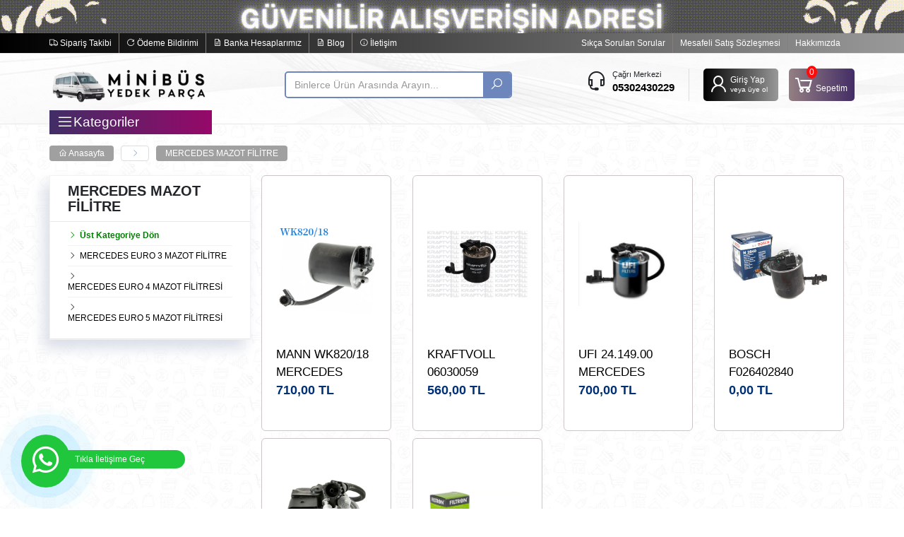

--- FILE ---
content_type: text/html; charset=UTF-8
request_url: https://minibusyedekparca.com/kategori/mercedes-mazot-filitre-497/
body_size: 29455
content:

<!doctype html>

<html lang="tr">

  <head>

    <meta charset="utf-8">

    <meta http-equiv="X-UA-Compatible" content="IE=edge">

    <meta name="viewport" content="width=device-width, initial-scale=1">

    <meta name="robots" content="all">

    <title>MERCEDES MAZOT FİLİTRE</title>

    <meta name="description" content="" />

    <base href="https://minibusyedekparca.com/">

    <meta property="og:title" content="MERCEDES MAZOT FİLİTRE">

    <meta property="og:description" content="">

    <meta property="og:locale" content="tr_TR">

    <meta property="og:type" content="website">

    <meta name="author" content="https://www.sayim.com.tr">

    <meta name="robots" content="index, follow">

    <meta name="googlebot" content="index, follow">

    <meta name="theme-color" content="#08C" />

    <link rel="shortcut icon" href="upload/1647183947-622e084b2e2d3.png" type="image/x-icon">

    <link rel="stylesheet" href="assets/css/bootstrap.min.css">

    <link rel="stylesheet" href="assets/css/style.css?v=696c9b1534d9b">

    <link rel="stylesheet" href="assets/css/line-awesome.min.css">

    <link rel="stylesheet" href="assets/css/owl.carousel.css">

    <link rel="stylesheet" href="assets/css/owl.theme.css">

    <script src="assets/js/jquery-1.12.4.min.js"></script>

    <!--[if lt IE 9]>

      <script src="https://oss.maxcdn.com/html5shiv/3.7.3/html5shiv.min.js"></script>

      <script src="https://oss.maxcdn.com/respond/1.4.2/respond.min.js"></script>

    <![endif]-->

    
      <style type="text/css">

        .menu{display: none;}

      </style>

    
  </head>

  <body class="theme-default">



    <div><a href="index.php" class=""><img src="upload/1647384771-623118c325a48.gif" style="width: 100%;"></a></div>


    <div class="container-fluid">

      <div class="row border-b bg-3 hidden-xs">

        <div class="container">

          <div class="row">

            <div class="col-md-12 bolum-1">

              <ul>

                <li><a href="siparis-takibi" title=""><i class="las la-truck"></i> Sipariş Takibi</a></li>

                <li><a href="odeme-bildirimi" title=""><i class="las la-redo-alt"></i> Ödeme Bildirimi</a></li>

                <li><a href="banka-hesaplarimiz" title=""><i class="las la-file-invoice"></i> Banka Hesaplarımız</a></li>

                <li><a href="blog" title=""><i class="las la-file-invoice"></i> Blog</a></li>

                <li><a href="iletisim" title="İletişim"><i class="las la-info-circle"></i> İletişim</a></li>

              </ul>

              <ul class="pull-right">

                <li><a href="sayfa/sikca-sorulan-sorular" title="Sıkça Sorulan Sorular">Sıkça Sorulan Sorular</a></li><li><a href="sayfa/mesafeli-satis-sozlesmesi" title="Mesafeli Satış Sözleşmesi">Mesafeli Satış Sözleşmesi</a></li><li><a href="sayfa/hakkimizda" title="Hakkımızda">Hakkımızda</a></li>
              </ul>

            </div>

          </div>

        </div>

      </div>

      <div class="row border-b pt-10 pb-20 bg-2" style="position: relative;">

        <div class="container">

          <div class="row">

            <div class="col-md-12 bolum-2">

              <a href="index.php" title="Ticari Minibüs Yedek Parça (Ducato,Transporter, Sprinter, Crafter,Vito,Citroen,Boxser,Transit,Renault master) ," id="logo" ><img src="upload/1647180342-622dfa36ba1e2.png" alt="Ticari Minibüs Yedek Parça (Ducato,Transporter, Sprinter, Crafter,Vito,Citroen,Boxser,Transit,Renault master) ," title="Ticari Minibüs Yedek Parça (Ducato,Transporter, Sprinter, Crafter,Vito,Citroen,Boxser,Transit,Renault master) ," style="max-width: 230px"></a>

              <form action="ara" method="post">

                <input type="text" class="form-control" name="ara" placeholder="Binlerce Ürün Arasında Arayın..." required="" autocomplete="none">

                <button type="submit"><i class="las la-search"></i></button>

              </form>

              <div class="kgs-dis">

                <div class="destek pull-left">

                  <div><i class="las la-headset"></i></div>

                  <div>

                    <span>Çağrı Merkezi</span>

                    <a href="tel:05302430229" title="İletişim: 05302430229">05302430229</a>

                  </div>

                </div>

                <div class="kayit-giris-sepet">

                  
                    <a href="giris-yap">

                      <i class="las la-user"></i>

                      <div><span>Giriş Yap</span><small>veya üye ol</small></div>

                    </a>

                  
                  <a href="javascript:void(0)" data-sepet-ac="" data-toggle="tooltip" data-placement="bottom" data-original-title="Sepetim">

                    <i class="las la-shopping-cart"></i><span id="sepet_sayi">0</span>

                    <div>Sepetim</div>

                  </a>

                </div>

              </div>



              <a class="toggle" href="#" style="display: none"><i class="las la-compass"></i> Menü</a>

               <div class="menu-baslik hidden-xs"><i class="las la-bars"></i> <span>Kategoriler</span></div>



              <ul class="menu">

                <li><a href="kategori/karsan-526/" title="KARSAN "><span> KARSAN </span></a><div class="acilirdis"><div class="col-md-3"><h3><a href="kategori/karsan-bakim-filitre-539/">KARSAN BAKIM FİLİTRE</a></h3><ul><li><a href="kategori/karsan-polen-filitre-543/" title="KARSAN POLEN FILITRE">KARSAN POLEN FILITRE</a></li><li><a href="kategori/karsan-yag-filitre-grubu-540/" title="KARSAN YAG FİLİTRE GRUBU ">KARSAN YAG FİLİTRE GRUBU </a></li><li><a href="kategori/karsan-hava-filitre-grubu-541/" title="KARSAN HAVA FILITRE GRUBU">KARSAN HAVA FILITRE GRUBU</a></li><li><a href="kategori/karsan-mazot-filitre-grubu-542/" title="KARSAN MAZOT FİLİTRE GRUBU">KARSAN MAZOT FİLİTRE GRUBU</a></li></ul></div><div class="col-md-3"><h3><a href="kategori/karsan-on-fren-balata-on-disk-fren-ayna-537/">KARSAN ÖN FREN  BALATA ÖN DISK FREN AYNA</a></h3><ul><li><a href="kategori/karsan-jest-on-balata-1288/" title="KARSAN JEST ÖN BALATA">KARSAN JEST ÖN BALATA</a></li><li><a href="kategori/karsan-jest-on-disk-1289/" title="KARSAN JEST ÖN DİSK">KARSAN JEST ÖN DİSK</a></li><li><a href="kategori/karsan-jest-on-fren-hortum-pedal-pedal-lastigi-fren-musur-1408/" title="KARSAN JEST ÖN FREN HORTUM - PEDAL (PEDAL LASTİGİ) - FREN MÜŞÜR">KARSAN JEST ÖN FREN HORTUM - PEDAL (PEDAL LASTİGİ) - FREN MÜŞÜR</a></li></ul></div><div class="col-md-3"><h3><a href="kategori/karsan-arka-fren-balata-disk-fren-ayna-538/">KARSAN ARKA FREN BALATA   DISK FREN AYNA</a></h3><ul><li><a href="kategori/karsan-jest-arka-balata-1290/" title="KARSAN JEST ARKA BALATA">KARSAN JEST ARKA BALATA</a></li><li><a href="kategori/karsan-fren-disk-aynasi-534/" title="KARSAN FREN DISK AYNASI">KARSAN FREN DISK AYNASI</a></li></ul></div><div class="col-md-3"><h3><a href="kategori/karsan-arka-fren-kaliper-tamir-takimi-975/">KARSAN ARKA FREN KALİPER TAMİR TAKIMI</a></h3></div><div class="col-md-3"><h3><a href="kategori/karsan-el-fren-balata-886/">KARSAN EL FREN BALATA</a></h3></div><div class="col-md-3"><h3><a href="kategori/karsan-arka-fren-el-fren-teli-976/">KARSAN ARKA FREN EL FREN TELI </a></h3><ul><li><a href="kategori/karsan-jest-on-orta-elfren-teli-1321/" title="KARSAN JEST ÖN ORTA ELFREN TELİ">KARSAN JEST ÖN ORTA ELFREN TELİ</a></li><li><a href="kategori/karsan-jest-sol-el-fren-teli-1323/" title="KARSAN JEST SOL EL FREN TELİ">KARSAN JEST SOL EL FREN TELİ</a></li><li><a href="kategori/karsan-jest-sag-el-fren-teli-1322/" title="KARSAN JEST SAG EL FREN TELİ">KARSAN JEST SAG EL FREN TELİ</a></li></ul></div><div class="col-md-3"><h3><a href="kategori/karsan-jest-arka-teker-porya-1319/">KARSAN JEST ARKA TEKER PORYA </a></h3><ul><li><a href="kategori/karsan-jest-arka-teker-porya-1320/" title="KARSAN JEST ARKA TEKER PORYA ">KARSAN JEST ARKA TEKER PORYA </a></li></ul></div><div class="col-md-3"><h3><a href="kategori/karsan-on-arka-duzen-saft-suspansiyon-parcalari-769/">KARSAN ÖN ARKA DÜZEN ŞAFT SÜSPANSİYON PARÇALARI</a></h3><ul><li><a href="kategori/karsan-on-porya-bilya-781/" title="KARSAN ÖN PORYA BİLYA">KARSAN ÖN PORYA BİLYA</a></li><li><a href="kategori/karsan-jest-on-takim-1296/" title="KARSAN JEST ÖN TAKIM">KARSAN JEST ÖN TAKIM</a></li><li><a href="kategori/karsan-on-amortrisor-770/" title="KARSAN ÖN AMORTRİSOR">KARSAN ÖN AMORTRİSOR</a></li><li><a href="kategori/karsan-on-takim-995/" title="KARSAN ÖN TAKIM ">KARSAN ÖN TAKIM </a></li><li><a href="kategori/karsan-jest-aks-1318/" title="KARSAN JEST AKS ">KARSAN JEST AKS </a></li><li><a href="kategori/karsan-jest-direksiyon-pompasi-1167/" title="KARSAN JEST DİREKSİYON POMPASI">KARSAN JEST DİREKSİYON POMPASI</a></li><li><a href="kategori/karsan-mazot-sistemi-1027/" title="KARSAN MAZOT SİSTEMI">KARSAN MAZOT SİSTEMI</a></li></ul></div><div class="col-md-3"><h3><a href="kategori/karsan-arka-amortisor-771/">KARSAN ARKA AMORTİSOR</a></h3><ul><li><a href="kategori/arka-amortisor-997/" title="ARKA AMÖRTİSÖR">ARKA AMÖRTİSÖR</a></li><li><a href="kategori/karsan-arka-amortisor-suspansiyon-takozu-979/" title="KARSAN ARKA AMORTİSÖR   SÜSPANSİYON   TAKOZU ">KARSAN ARKA AMORTİSÖR   SÜSPANSİYON   TAKOZU </a></li><li><a href="kategori/karsan-arka-amortisor-burcu-974/" title="KARSAN ARKA AMORTİSOR BURCU">KARSAN ARKA AMORTİSOR BURCU</a></li><li><a href="kategori/karsan-arka-amortisor-alt-baglanti-burcu-1097/" title="KARSAN ARKA AMORTİSÖR ALT BAGLANTI BURCU ">KARSAN ARKA AMORTİSÖR ALT BAGLANTI BURCU </a></li><li><a href="kategori/karsan-arka-viraj-demir-lastigi-772/" title="KARSAN ARKA VİRAJ DEMİR LASTİGİ">KARSAN ARKA VİRAJ DEMİR LASTİGİ</a></li><li><a href="kategori/karsan-arka-duzen-viraj-demir-kelepcesi-638/" title="KARSAN ARKA DÜZEN VİRAJ DEMİR KELEPÇESİ">KARSAN ARKA DÜZEN VİRAJ DEMİR KELEPÇESİ</a></li><li><a href="kategori/on-takim-malzemeleri-1055/" title="ÖN TAKIM MALZEMELERİ ">ÖN TAKIM MALZEMELERİ </a></li></ul></div><div class="col-md-3"><h3><a href="kategori/karsan-debriyaj-baski-balat-volant-bilya-634/">KARSAN DEBRİYAJ BASKI BALAT VOLANT BİLYA</a></h3><ul><li><a href="kategori/karsan-volant-636/" title="KARSAN VOLANT">KARSAN VOLANT</a></li><li><a href="kategori/karsan-baski-balata-635/" title="KARSAN BASKI BALATA ">KARSAN BASKI BALATA </a></li><li><a href="kategori/karsan-debriyaj-bilyasi-hidrlik-rulman-637/" title="KARSAN DEBRİYAJ BİLYASI (HİDRLİK RULMAN)">KARSAN DEBRİYAJ BİLYASI (HİDRLİK RULMAN)</a></li><li><a href="kategori/karsan-debriyaj-musuru-977/" title="KARSAN DEBRİYAJ MÜŞÜRÜ">KARSAN DEBRİYAJ MÜŞÜRÜ</a></li><li><a href="kategori/karsan-debriyaj-pedal-768/" title="KARSAN DEBRİYAJ PEDAL ">KARSAN DEBRİYAJ PEDAL </a></li></ul></div><div class="col-md-3"><h3><a href="kategori/karsan-su-radyotor-sistemi-532/">KARSAN SU RADYOTÖR SİSTEMİ</a></h3><ul><li><a href="kategori/karsan-su-radyotoru-723/" title="KARSAN SU RADYOTORÜ">KARSAN SU RADYOTORÜ</a></li><li><a href="kategori/karsan-radyator-ust-su-hortumu-536/" title=" KARSAN RADYATÖR ÜST SU HORTUMU"> KARSAN RADYATÖR ÜST SU HORTUMU</a></li><li><a href="kategori/karsan-radyator-alt-su-hortumu-1146/" title=" KARSAN RADYATÖR ALT SU HORTUMU"> KARSAN RADYATÖR ALT SU HORTUMU</a></li><li><a href="kategori/karsan-torpido-kalerufer-petegi-887/" title="KARSAN TORPİDO KALERÜFER PETEGİ">KARSAN TORPİDO KALERÜFER PETEGİ</a></li><li><a href="kategori/karsan-termostat-721/" title="KARSAN TERMOSTAT">KARSAN TERMOSTAT</a></li><li><a href="kategori/karsan-ek-su-deposu-genlesme-tanki-722/" title="KARSAN EK SU DEPOSU GENLEŞME TANKI">KARSAN EK SU DEPOSU GENLEŞME TANKI</a></li></ul></div><div class="col-md-3"><h3><a href="kategori/karsan-turbo-radyotor-sistemi-888/">KARSAN TURBO RADYOTÖR SİSTEMİ</a></h3><ul><li><a href="kategori/karsan-turbo-radyororu-889/" title="KARSAN TURBO RADYORÖRÜ">KARSAN TURBO RADYORÖRÜ</a></li><li><a href="kategori/karsan-turbo-radyotor-hortum-basinc-sistemi-533/" title="KARSAN TURBO RADYOTÖR HORTUM BASINÇ SİSTEMİ">KARSAN TURBO RADYOTÖR HORTUM BASINÇ SİSTEMİ</a></li></ul></div><div class="col-md-3"><h3><a href="kategori/karsan-yag-sogutma-sistemi-531/">KARSAN YAG SOGUTMA SISTEMİ</a></h3><ul><li><a href="kategori/karsan-yag-sogutucu-893/" title="KARSAN YAG SOGUTUCU">KARSAN YAG SOGUTUCU</a></li><li><a href="kategori/karsan-yag-sogutucu-kartusu-petegi-894/" title="KARSAN YAG SOGUTUCU KARTUŞU (PETEGİ)">KARSAN YAG SOGUTUCU KARTUŞU (PETEGİ)</a></li></ul></div><div class="col-md-3"><h3><a href="kategori/karsan-motor-kulak-tiriger-gergi-kayis-kasnak-devirdaim-612/">KARSAN MOTOR KULAK TİRİGER GERGİ KAYIŞ KASNAK DEVİRDAİM</a></h3></div><div class="col-md-3"><h3><a href="kategori/karsan-vites-halati-disili-sanzuman-parcalari-633/">KARSAN VİTES HALATI DİŞİLİ SANZUMAN PARÇALARI </a></h3><ul><li><a href="kategori/vites-teli-halati-arayici-1035/" title="VİTES TELİ HALATI (ARAYICI) ">VİTES TELİ HALATI (ARAYICI) </a></li></ul></div><div class="col-md-3"><h3><a href="kategori/karsan-jest-2-3-jtd-544/">KARSAN JEST 2.3 JTD  </a></h3></div><div class="col-md-3"><h3><a href="kategori/karsan-aydinlatma-far-stop-sinyalizasyon-527/">KARSAN AYDINLATMA FAR - STOP - SİNYALİZASYON</a></h3><ul><li><a href="kategori/karsan-sinyalizasyon-530/" title="KARSAN SİNYALİZASYON">KARSAN SİNYALİZASYON</a></li><li><a href="kategori/karsan-far-528/" title="KARSAN FAR">KARSAN FAR</a></li><li><a href="kategori/karsan-stop-529/" title="KARSAN STOP">KARSAN STOP</a></li></ul></div></div></li><li><a href="kategori/mercedes-430/" title="MERCEDES "><span> MERCEDES </span></a><div class="acilirdis"><div class="col-md-3"><h3><a href="kategori/mercedes-bakim-filitre-436/">MERCEDES  BAKIM FILITRE </a></h3><ul><li><a href="kategori/mercedes-yag-filitre-496/" title="MERCEDES YAG FİLİTRE">MERCEDES YAG FİLİTRE</a></li><li><a href="kategori/mercedes-mazot-filitre-497/" title="MERCEDES MAZOT FİLİTRE">MERCEDES MAZOT FİLİTRE</a></li><li><a href="kategori/mercedes-hava-filitre-498/" title="MERCEDES HAVA FILITRE">MERCEDES HAVA FILITRE</a></li><li><a href="kategori/mercedes-polen-499/" title="MERCEDES POLEN">MERCEDES POLEN</a></li></ul></div><div class="col-md-3"><h3><a href="kategori/mercedes-on-fren-balata-639/">MERCEDES ÖN FREN BALATA</a></h3><ul><li><a href="kategori/mercedes-sprinter-on-balata-cift-teker-balon-teker-in-on-balatasi-1324/" title="MERCEDES SPRINTER  ÖN BALATA (ÇİFT TEKER BALON TEKER İN ÖN BALATASI )">MERCEDES SPRINTER  ÖN BALATA (ÇİFT TEKER BALON TEKER İN ÖN BALATASI )</a></li><li><a href="kategori/mercedes-sprinter-on-balata-1302/" title="MERCEDES SPRINTER  ÖN BALATA">MERCEDES SPRINTER  ÖN BALATA</a></li><li><a href="kategori/mercedes-on-teker-fren-disk-494/" title="MERCEDES ON TEKER FREN DİSK">MERCEDES ON TEKER FREN DİSK</a></li><li><a href="kategori/mercedes-sol-on-fren-hortumu-824/" title="MERCEDES SOL ÖN FREN HORTUMU">MERCEDES SOL ÖN FREN HORTUMU</a></li><li><a href="kategori/mercedes-on-arka-duzen-direksiyon-saft-suspansiyon-593/" title="MERCEDES ÖN ARKA DÜZEN DİREKSIYON SAFT SÜSPANSİYON ">MERCEDES ÖN ARKA DÜZEN DİREKSIYON SAFT SÜSPANSİYON </a></li></ul></div><div class="col-md-3"><h3><a href="kategori/sprinter-2018-klima-kompresoru-1204/">SPRINTER 2018> KLİMA KOMPRESÖRÜ</a></h3><ul><li><a href="kategori/sprinter-klima-kopresoru-1205/" title="SPRINTER KLIMA KOPRESÖRÜ">SPRINTER KLIMA KOPRESÖRÜ</a></li><li><a href="kategori/sprinter-klima-fan-rezistansi-rolesi-1206/" title="SPRINTER KLİMA FAN REZİSTANSI RÖLESİ ">SPRINTER KLİMA FAN REZİSTANSI RÖLESİ </a></li></ul></div><div class="col-md-3"><h3><a href="kategori/mercedes-on-takim-846/">MERCEDES ÖN TAKIM</a></h3><ul><li><a href="kategori/on-takim-1051/" title="ÖN TAKIM">ÖN TAKIM</a></li><li><a href="kategori/mercedes-sprinter-906-on-amortisor-ust-takozu-1337/" title="MERCEDES SPRINTER  906 ÖN AMORTİSOR ÜST TAKOZU">MERCEDES SPRINTER  906 ÖN AMORTİSOR ÜST TAKOZU</a></li><li><a href="kategori/mercedes-direksiyon-pompasi-1165/" title="MERCEDES DİREKSİYON POMPASI ">MERCEDES DİREKSİYON POMPASI </a></li></ul></div><div class="col-md-3"><h3><a href="kategori/mercedes-motor-parcalari-752/">MERCEDES MOTOR PARÇALARI </a></h3><ul><li><a href="kategori/mercedes-isitma-buji-755/" title="MERCEDES ISITMA BUJI">MERCEDES ISITMA BUJI</a></li></ul></div><div class="col-md-3"><h3><a href="kategori/mercedes-dis-aksesuar-silecek-ayna-748/">MERCEDES DIS AKSESUAR SILECEK AYNA </a></h3><ul><li><a href="kategori/mercedes-silecek-750/" title="MERCEDES SİLECEK">MERCEDES SİLECEK</a></li><li><a href="kategori/mercedes-silecek-su-deposu-749/" title="MERCEDES  SILECEK  SU DEPOSU">MERCEDES  SILECEK  SU DEPOSU</a></li><li><a href="kategori/mercedes-sag-dis-ayna-747/" title="MERCEDES SAG DIŞ AYNA">MERCEDES SAG DIŞ AYNA</a></li><li><a href="kategori/mercedes-sol-dis-ayna-746/" title="MERCEDES SOL DIŞ AYNA  ">MERCEDES SOL DIŞ AYNA  </a></li></ul></div><div class="col-md-3"><h3><a href="kategori/mercedes-debriyaj-baski-balata-volant-bilya-602/">MERCEDES DEBRIYAJ BASKI BALATA VOLANT BİLYA</a></h3><ul><li><a href="kategori/mercedes-volant-604/" title="MERCEDES VOLANT">MERCEDES VOLANT</a></li><li><a href="kategori/mercedes-baski-balata-603/" title="MERCEDES BASKI BALATA">MERCEDES BASKI BALATA</a></li><li><a href="kategori/mercedes-debriyaj-bilyasi-hidrolik-rulman-605/" title="MERCEDES DEBRIYAJ BİLYASI (HİDROLIK RULMAN)">MERCEDES DEBRIYAJ BİLYASI (HİDROLIK RULMAN)</a></li></ul></div><div class="col-md-3"><h3><a href="kategori/mercedes-motor-kulak-tiriger-gergi-kayis-kasnak-595/">MERCEDES MOTOR  KULAK TIRIGER GERGİ KAYIŞ KASNAK</a></h3><ul><li><a href="kategori/mercedes-alternator-gergi-bilya-kayis-1066/" title="MERCEDES ALTERNATÖR GERGİ BİLYA KAYIŞ">MERCEDES ALTERNATÖR GERGİ BİLYA KAYIŞ</a></li><li><a href="kategori/mercedes-krank-kasnagi-767/" title="MERCEDES KRANK KASNAGI">MERCEDES KRANK KASNAGI</a></li></ul></div><div class="col-md-3"><h3><a href="kategori/mercedes-radyoror-yag-su-termik-pervane-sogutma-sistemi-643/">MERCEDES  RADYOROR YAG -SU- TERMİK PERVANE SOGUTMA SİSTEMİ</a></h3><ul><li><a href="kategori/mercedes-yag-sogutucu-komple-694/" title="MERCEDES YAG SOGUTUCU KOMPLE">MERCEDES YAG SOGUTUCU KOMPLE</a></li><li><a href="kategori/mercedes-yag-sogutucu-radyotoru-kartusu-644/" title="MERCEDES YAG SOGUTUCU RADYOTÖRÜ KARTUŞU ">MERCEDES YAG SOGUTUCU RADYOTÖRÜ KARTUŞU </a></li></ul></div><div class="col-md-3"><h3><a href="kategori/mercedes-aydinlatma-far-stop-sinyalizasyon-468/">MERCEDES AYDINLATMA FAR -STOP - SİNYALİZASYON</a></h3><ul><li><a href="kategori/mercedes-far-470/" title="MERCEDES FAR">MERCEDES FAR</a></li><li><a href="kategori/mercedes-stop-471/" title="MERCEDES STOP">MERCEDES STOP</a></li></ul></div><div class="col-md-3"><h3><a href="kategori/sprinter-315-3-cu-stop-ek-fren-lambasi-1190/"> SPRINTER 315  3. cü STOP EK FREN LAMBASI</a></h3><ul><li><a href="kategori/sprinter-sol-ayna-sinyali-1192/" title="SPRINTER  SOL AYNA SİNYALİ">SPRINTER  SOL AYNA SİNYALİ</a></li><li><a href="kategori/sprinter-sag-ayna-sinyali-1191/" title="SPRINTER  SAG AYNA SİNYALİ">SPRINTER  SAG AYNA SİNYALİ</a></li></ul></div><div class="col-md-3"><h3><a href="kategori/mercedes-sinyal-472/">MERCEDES SİNYAL</a></h3></div><div class="col-md-3"><h3><a href="kategori/mercedes-sag-stop-1157/">MERCEDES SAG STOP</a></h3></div><div class="col-md-3"><h3><a href="kategori/mercedes-sol-stop-1156/">MERCEDES SOL STOP</a></h3></div><div class="col-md-3"><h3><a href="kategori/mercedes-turbo-radyotor-sistemi-524/">MERCEDES TURBO RADYOTOR SİSTEMI</a></h3><ul><li><a href="kategori/sprinter-315-cdi-turbo-ventili-euro4-646-1200/" title="SPRINTER 315 CDİ TURBO VENTİLİ EURO4 646 ">SPRINTER 315 CDİ TURBO VENTİLİ EURO4 646 </a></li><li><a href="kategori/mercedes-turbo-radyotor-hortum-525/" title="MERCEDES TURBO RADYOTOR HORTUM">MERCEDES TURBO RADYOTOR HORTUM</a></li><li><a href="kategori/mercedes-turbo-radyotoru-724/" title="MERCEDES TURBO RADYOTÖRÜ">MERCEDES TURBO RADYOTÖRÜ</a></li><li><a href="kategori/mercedes-radyotor-sogutma-isitma-sistemi-437/" title="MERCEDES RADYOTOR SOGUTMA -  ISITMA SISTEMI">MERCEDES RADYOTOR SOGUTMA -  ISITMA SISTEMI</a></li></ul></div><div class="col-md-3"><h3><a href="kategori/mercedes-su-radyotor-sistemi-523/">MERCEDES SU RADYÖTOR SİSTEMİ</a></h3><ul><li><a href="kategori/mercedes-sprinter-devir-daim-su-pompasi-1225/" title="MERCEDES SPRINTER  DEVİR DAİM SU POMPASI ">MERCEDES SPRINTER  DEVİR DAİM SU POMPASI </a></li><li><a href="kategori/mercedes-sprinter-ek-su-pompasi-1219/" title="MERCEDES SPRINTER  EK SU POMPASI ">MERCEDES SPRINTER  EK SU POMPASI </a></li><li><a href="kategori/mercedes-su-radyotor-932/" title="MERCEDES SU RADYÖTOR ">MERCEDES SU RADYÖTOR </a></li><li><a href="kategori/mercedes-radyator-alt-hortumu-euro-5-931/" title="MERCEDES RADYATOR ALT HORTUMU EURO 5">MERCEDES RADYATOR ALT HORTUMU EURO 5</a></li><li><a href="kategori/sprinter-651euro-5-radyotor-ust-hortumu-1202/" title=" SPRINTER 651EURO 5 RADYÖTÖR ÜST HORTUMU"> SPRINTER 651EURO 5 RADYÖTÖR ÜST HORTUMU</a></li><li><a href="kategori/mercedes-radyator-alt-hortumu-euro-4-930/" title="MERCEDES RADYATOR ALT HORTUMU EURO 4">MERCEDES RADYATOR ALT HORTUMU EURO 4</a></li><li><a href="kategori/sprinter-646-euro-4-radyotor-ust-hortumu-1203/" title=" SPRINTER 646 EURO 4 RADYÖTÖR ÜST HORTUMU"> SPRINTER 646 EURO 4 RADYÖTÖR ÜST HORTUMU</a></li><li><a href="kategori/mercedes-termostat-euro-4-611-646-642/" title="MERCEDES TERMOSTAT EURO 4 611 - 646 ">MERCEDES TERMOSTAT EURO 4 611 - 646 </a></li><li><a href="kategori/mercedes-yedek-su-deposu-genlesme-tanki-deposu-933/" title="MERCEDES YEDEK SU DEPOSU GENLEŞME TANKI(DEPOSU)">MERCEDES YEDEK SU DEPOSU GENLEŞME TANKI(DEPOSU)</a></li></ul></div><div class="col-md-3"><h3><a href="kategori/mercedes-sprinter-611-646-baski-balata-seti-1194/">MERCEDES SPRINTER  611  - 646 BASKI BALATA SETI</a></h3><ul><li><a href="kategori/mercedes-sprinter-646-baski-balata-bilya-seti-1422/" title="MERCEDES SPRINTER  646 BASKI BALATA BILYA SETİ">MERCEDES SPRINTER  646 BASKI BALATA BILYA SETİ</a></li><li><a href="kategori/mercedes-sprinter-baski-balata-volant-1195/" title="MERCEDES SPRINTER  BASKI BALATA VOLANT ">MERCEDES SPRINTER  BASKI BALATA VOLANT </a></li><li><a href="kategori/sprinter-315-cdi-debriyaj-ust-mrkezi-debriyaj-ust-merkezi-aluminyum-1197/" title="SPRINTER 315 CDİ  DEBRİYAJ ÜST MRKEZİ  (Debriyaj Üst Merkezi Alüminyum )">SPRINTER 315 CDİ  DEBRİYAJ ÜST MRKEZİ  (Debriyaj Üst Merkezi Alüminyum )</a></li></ul></div><div class="col-md-3"><h3><a href="kategori/mercedes-vito-447-434/">MERCEDES VİTO 447  </a></h3><ul><li><a href="kategori/mercedes-vito-447-baski-balata-volant-debriyaj-bilyasi-895/" title="MERCEDES VİTO 447  BASKI BALATA VOLANT DEBRİYAJ BİLYASI">MERCEDES VİTO 447  BASKI BALATA VOLANT DEBRİYAJ BİLYASI</a></li><li><a href="kategori/vito-on-arka-duzen-saft-aks-suspansiyon-parcalari-817/" title="VİTO ÖN ARKA DÜZEN SAFT(AKS) SÜSPANSİYON PARÇALARI">VİTO ÖN ARKA DÜZEN SAFT(AKS) SÜSPANSİYON PARÇALARI</a></li><li><a href="kategori/vito-447-fren-disk-balata-457/" title="VITO 447  FREN DİSK BALATA">VITO 447  FREN DİSK BALATA</a></li><li><a href="kategori/vito-447-radyotor-sogutma-sistemi-459/" title="VITO 447 RADYOTÖR SOGUTMA SİSTEMİ">VITO 447 RADYOTÖR SOGUTMA SİSTEMİ</a></li><li><a href="kategori/vito-447-aydinlatma-sistemi-898/" title="VİTO 447  AYDINLATMA SİSTEMİ">VİTO 447  AYDINLATMA SİSTEMİ</a></li></ul></div><div class="col-md-3"><h3><a href="kategori/sprinter-egre-valfi-1223/"> SPRINTER  EGRE VALFI </a></h3><ul><li><a href="kategori/mercedes-sprinter-egre-valfi-1222/" title="MERCEDES SPRINTER  EGRE VALFI">MERCEDES SPRINTER  EGRE VALFI</a></li><li><a href="kategori/sprinter-egre-valfi-borusu-1224/" title=" SPRINTER  EGRE VALFI BORUSU "> SPRINTER  EGRE VALFI BORUSU </a></li></ul></div></div></li><li><a href="kategori/fiat-442/" title="FİAT "><span> FİAT </span></a><div class="acilirdis"><div class="col-md-3"><h3><a href="kategori/fiat-ducato-bakim-filitre-454/">FIAT DUCATO BAKIM FİLİTRE</a></h3><ul><li><a href="kategori/fiat-yag-filitre-502/" title="FİAT YAG FİLİTRE">FİAT YAG FİLİTRE</a></li><li><a href="kategori/fiat-hava-filitre-503/" title="FİAT HAVA FILITRE">FİAT HAVA FILITRE</a></li><li><a href="kategori/fiat-polen-filitre-505/" title="FİAT POLEN FILITRE">FİAT POLEN FILITRE</a></li><li><a href="kategori/fiat-ducato-mazot-filitre-504/" title="FIAT DUCATO MAZOT FILITRE">FIAT DUCATO MAZOT FILITRE</a></li></ul></div><div class="col-md-3"><h3><a href="kategori/fiat-ducato-fren-disk-balata-453/">FIAT DUCATO FREN DISK BALATA</a></h3><ul><li><a href="kategori/fiat-ducato-on-disk-1286/" title="FİAT DUCATO  ÖN DISK ">FİAT DUCATO  ÖN DISK </a></li><li><a href="kategori/fiat-ducato-on-fren-balata-500/" title="FIAT DUCATO ÖN FREN BALATA">FIAT DUCATO ÖN FREN BALATA</a></li><li><a href="kategori/fiat-ducato-arka-fren-balata-501/" title="FIAT DUCATO ARKA FREN BALATA">FIAT DUCATO ARKA FREN BALATA</a></li><li><a href="kategori/fiat-ducato-arka-disk-1287/" title="FİAT DUCATO  ARKA DISK ">FİAT DUCATO  ARKA DISK </a></li></ul></div><div class="col-md-3"><h3><a href="kategori/ducaro-sanzuman-vites-halat-disli-parcalari-945/">DUCARO SANZUMAN VİTES -  HALAT - DİŞLİ PARÇALARI</a></h3><ul><li><a href="kategori/fiat-ducato-sanzuman-alt-takozu-1391/" title="FIAT DUCATO SANZUMAN ALT TAKOZU">FIAT DUCATO SANZUMAN ALT TAKOZU</a></li><li><a href="kategori/ducato-vites-halati-950/" title="DUCATO VİTES HALATI">DUCATO VİTES HALATI</a></li><li><a href="kategori/sanzuman-vites-parcalari-949/" title="SANZUMAN VİTES PARÇALARI">SANZUMAN VİTES PARÇALARI</a></li></ul></div><div class="col-md-3"><h3><a href="kategori/fiat-musur-sensor-855/">FİAT MÜŞÜR SENSÖR</a></h3><ul><li><a href="kategori/fiat-fren-musuru-854/" title="FİAT FREN MÜŞÜRÜ">FİAT FREN MÜŞÜRÜ</a></li><li><a href="kategori/fiat-hareret-musuru-853/" title="FİAT HARERET MÜŞÜRÜ">FİAT HARERET MÜŞÜRÜ</a></li><li><a href="kategori/fiat-yag-musuru-852/" title="FİAT YAG MÜŞÜRÜ">FİAT YAG MÜŞÜRÜ</a></li></ul></div><div class="col-md-3"><h3><a href="kategori/fiat-yag-sogutma-sistemi-865/">FİAT YAG SOGUTMA SİSTEMİ</a></h3><ul><li><a href="kategori/fiat-yag-sogutucu-kople-863/" title="FİAT YAG SOGUTUCU KOPLE">FİAT YAG SOGUTUCU KOPLE</a></li><li><a href="kategori/fiat-yag-sogutucu-kartusu-petegi-862/" title="FİAT YAG SOGUTUCU KARTUŞU (PETEGİ )">FİAT YAG SOGUTUCU KARTUŞU (PETEGİ )</a></li></ul></div><div class="col-md-3"><h3><a href="kategori/fiat-debriyaj-baski-balata-volant-bilya-613/">FİAT DEBRİYAJ BASKI BALATA VOLANT BİLYA</a></h3><ul><li><a href="kategori/fiat-baski-balata-614/" title="FIAT BASKI BALATA ">FIAT BASKI BALATA </a></li><li><a href="kategori/fiat-debriyaj-bilyasi-hidrolik-rulman-616/" title="FİAT DEBRIYAJ BİLYASI (HİDROLİK RULMAN)">FİAT DEBRIYAJ BİLYASI (HİDROLİK RULMAN)</a></li><li><a href="kategori/fiat-debriyaj-pedali-731/" title="FİAT DEBRİYAJ PEDALI">FİAT DEBRİYAJ PEDALI</a></li><li><a href="kategori/fiat-volant-615/" title="FİAT VOLANT">FİAT VOLANT</a></li></ul></div><div class="col-md-3"><h3><a href="kategori/fiat-motor-kulak-tiriger-gergi-kayis-kasnak-devir-daim-611/">FIAT MOTOR KULAK TİRİGER GERGİ KAYIŞ KASNAK DEVIR DAİM</a></h3><ul><li><a href="kategori/fiat-alternator-gergi-bilya-v-kayis-796/" title="FİAT ALTERNATOR GERGİ BİLYA V KAYIŞ ">FİAT ALTERNATOR GERGİ BİLYA V KAYIŞ </a></li></ul></div><div class="col-md-3"><h3><a href="kategori/fiat-kaporta-dis-akasami-tampon-yan-bakalit-1120/">FİAT KAPORTA DIŞ AKASAMI TAMPON YAN BAKALIT </a></h3><ul><li><a href="kategori/fiat-arka-bagaj-kapi-kilidi-1116/" title="FİAT ARKA BAGAJ KAPI KİLİDİ">FİAT ARKA BAGAJ KAPI KİLİDİ</a></li><li><a href="kategori/fiat-ducato-on-tampon-citasi-sol-2014-1113/" title="FİAT DUCATO  ÖN TAMPON ÇITASI SOL 2014>">FİAT DUCATO  ÖN TAMPON ÇITASI SOL 2014></a></li><li><a href="kategori/fiat-arka-bagaj-kapi-dis-acma-kolu-1115/" title="FİAT ARKA BAGAJ KAPI DIŞ AÇMA KOLU">FİAT ARKA BAGAJ KAPI DIŞ AÇMA KOLU</a></li><li><a href="kategori/fiat-ducato-on-tampon-citasi-sag-2014-1114/" title=" FİAT DUCATO ÖN TAMPON ÇITASI SAG 2014>"> FİAT DUCATO ÖN TAMPON ÇITASI SAG 2014></a></li><li><a href="kategori/fiat-orta-kapi-alt-surgu-mekanizmasi-1123/" title="FİAT ORTA KAPI ALT SÜRGÜ MEKANİZMASI ">FİAT ORTA KAPI ALT SÜRGÜ MEKANİZMASI </a></li><li><a href="kategori/fiat-sol-arka-teker-on-citasi-1124/" title="FİAT  SOL ARKA TEKER ÖN ÇITASI">FİAT  SOL ARKA TEKER ÖN ÇITASI</a></li></ul></div><div class="col-md-3"><h3><a href="kategori/fiat-motor-ic-parcalari-626/">FİAT MOTOR İÇ PARÇALARI</a></h3><ul><li><a href="kategori/fiat-ducato-2-3-jtd-motor-ic-parcalari-1119/" title="FİAT DUCATO 2.3 JTD  MOTOR İÇ PARÇALARI">FİAT DUCATO 2.3 JTD  MOTOR İÇ PARÇALARI</a></li></ul></div><div class="col-md-3"><h3><a href="kategori/fiat-motor-conya-kece-629/">FİAT MOTOR CONYA KEÇE </a></h3></div><div class="col-md-3"><h3><a href="kategori/fiat-musur-sensor-elektironik-aksam-628/">FIAT MÜŞÜR SENSOR ELEKTIRONİK AKSAM</a></h3></div><div class="col-md-3"><h3><a href="kategori/fiat-ducato-aydinlatma-far-stop-sinyalisazyon-456/">FIAT DUCATO AYDINLATMA FAR-STOP- SİNYALİSAZYON</a></h3><ul><li><a href="kategori/fiat-ducato-far-473/" title="FİAT DUCATO  FAR">FİAT DUCATO  FAR</a></li><li><a href="kategori/fiat-ducato-stop-474/" title="FİAT DUCATO  STOP">FİAT DUCATO  STOP</a></li><li><a href="kategori/fiat-ducato-sinyalizasyon-475/" title="FİAT DUCATO  SİNYALIZASYON">FİAT DUCATO  SİNYALIZASYON</a></li></ul></div><div class="col-md-3"><h3><a href="kategori/fiat-ducato-2-8-452/">FIAT DUCATO 2.8</a></h3></div><div class="col-md-3"><h3><a href="kategori/fiat-vites-teli-halati-ciftli-1125/">FİAT  VİTES TELİ HALATI ÇİFTLİ</a></h3></div><div class="col-md-3"><h3><a href="kategori/fiat-turbo-radyotor-sistemi-630/">FİAT TURBO RADYOTOR SİSTEMİ</a></h3><ul><li><a href="kategori/fiat-turbo-radytor-568/" title="FİAT TURBO RADYTOR ">FİAT TURBO RADYTOR </a></li><li><a href="kategori/fiat-turbo-hortum-sistemi-631/" title="FIAT TURBO HORTUM SİSTEMİ">FIAT TURBO HORTUM SİSTEMİ</a></li></ul></div><div class="col-md-3"><h3><a href="kategori/fiat-su-radyotor-hortum-termostat-hareret-musur-grubu-632/">FIAT SU RADYOTOR HORTUM TERMOSTAT HARERET MUŞUR GRUBU</a></h3><ul><li><a href="kategori/fiat-ducato-radyotor-sogutma-sistemi-455/" title="FİAT DUCATO  RADYOTÖR SOGUTMA SISTEMİ">FİAT DUCATO  RADYOTÖR SOGUTMA SISTEMİ</a></li><li><a href="kategori/fiat-termostat-784/" title="FİAT TERMOSTAT">FİAT TERMOSTAT</a></li><li><a href="kategori/fiat-torpido-kalorifer-petegi-878/" title="FİAT TORPİDO KALORİFER PETEGİ">FİAT TORPİDO KALORİFER PETEGİ</a></li><li><a href="kategori/fiat-devirdaim-910/" title="FİAT DEVİRDAİM ">FİAT DEVİRDAİM </a></li><li><a href="kategori/fiat-devirdaim-su-borusu-909/" title="FİAT DEVİRDAİM SU BORUSU">FİAT DEVİRDAİM SU BORUSU</a></li><li><a href="kategori/fiat-ducato-ek-su-genlesme-bidonu-tanki-deposu-864/" title="FİAT DUCATO EK SU GENLEŞME BİDONU (TANKI) DEPOSU">FİAT DUCATO EK SU GENLEŞME BİDONU (TANKI) DEPOSU</a></li></ul></div><div class="col-md-3"><h3><a href="kategori/fiat-on-teker-arka-teker-suspansiyon-sistemi-582/">FİAT ÖN TEKER  ARKA TEKER SÜSPANSİYON SİSTEMİ</a></h3><ul><li><a href="kategori/fiat-sag-aks-kafasi-776/" title="FİAT SAG AKS KAFASI">FİAT SAG AKS KAFASI</a></li><li><a href="kategori/fiat-on-amortisor-987/" title="FİAT ÖN AMORTİSOR">FİAT ÖN AMORTİSOR</a></li><li><a href="kategori/fiat-arka-amortisor-786/" title="FİAT ARKA AMORTISOR">FİAT ARKA AMORTISOR</a></li><li><a href="kategori/fiat-on-takim-direksiyon-on-duzeni-773/" title="FİAT ÖN TAKIM DİREKSİYON ÖN DÜZENİ">FİAT ÖN TAKIM DİREKSİYON ÖN DÜZENİ</a></li><li><a href="kategori/fiat-direksiyon-pompasi-806/" title="FİAT DİREKSİYON POMPASI">FİAT DİREKSİYON POMPASI</a></li><li><a href="kategori/fiat-ducato-on-teker-porya-ve-bilyasi-1082/" title="FİAT DUCATO ÖN TEKER PORYA VE BİLYASI">FİAT DUCATO ÖN TEKER PORYA VE BİLYASI</a></li></ul></div><div class="col-md-3"><h3><a href="kategori/fiat-ducato-euro-5-451/">FİAT DUCATO  EURO 5</a></h3><ul><li><a href="kategori/fiat-hava-akis-merte-debi-olcer-929/" title="FİAT HAVA AKIŞ MERTE (DEBİ ÖLÇER)">FİAT HAVA AKIŞ MERTE (DEBİ ÖLÇER)</a></li></ul></div><div class="col-md-3"><h3><a href="kategori/fiat-ducato-euro-4-450/">FIAT DUCATO EURO 4</a></h3></div></div></li><li><a href="kategori/citreon-461/" title="CİTREON  "><span> CİTREON  </span></a><div class="acilirdis"><div class="col-md-3"><h3><a href="kategori/citreon-jumper-2-2-hdi-bakim-filitre-465/">CİTREON JUMPER 2.2 HDİ BAKIM FİLİTRE</a></h3><ul><li><a href="kategori/citreoen-hava-filitre-510/" title="CITREOEN HAVA FİLİTRE">CITREOEN HAVA FİLİTRE</a></li><li><a href="kategori/citreon-mazot-filitre-511/" title="CİTREON MAZOT FİLİTRE">CİTREON MAZOT FİLİTRE</a></li><li><a href="kategori/citroen-yag-filitre-509/" title="CITROEN YAG FILITRE">CITROEN YAG FILITRE</a></li><li><a href="kategori/citreon-polen-filitre-512/" title="CİTREON  POLEN FİLİTRE">CİTREON  POLEN FİLİTRE</a></li></ul></div><div class="col-md-3"><h3><a href="kategori/citreon-jumper-debriyaj-baski-balata-volant-1249/">CİTREON JUMPER  DEBRIYAJ BASKI BALATA VOLANT </a></h3><ul><li><a href="kategori/jumper-debriyaj-bilya-rulmani-1252/" title=" JUMPER  DEBRIYAJ BİLYA RULMANI"> JUMPER  DEBRIYAJ BİLYA RULMANI</a></li><li><a href="kategori/jumper-debriyaj-baski-balata-takfiyesiz-1250/" title=" JUMPER  DEBRIYAJ BASKI BALATA TAKFİYESİZ"> JUMPER  DEBRIYAJ BASKI BALATA TAKFİYESİZ</a></li><li><a href="kategori/citreon-jumper-baski-balata-takfiyeli-1253/" title="CİTREON JUMPER BASKI BALATA TAKFİYELİ ">CİTREON JUMPER BASKI BALATA TAKFİYELİ </a></li><li><a href="kategori/jumper-volant-1251/" title=" JUMPER VOLANT "> JUMPER VOLANT </a></li></ul></div><div class="col-md-3"><h3><a href="kategori/citroen-yag-sogutucu-sistemi-686/">CITROEN YAG SOGUTUCU SISTEMI</a></h3><ul><li><a href="kategori/citreon-yag-pompasi-925/" title="CİTREON YAG POMPASI">CİTREON YAG POMPASI</a></li><li><a href="kategori/citreon-yag-karteri-924/" title="CİTREON YAG KARTERİ">CİTREON YAG KARTERİ</a></li><li><a href="kategori/citreoen-yag-sogutucu-kople-684/" title="CITREOEN  YAG SOGUTUCU KOPLE ">CITREOEN  YAG SOGUTUCU KOPLE </a></li><li><a href="kategori/citreon-yag-sogutucu-radyotoru-687/" title="CİTREON YAG SOGUTUCU RADYOTORÜ">CİTREON YAG SOGUTUCU RADYOTORÜ</a></li></ul></div><div class="col-md-3"><h3><a href="kategori/citreon-turbo-radyotor-sistemi-579/">CİTREON TURBO RADYOTOR SİSTEMİ</a></h3><ul><li><a href="kategori/citreon-turbo-radyotor-basinc-hortum-580/" title="CİTREON  TURBO RADYOTOR BASINÇ HORTUM">CİTREON  TURBO RADYOTOR BASINÇ HORTUM</a></li></ul></div><div class="col-md-3"><h3><a href="kategori/citreon-aydinlatma-far-far-stop-sinyalizasyon-466/">CİTREON AYDINLATMA FAR - FAR -STOP -SİNYALİZASYON</a></h3><ul><li><a href="kategori/citreon-sinyalizasyon-506/" title="CİTREON SİNYALIZASYON">CİTREON SİNYALIZASYON</a></li><li><a href="kategori/citroen-far-508/" title="CİTROEN  FAR">CİTROEN  FAR</a></li><li><a href="kategori/citreoen-stop-507/" title="CITREOEN STOP">CITREOEN STOP</a></li></ul></div><div class="col-md-3"><h3><a href="kategori/citreoen-kaporta-tampon-kapi-kilit-ayna-622/">CITREOEN KAPORTA TAMPON KAPI KILIT AYNA </a></h3></div><div class="col-md-3"><h3><a href="kategori/citroen-radyotor-su-sogutma-sistemi-463/">CITROEN RADYOTOR SU SOGUTMA SISTEMI</a></h3><ul><li><a href="kategori/citreon-egr-sogutucusu-935/" title="CİTREON EGR SOGUTUCUSU">CİTREON EGR SOGUTUCUSU</a></li><li><a href="kategori/citreon-su-radyotoru-700/" title="CİTREON SU RADYOTÖRÜ">CİTREON SU RADYOTÖRÜ</a></li><li><a href="kategori/citreon-termostat-702/" title="CİTREON TERMOSTAT">CİTREON TERMOSTAT</a></li><li><a href="kategori/citroen-kalorifer-motoru-torpido-ici-1042/" title="CİTROEN KALORİFER MOTORU (TORPİDO İÇİ) ">CİTROEN KALORİFER MOTORU (TORPİDO İÇİ) </a></li><li><a href="kategori/citreon-su-radyotor-hortum-sistemi-581/" title="CİTREON SU RADYOTOR HORTUM SİSTEMİ">CİTREON SU RADYOTOR HORTUM SİSTEMİ</a></li><li><a href="kategori/citreon-jumper-ek-su-depsu-genlesme-tanki-701/" title="CİTREON JUMPER EK SU DEPSU GENLEŞME TANKI">CİTREON JUMPER EK SU DEPSU GENLEŞME TANKI</a></li></ul></div><div class="col-md-3"><h3><a href="kategori/citreon-jumper-2-2-hdi-firen-disk-balata-464/">CİTREON JUMPER 2.2 HDİ FİREN DİSK BALATA</a></h3><ul><li><a href="kategori/citreoen-on-fren-balata-513/" title="CITREOEN ON FREN BALATA">CITREOEN ON FREN BALATA</a></li><li><a href="kategori/citroen-on-fren-hortumi-567/" title="CITROEN  ÖN FREN HORTUMI">CITROEN  ÖN FREN HORTUMI</a></li><li><a href="kategori/citreon-on-teker-fren-disk-515/" title="CİTREON ÖN TEKER FREN DİSK">CİTREON ÖN TEKER FREN DİSK</a></li><li><a href="kategori/citreon-arka-fren-balata-514/" title="CİTREON ARKA FREN BALATA">CİTREON ARKA FREN BALATA</a></li><li><a href="kategori/citreon-arka-teker-fren-disk-516/" title="CİTREON ARKA TEKER FREN DİSK ">CİTREON ARKA TEKER FREN DİSK </a></li></ul></div><div class="col-md-3"><h3><a href="kategori/citroen-motor-kulak-tiriger-gergi-kayis-kasnak-devir-daim-672/">CİTROEN MOTOR KULAK TIRİGER GERGİ KAYIS KASNAK DEVİR DAİM</a></h3><ul><li><a href="kategori/citroen-sanzuman-kulagi-alt-675/" title="CİTROEN SANZUMAN KULAGI ALT">CİTROEN SANZUMAN KULAGI ALT</a></li><li><a href="kategori/citreon-motor-kulagi-sag-674/" title="CİTREON  MOTOR KULAGI SAG">CİTREON  MOTOR KULAGI SAG</a></li><li><a href="kategori/citreon-jumper-vites-kumanda-teli-1378/" title="CİTREON JUMPER VİTES KUMANDA TELİ">CİTREON JUMPER VİTES KUMANDA TELİ</a></li><li><a href="kategori/citreon-v-kayisi-triger-kayis-devirdaim-725/" title="CİTREON  V KAYIŞI - TRİGER KAYIŞ -DEVİRDAİM">CİTREON  V KAYIŞI - TRİGER KAYIŞ -DEVİRDAİM</a></li></ul></div><div class="col-md-3"><h3><a href="kategori/citreon-jumper-on-arka-duzen-saft-suspansiyon-teker-bilya-porya-sistemi-569/">CİTREON JUMPER  ON ARKA DÜZEN SAFT SÜSPANSİYON TEKER BILYA PORYA SISTEMİ</a></h3><ul><li><a href="kategori/citroen-sol-on-teker-aks-tasiyici-958/" title="CİTROEN SOL ÖN TEKER AKS TAŞIYICI">CİTROEN SOL ÖN TEKER AKS TAŞIYICI</a></li><li><a href="kategori/citreon-aks-tasiyici-yatagi-1088/" title="CİTREON AKS TASIYICI YATAGI">CİTREON AKS TASIYICI YATAGI</a></li><li><a href="kategori/citroen-sol-on-teker-kaliper-tamir-takimi-960/" title="CİTROEN SOL ÖN TEKER KALİPER TAMİR TAKIMI">CİTROEN SOL ÖN TEKER KALİPER TAMİR TAKIMI</a></li><li><a href="kategori/citroen-sag-on-teker-kaliper-tamir-takimi-961/" title="CİTROEN SAG ÖN TEKER KALİPER TAMİR TAKIMI">CİTROEN SAG ÖN TEKER KALİPER TAMİR TAKIMI</a></li><li><a href="kategori/citreon-jumper-on-amortisor-1402/" title="CİTREON JUMPER ÖN AMORTİSOR ">CİTREON JUMPER ÖN AMORTİSOR </a></li><li><a href="kategori/citroen-jumper-salincak-burcu-on-kucuk-orta-lastik-burclu-1392/" title="CİTROEN JUMPER  SALINCAK BURCU ÖN KÜÇÜK (ORTA LASTIK BURÇLU) ">CİTROEN JUMPER  SALINCAK BURCU ÖN KÜÇÜK (ORTA LASTIK BURÇLU) </a></li><li><a href="kategori/citreon-jumper-on-teker-porya-bilyasi-1081/" title="CİTREON JUMPER  ÖN TEKER PORYA BİLYASI">CİTREON JUMPER  ÖN TEKER PORYA BİLYASI</a></li></ul></div></div></li><li><a href="kategori/volkswagen-414/" title="VOLKSWAGEN "><span> VOLKSWAGEN </span></a><div class="acilirdis"><div class="col-md-3"><h3><a href="kategori/volkswagen-bakim-filitre-578/">VOLKSWAGEN BAKIM FILITRE</a></h3><ul><li><a href="kategori/volkswagen-yag-filitre-575/" title="VOLKSWAGEN YAG FILITRE">VOLKSWAGEN YAG FILITRE</a></li><li><a href="kategori/volkswagen-mazot-filitre-576/" title="VOLKSWAGEN MAZOT FILITRE">VOLKSWAGEN MAZOT FILITRE</a></li><li><a href="kategori/volkswagen-polen-filitre-577/" title="VOLKSWAGEN  POLEN FILITRE">VOLKSWAGEN  POLEN FILITRE</a></li><li><a href="kategori/volkswagen-hava-filitre-574/" title="VOLKSWAGEN HAVA FİLİTRE">VOLKSWAGEN HAVA FİLİTRE</a></li></ul></div><div class="col-md-3"><h3><a href="kategori/volkswagen-crafter-kalorifer-radyatoru-torpido-ici-1211/">VOLKSWAGEN CRAFTER KALORİFER RADYATÖRÜ TORPİDO İÇİ</a></h3><ul><li><a href="kategori/crafter-kalorifer-radyatoru-torpido-ici-1212/" title="CRAFTER KALORİFER RADYATÖRÜ TORPİDO İÇİ">CRAFTER KALORİFER RADYATÖRÜ TORPİDO İÇİ</a></li></ul></div><div class="col-md-3"><h3><a href="kategori/volkswagen-mazot-yakit-sistemi-1187/">VOLKSWAGEN MAZOT YAKIT SİSTEMİ</a></h3><ul><li><a href="kategori/volkswagen-crafter-2-0-cku-euro-5-enjektor-tutucu-catali-1343/" title="VOLKSWAGEN CRAFTER 2.0 CKU EURO 5 ENJEKTÖR TUTUCU ÇATALI">VOLKSWAGEN CRAFTER 2.0 CKU EURO 5 ENJEKTÖR TUTUCU ÇATALI</a></li><li><a href="kategori/crafter-depo-samandirasi-1280/" title="CRAFTER DEPO ŞAMANDIRASI">CRAFTER DEPO ŞAMANDIRASI</a></li><li><a href="kategori/volkswagen-cku-2-0-euro-5-enjektor-civarasi-1178/" title="VOLKSWAGEN CKU 2.0 EURO 5  ENJEKTÖR CİVARASI ">VOLKSWAGEN CKU 2.0 EURO 5  ENJEKTÖR CİVARASI </a></li><li><a href="kategori/volkswagen-2-0-cku-enjektor-kecesi-1182/" title="VOLKSWAGEN  2.0 CKU ENJEKTÖR KEÇESİ">VOLKSWAGEN  2.0 CKU ENJEKTÖR KEÇESİ</a></li><li><a href="kategori/volkswagen-2-0-ck-ueuro5-enjektor-geri-donus-hortumu-1180/" title="VOLKSWAGEN 2.0 CK UEuro5  ENJEKTÖR GERİ DÖNÜŞ HORTUMU">VOLKSWAGEN 2.0 CK UEuro5  ENJEKTÖR GERİ DÖNÜŞ HORTUMU</a></li><li><a href="kategori/volkswagen-2-5-bjk-bjm-enjektor-geri-donus-hortumu-1181/" title="VOLKSWAGEN  2.5 BJK-BJM ENJEKTOR GERİ DÖNÜŞ HORTUMU">VOLKSWAGEN  2.5 BJK-BJM ENJEKTOR GERİ DÖNÜŞ HORTUMU</a></li><li><a href="kategori/volkswagen-euro-5-2-0-cku-enjektor-1179/" title="VOLKSWAGEN  Euro 5  2.0 CKU ENJEKTÖR ">VOLKSWAGEN  Euro 5  2.0 CKU ENJEKTÖR </a></li><li><a href="kategori/crafter-rail-musuru-basinc-ayar-valfi-1281/" title="CRAFTER RAİL MÜŞÜRÜ (BASINÇ AYAR VALFİ  )">CRAFTER RAİL MÜŞÜRÜ (BASINÇ AYAR VALFİ  )</a></li></ul></div><div class="col-md-3"><h3><a href="kategori/volkswagen-crafter-on-amortisor-ust-takozu-1339/">VOLKSWAGEN CRAFTER ÖN AMORTİSOR ÜST TAKOZU</a></h3><ul><li><a href="kategori/crafter-on-amortisor-kule-takozu-1144/" title="CRAFTER  ÖN AMÖRTİSÖR KULE TAKOZU  ">CRAFTER  ÖN AMÖRTİSÖR KULE TAKOZU  </a></li><li><a href="kategori/volkswagen-crafter-on-amortisor-toz-korugu-sag-sol-1412/" title="VOLKSWAGEN CRAFTER  ÖN AMORTİSÖR TOZ KÖRÜĞÜ  SAG - SOL ">VOLKSWAGEN CRAFTER  ÖN AMORTİSÖR TOZ KÖRÜĞÜ  SAG - SOL </a></li></ul></div><div class="col-md-3"><h3><a href="kategori/volkswagen-2-5-euro4-bjk-bjm-eksoz-manifoldu-1177/">VOLKSWAGEN  2.5 EURO4 BJK-BJM EKSOZ MANİFOLDU</a></h3></div><div class="col-md-3"><h3><a href="kategori/volkswagen-2017-sonrasi-sag-kose-tampon-reflettoru-1175/">VOLKSWAGEN  2017 SONRASI SAG KÖŞE TAMPON REFLETTÖRÜ</a></h3><ul><li><a href="kategori/volkswagen-2017-sonrasi-solkose-tampon-reflettoru-1176/" title="VOLKSWAGEN  2017 SONRASI SOLKÖŞE TAMPON REFLETTÖRÜ">VOLKSWAGEN  2017 SONRASI SOLKÖŞE TAMPON REFLETTÖRÜ</a></li></ul></div><div class="col-md-3"><h3><a href="kategori/crafter-direksiyon-pompa-kasnagi-euro5-1126/">CRAFTER DİREKSİYON POMPA KASNAGI EURO5</a></h3></div><div class="col-md-3"><h3><a href="kategori/on-takim-crafter-1062/">ÖN TAKIM CRAFTER</a></h3><ul><li><a href="kategori/crafter-on-takim-malzemeleri-1063/" title="CRAFTER ÖN TAKIM MALZEMELERİ">CRAFTER ÖN TAKIM MALZEMELERİ</a></li></ul></div><div class="col-md-3"><h3><a href="kategori/volkswagen-hava-akis-metre-1188/">VOLKSWAGEN HAVA AKIŞ METRE </a></h3><ul><li><a href="kategori/volkswagen-2-5-bjk-bjm-hava-akis-debi-metresi-1185/" title="VOLKSWAGEN 2.5 BJK BJM  HAVA AKIŞ DEBİ METRESİ">VOLKSWAGEN 2.5 BJK BJM  HAVA AKIŞ DEBİ METRESİ</a></li><li><a href="kategori/volkswagen-2-0-cku-euro5-hava-akis-debi-metresi-1184/" title="VOLKSWAGEN  2.0 CKU Euro5 HAVA AKIŞ DEBİ METRESİ">VOLKSWAGEN  2.0 CKU Euro5 HAVA AKIŞ DEBİ METRESİ</a></li></ul></div><div class="col-md-3"><h3><a href="kategori/volkswagen-isitma-buji-756/">VOLKSWAGEN ISITMA BUJI</a></h3><ul><li><a href="kategori/volkswagen-isitma-buji-2-5-bjk-bjm-757/" title="VOLKSWAGEN ISITMA BUJİ 2.5 BJK BJM ">VOLKSWAGEN ISITMA BUJİ 2.5 BJK BJM </a></li><li><a href="kategori/volkswagen-isitma-buji-2-0-tdi-ckup-758/" title="VOLKSWAGEN ISITMA BUJİ 2.0 TDİ CKUP">VOLKSWAGEN ISITMA BUJİ 2.0 TDİ CKUP</a></li></ul></div><div class="col-md-3"><h3><a href="kategori/volkswagen-motor-parcalari-646/">VOLKSWAGEN MOTOR PARÇALARI</a></h3><ul><li><a href="kategori/crafter-2-0-tdi-ckup-yag-pompa-kayisi-1334/" title=" CRAFTER 2.0 TDİ CKUP YAĞ POMPA KAYIŞI"> CRAFTER 2.0 TDİ CKUP YAĞ POMPA KAYIŞI</a></li><li><a href="kategori/volkswagen-yag-pompasi-737/" title="VOLKSWAGEN YAG POMPASI">VOLKSWAGEN YAG POMPASI</a></li><li><a href="kategori/volkswagen-yag-sogutucu-sistemi-573/" title="VOLKSWAGEN YAG SOGUTUCU SİSTEMİ">VOLKSWAGEN YAG SOGUTUCU SİSTEMİ</a></li><li><a href="kategori/crafter-yag-sogutucu-radyotoru-1347/" title=" CRAFTER  YAG SOGUTUCU RADYÖTÖRÜ"> CRAFTER  YAG SOGUTUCU RADYÖTÖRÜ</a></li></ul></div><div class="col-md-3"><h3><a href="kategori/volkswagen-fren-sistemi-disk-balata-kaliper-fren-rekor-hortum-606/">VOLKSWAGEN FREN SİSTEMİ DİSK BALATA KALİPER FREN REKOR HORTUM</a></h3><ul><li><a href="kategori/volkswagen-on-fren-balata-607/" title="VOLKSWAGEN ÖN FREN BALATA">VOLKSWAGEN ÖN FREN BALATA</a></li><li><a href="kategori/volkswagen-on-teker-fren-disk-609/" title="VOLKSWAGEN ON TEKER FREN DISK">VOLKSWAGEN ON TEKER FREN DISK</a></li><li><a href="kategori/volkswagen-cift-teker-arka-disk-908/" title="VOLKSWAGEN ÇİFT TEKER ARKA DİSK">VOLKSWAGEN ÇİFT TEKER ARKA DİSK</a></li><li><a href="kategori/volkswagen-balon-teker-cift-teker-arka-balata-905/" title="VOLKSWAGEN BALON TEKER (ÇİFT TEKER) ARKA BALATA">VOLKSWAGEN BALON TEKER (ÇİFT TEKER) ARKA BALATA</a></li><li><a href="kategori/volkswagen-arka-teker-fren-disk-610/" title="VOLKSWAGEN ARKA TEKER FREN DİSK">VOLKSWAGEN ARKA TEKER FREN DİSK</a></li><li><a href="kategori/volkswagen-arka-fren-balata-719/" title="VOLKSWAGEN ARKA FREN BALATA">VOLKSWAGEN ARKA FREN BALATA</a></li></ul></div><div class="col-md-3"><h3><a href="kategori/volkswagen-debriyaj-baski-balata-volant-bilya-589/">VOLKSWAGEN DEBRIYAJ BASKI BALATA VOLANT BILYA</a></h3><ul><li><a href="kategori/volkswagen-baski-balata-590/" title="VOLKSWAGEN BASKI BALATA">VOLKSWAGEN BASKI BALATA</a></li><li><a href="kategori/volkswagen-volant-591/" title="VOLKSWAGEN VOLANT">VOLKSWAGEN VOLANT</a></li><li><a href="kategori/volkswagen-hidrolik-bilya-rulmani-592/" title="VOLKSWAGEN HİDROLİK BILYA RULMANI">VOLKSWAGEN HİDROLİK BILYA RULMANI</a></li></ul></div><div class="col-md-3"><h3><a href="kategori/volkswagen-motor-kulak-triger-kayis-gergi-kasnak-588/">VOLKSWAGEN MOTOR KULAK TRIGER KAYIŞ GERGİ KASNAK</a></h3><ul><li><a href="kategori/volkswagen-tirigrt-seti-733/" title="VOLKSWAGEN TİRİGRT SETİ">VOLKSWAGEN TİRİGRT SETİ</a></li><li><a href="kategori/volkswagen-devirdaim-734/" title="VOLKSWAGEN DEVİRDAİM">VOLKSWAGEN DEVİRDAİM</a></li><li><a href="kategori/volkswagen-karnk-kasnagi-759/" title="VOLKSWAGEN KARNK KASNAGI">VOLKSWAGEN KARNK KASNAGI</a></li></ul></div><div class="col-md-3"><h3><a href="kategori/volkswagen-turbo-radyotor-sistemi-570/">VOLKSWAGEN TURBO RADYOTOR SİSTEMİ</a></h3><ul><li><a href="kategori/volkswagen-turbo-basinc-konvektor-selenoid-ventili-738/" title="VOLKSWAGEN TURBO BASINÇ KONVEKTÖR SELENOİD VENTİLİ  ">VOLKSWAGEN TURBO BASINÇ KONVEKTÖR SELENOİD VENTİLİ  </a></li><li><a href="kategori/volkswagen-turbo-radyotor-740/" title="VOLKSWAGEN TURBO RADYOTOR ">VOLKSWAGEN TURBO RADYOTOR </a></li><li><a href="kategori/volkswagen-turbo-basinc-hortum-sistemi-571/" title="VOLKSWAGEN TURBO BASINÇ HORTUM SİSTEMİ">VOLKSWAGEN TURBO BASINÇ HORTUM SİSTEMİ</a></li></ul></div><div class="col-md-3"><h3><a href="kategori/volkswagen-crafter-2-0-tdi-ckup-420/">VOLKSWAGEN CRAFTER 2.0 TDİ CKUP</a></h3><ul><li><a href="kategori/volkswagen-yag-musuru-856/" title="VOLKSWAGEN YAG MÜSÜRÜ">VOLKSWAGEN YAG MÜSÜRÜ</a></li><li><a href="kategori/volkswagen-oksiyen-lambda-sensoru2-0-tdi-ckup-847/" title="VOLKSWAGEN OKSİYEN LAMBDA SENSÖRÜ2.0 TDİ CKUP ">VOLKSWAGEN OKSİYEN LAMBDA SENSÖRÜ2.0 TDİ CKUP </a></li></ul></div><div class="col-md-3"><h3><a href="kategori/volkswagen-crafter-2-5-bjk-bjm-416/">VOLKSWAGEN CRAFTER 2.5 BJK BJM </a></h3><ul><li><a href="kategori/volkswagen-crafter-109-ps-418/" title="VOLKSWAGEN CRAFTER 109 PS">VOLKSWAGEN CRAFTER 109 PS</a></li><li><a href="kategori/volkswagen-crafter-163-ps-419/" title="VOLKSWAGEN CRAFTER 163 PS">VOLKSWAGEN CRAFTER 163 PS</a></li></ul></div><div class="col-md-3"><h3><a href="kategori/volkswagen-on-arka-teker-direksiyon-duzen-saft-suspansiyon-sistemi-587/">VOLKSWAGEN ÖN ARKA TEKER DİREKSİYON DÜZEN ŞAFT SÜSPANSİYON SİSTEMİ</a></h3></div><div class="col-md-3"><h3><a href="kategori/volkswagen-radyoror-yag-su-termik-pervane-sogutma-sistemi-572/">VOLKSWAGEN RADYOROR YAG -SU- TERMİK PERVANE SOGUTMA SİSTEMİ</a></h3><ul><li><a href="kategori/volkswagen-crafter-termostat-1331/" title="VOLKSWAGEN CRAFTER TERMOSTAT">VOLKSWAGEN CRAFTER TERMOSTAT</a></li><li><a href="kategori/volkswagen-fan-termigi-sogutma-sistemi-625/" title="VOLKSWAGEN FAN TERMİGİ SOGUTMA SİSTEMİ">VOLKSWAGEN FAN TERMİGİ SOGUTMA SİSTEMİ</a></li></ul></div><div class="col-md-3"><h3><a href="kategori/volkswagen-su-kalorifer-isitma-sistemi-640/">VOLKSWAGEN SU KALORIFER ISITMA SISTEMİ</a></h3><ul><li><a href="kategori/volkswagen-kalorifer-rezistans-815/" title="VOLKSWAGEN KALORİFER REZİSTANS">VOLKSWAGEN KALORİFER REZİSTANS</a></li><li><a href="kategori/volkswagen-kalorifer-motoru-816/" title="VOLKSWAGEN KALORİFER MOTORU">VOLKSWAGEN KALORİFER MOTORU</a></li></ul></div><div class="col-md-3"><h3><a href="kategori/volkswagen-su-sogutma-radyotor-hortum-sistemi-596/">VOLKSWAGEN SU SOGUTMA RADYOTOR HORTUM SISTEMİ</a></h3><ul><li><a href="kategori/volkswagen-yedek-su-deposu-genlesme-tanki-692/" title="VOLKSWAGEN YEDEK SU DEPOSU GENLEŞME TANKI">VOLKSWAGEN YEDEK SU DEPOSU GENLEŞME TANKI</a></li><li><a href="kategori/volkswagen-ek-su-pompasi-2-0-tdi-ckup-751/" title="VOLKSWAGEN EK SU POMPASI 2.0 TDİ CKUP">VOLKSWAGEN EK SU POMPASI 2.0 TDİ CKUP</a></li><li><a href="kategori/volkswagen-su-radyotoru-691/" title="VOLKSWAGEN SU RADYOTORU">VOLKSWAGEN SU RADYOTORU</a></li><li><a href="kategori/volkswagen-su-hortumlari-693/" title="VOLKSWAGEN SU HORTUMLARI">VOLKSWAGEN SU HORTUMLARI</a></li><li><a href="kategori/volkswagen-2-5-bjk-sogutma-sivi-borusu-936/" title="VOLKSWAGEN  2.5 BJK SOĞUTMA SIVI BORUSU ">VOLKSWAGEN  2.5 BJK SOĞUTMA SIVI BORUSU </a></li></ul></div><div class="col-md-3"><h3><a href="kategori/volkswagen-kaporta-kisimlari-641/">VOLKSWAGEN  KAPORTA KISIMLARI</a></h3></div><div class="col-md-3"><h3><a href="kategori/volkswagen-kaporta-aydinlatma-far-stop-sinyalizasyon-617/">VOLKSWAGEN KAPORTA AYDINLATMA FAR - STOP - SİNYALİZASYON</a></h3><ul><li><a href="kategori/volkswagen-far-618/" title="VOLKSWAGEN  FAR">VOLKSWAGEN  FAR</a></li><li><a href="kategori/volkswagen-stop-619/" title="VOLKSWAGEN STOP">VOLKSWAGEN STOP</a></li><li><a href="kategori/volkswagen-sinyalizasyon-620/" title="VOLKSWAGEN  SİNYALİZASYON">VOLKSWAGEN  SİNYALİZASYON</a></li><li><a href="kategori/lt-35-arka-tampon-reflektoru-1104/" title="LT 35 ARKA TAMPON REFLEKTÖRÜ">LT 35 ARKA TAMPON REFLEKTÖRÜ</a></li></ul></div></div></li><li><a href="kategori/peugeot-547/" title="PEUGEOT"><span> PEUGEOT</span></a><div class="acilirdis"><div class="col-md-3"><h3><a href="kategori/peugeot-on-teker-porya-bilyasi-1080/">PEUGEOT ÖN TEKER PORYA BİLYASI</a></h3><ul><li><a href="kategori/peugeot-on-teker-porya-1076/" title="PEUGEOT ÖN TEKER PORYA ">PEUGEOT ÖN TEKER PORYA </a></li><li><a href="kategori/peugeot-arka-teker-porya-1079/" title="PEUGEOT ARKA TEKER PORYA  ">PEUGEOT ARKA TEKER PORYA  </a></li></ul></div><div class="col-md-3"><h3><a href="kategori/peugeot-on-takim-1059/">PEUGEOT ÖN TAKIM</a></h3><ul><li><a href="kategori/on-takim-malzemeleri-1054/" title="ÖN TAKIM MALZEMELERİ ">ÖN TAKIM MALZEMELERİ </a></li></ul></div><div class="col-md-3"><h3><a href="kategori/on-amortisor-1005/">ÖN AMORTİSÖR</a></h3><ul><li><a href="kategori/peugeot-on-amortisor-alt-tablasi-pleyti-986/" title="PEUGEOT   ÖN AMORTİSOR ALT TABLASI (PLEYTİ) ">PEUGEOT   ÖN AMORTİSOR ALT TABLASI (PLEYTİ) </a></li><li><a href="kategori/on-amortisor-ust-lastigi-1009/" title="ÖN AMORTİSÖR ÜST LASTİGİ">ÖN AMORTİSÖR ÜST LASTİGİ</a></li><li><a href="kategori/on-amortisor-altlastigi-1006/" title="ÖN AMORTİSÖR ALTLASTİGİ">ÖN AMORTİSÖR ALTLASTİGİ</a></li><li><a href="kategori/on-amortisor-altlastigi-1010/" title="ÖN AMORTİSÖR ALTLASTİGİ">ÖN AMORTİSÖR ALTLASTİGİ</a></li></ul></div><div class="col-md-3"><h3><a href="kategori/arka-amortisor-1011/">ARKA  AMORTİSÖR</a></h3></div><div class="col-md-3"><h3><a href="kategori/peugeot-aydinlatma-far-stop-sinyalizasyon-548/">PEUGEOT AYDINLATMA FAR - STOP - SİNYALIZASYON</a></h3><ul><li><a href="kategori/peugeot-sinyalizasyon-551/" title="PEUGEOT  SİNYALİZASYON">PEUGEOT  SİNYALİZASYON</a></li><li><a href="kategori/peugeot-far-549/" title="PEUGEOT FAR">PEUGEOT FAR</a></li><li><a href="kategori/peugeot-stop-550/" title="PEUGEOT  STOP">PEUGEOT  STOP</a></li></ul></div><div class="col-md-3"><h3><a href="kategori/peugeot-turbo-radyotor-sistemi-554/">PEUGEOT TURBO RADYOTOR SISTEMİ</a></h3><ul><li><a href="kategori/peugeot-turbo-radyotor-hortum-basinic-sistemi-555/" title="PEUGEOT TURBO RADYOTOR HORTUM BASINIÇ SISTEMİ">PEUGEOT TURBO RADYOTOR HORTUM BASINIÇ SISTEMİ</a></li></ul></div><div class="col-md-3"><h3><a href="kategori/peugeot-fren-disk-balata-556/">PEUGEOT FREN DİSK BALATA</a></h3><ul><li><a href="kategori/peugeot-on-fren-balata-557/" title="PEUGEOT ÖN FREN BALATA">PEUGEOT ÖN FREN BALATA</a></li><li><a href="kategori/peugeot-arka-fren-balata-558/" title="PEUGEOT ARKA FREN BALATA">PEUGEOT ARKA FREN BALATA</a></li><li><a href="kategori/peugeot-on-teker-fren-disk-559/" title="PEUGEOT ON TEKER FREN DISK">PEUGEOT ON TEKER FREN DISK</a></li><li><a href="kategori/peugeot-arka-teker-fren-disk-560/" title="PEUGEOT ARKA TEKER FREN DISK">PEUGEOT ARKA TEKER FREN DISK</a></li></ul></div><div class="col-md-3"><h3><a href="kategori/peugeot-bakim-filitre-561/">PEUGEOT BAKIM FİLİTRE</a></h3><ul><li><a href="kategori/peugeot-yag-filitre-562/" title="PEUGEOT YAG FİLİTRE">PEUGEOT YAG FİLİTRE</a></li><li><a href="kategori/peugeot-hava-filitre-563/" title="PEUGEOT HAVA FILITRE">PEUGEOT HAVA FILITRE</a></li><li><a href="kategori/peugeot-mazot-filitre-564/" title="PEUGEOT MAZOT FILITRE">PEUGEOT MAZOT FILITRE</a></li><li><a href="kategori/peugeot-polen-filitre-565/" title="PEUGEOT POLEN FİLİTRE">PEUGEOT POLEN FİLİTRE</a></li><li><a href="kategori/aks-korugu-1015/" title="AKS KÖRÜGÜ ">AKS KÖRÜGÜ </a></li></ul></div><div class="col-md-3"><h3><a href="kategori/peugeot-boxser-2-2-hdi-566/">PEUGEOT  BOXSER 2.2 HDİ</a></h3></div><div class="col-md-3"><h3><a href="kategori/peugeot-motor-kulak-tiriger-gergi-kayis-kasnak-devir-daim-621/">PEUGEOT  MOTOR KULAK TIRİGER GERGİ KAYIS KASNAK DEVİR DAİM</a></h3><ul><li><a href="kategori/peuggeot-boxser-iii-alternator-kasnagi-1388/" title="PEUGGEOT BOXSER III ALTERNATÖR KASNAGI">PEUGGEOT BOXSER III ALTERNATÖR KASNAGI</a></li><li><a href="kategori/peugeot-boxser-vites-halati-ciftli-vites-teli-1386/" title="PEUGEOT BOXSER VİTES HALATI ÇİFTLİ (VİTES TELİ)">PEUGEOT BOXSER VİTES HALATI ÇİFTLİ (VİTES TELİ)</a></li><li><a href="kategori/boxser-sanzuman-kulagi-alt-1356/" title=" BOXSER  SANZUMAN KULAGI ALT"> BOXSER  SANZUMAN KULAGI ALT</a></li><li><a href="kategori/motor-boxser-kulagi-1019/" title="MOTOR BOXSER KULAGI">MOTOR BOXSER KULAGI</a></li></ul></div><div class="col-md-3"><h3><a href="kategori/boxer-turbo-radyotorru-965/">BOXER TURBO RADYÖTÖRRÜ</a></h3><ul><li><a href="kategori/boxer-turbo-radyotor-sol-hortumu-967/" title="BOXER TURBO RADYÖTÖR SOL HORTUMU">BOXER TURBO RADYÖTÖR SOL HORTUMU</a></li><li><a href="kategori/boxer-turbo-radyotor-sag-hortumu-966/" title="BOXER TURBO RADYÖTÖR SAG HORTUMU">BOXER TURBO RADYÖTÖR SAG HORTUMU</a></li></ul></div><div class="col-md-3"><h3><a href="kategori/peugeot-radyotor-sogutma-sistemi-552/">PEUGEOT RADYOTOR SOGUTMA SİSTEMİ</a></h3><ul><li><a href="kategori/boxer-torpido-radyotoru-968/" title="BOXER TORPİDO RADYÖTÖRÜ">BOXER TORPİDO RADYÖTÖRÜ</a></li><li><a href="kategori/boxer-su-radyotorru-964/" title="BOXER SU RADYÖTÖRRÜ">BOXER SU RADYÖTÖRRÜ</a></li><li><a href="kategori/peugeot-radyotor-su-sogutma-hortum-sistemi-553/" title="PEUGEOT RADYOTOR SU SOGUTMA HORTUM SİSTEMİ">PEUGEOT RADYOTOR SU SOGUTMA HORTUM SİSTEMİ</a></li><li><a href="kategori/peugeot-kalorifer-motoru-torpido-ici-1043/" title="PEUGEOT KALORİFER MOTORU (TORPİDO İÇİ) ">PEUGEOT KALORİFER MOTORU (TORPİDO İÇİ) </a></li><li><a href="kategori/peugeot-boxer-yedek-su-genlesme-tanki-deposu-969/" title="PEUGEOT BOXER YEDEK SU GENLEŞME TANKI DEPOSU">PEUGEOT BOXER YEDEK SU GENLEŞME TANKI DEPOSU</a></li></ul></div></div></li><li><a href="kategori/renault-476/" title="RENAULT "><span> RENAULT </span></a><div class="acilirdis"><div class="col-md-3"><h3><a href="kategori/renault-bakim-filitre-480/">RENAULT BAKIM FILİTRE</a></h3><ul><li><a href="kategori/renault-hava-filitre-488/" title="RENAULT HAVA FILITRE">RENAULT HAVA FILITRE</a></li><li><a href="kategori/renault-yag-filitre-486/" title="RENAULT YAG FILITRE">RENAULT YAG FILITRE</a></li><li><a href="kategori/renault-mazot-filitre-487/" title="RENAULT MAZOT FILITRE">RENAULT MAZOT FILITRE</a></li><li><a href="kategori/renault-polen-filitre-489/" title="RENAULT POLEN FİLİTRE">RENAULT POLEN FİLİTRE</a></li></ul></div><div class="col-md-3"><h3><a href="kategori/renault-motor-kulak-triger-gergi-kayis-kasnak-termostat-583/">RENAULT MOTOR KULAK TRIGER GERGİ KAYIS KASNAK TERMOSTAT</a></h3><ul><li><a href="kategori/triger-seti-1023/" title="TRIGER SETİ">TRIGER SETİ</a></li><li><a href="kategori/renault-master-alternator-gergi-bilyasi-1407/" title="RENAULT MASTER ALTERNATÖR GERGİ BİLYASI ">RENAULT MASTER ALTERNATÖR GERGİ BİLYASI </a></li><li><a href="kategori/master-motor-takozu-baglanti-bareketi-kulagi-1267/" title="MASTER MOTOR TAKOZU BAGLANTI BAREKETİ KULAGI">MASTER MOTOR TAKOZU BAGLANTI BAREKETİ KULAGI</a></li><li><a href="kategori/master-on-amortisor-kule-takozu-1270/" title="MASTER ÖN AMORTİSOR KULE TAKOZU  ">MASTER ÖN AMORTİSOR KULE TAKOZU  </a></li><li><a href="kategori/renault-on-arka-teker-direksiyon-saft-suspansiyon-594/" title="RENAULT ÖN ARKA TEKER DİREKSİYON SAFT SÜSPANSİYON">RENAULT ÖN ARKA TEKER DİREKSİYON SAFT SÜSPANSİYON</a></li></ul></div><div class="col-md-3"><h3><a href="kategori/renault-motor-parca-ekipmanlari-586/">RENAULT MOTOR PARÇA EKİPMANLARI</a></h3><ul><li><a href="kategori/renault-mazot-sistemi-660/" title="RENAULT MAZOT SİSTEMİ">RENAULT MAZOT SİSTEMİ</a></li><li><a href="kategori/renault-motor-parca-on-zincir-seti-663/" title="RENAULT MOTOR PARÇA ÖN ZINCIR SETİ">RENAULT MOTOR PARÇA ÖN ZINCIR SETİ</a></li><li><a href="kategori/master-yag-pompasi-662/" title="MASTER YAG POMPASI ">MASTER YAG POMPASI </a></li></ul></div><div class="col-md-3"><h3><a href="kategori/renault-fren-disk-balata-479/">RENAULT FREN DİSK BALATA</a></h3><ul><li><a href="kategori/renault-fren-vakum-pompasi-879/" title="RENAULT FREN VAKUM POMPASI">RENAULT FREN VAKUM POMPASI</a></li><li><a href="kategori/renault-on-balata-880/" title="RENAULT ÖN BALATA">RENAULT ÖN BALATA</a></li><li><a href="kategori/master-abs-sistemi-1050/" title="MASTER ABS SİSTEMİ">MASTER ABS SİSTEMİ</a></li><li><a href="kategori/renault-arka-fren-disk-491/" title="RENAULT ARKA FREN DİSK">RENAULT ARKA FREN DİSK</a></li><li><a href="kategori/renault-arka-balata-485/" title="RENAULT ARKA BALATA ">RENAULT ARKA BALATA </a></li><li><a href="kategori/renault-on-fren-disk-490/" title="RENAULT ÖN FREN DİSK">RENAULT ÖN FREN DİSK</a></li></ul></div><div class="col-md-3"><h3><a href="kategori/renault-fan-sogutma-sistemi-902/">RENAULT FAN SOGUTMA SİSTEMI</a></h3><ul><li><a href="kategori/renault-fan-motoru-davlumbazli-komple-901/" title="RENAULT FAN MOTORU DAVLUMBAZLI KOMPLE">RENAULT FAN MOTORU DAVLUMBAZLI KOMPLE</a></li><li><a href="kategori/renault-fan-motorlari-kople-904/" title="RENAULT FAN MOTORLARI - KOPLE">RENAULT FAN MOTORLARI - KOPLE</a></li><li><a href="kategori/renault-fan-davlumbazi-kasa-bos-903/" title="RENAULT FAN DAVLUMBAZI KASA BOŞ">RENAULT FAN DAVLUMBAZI KASA BOŞ</a></li></ul></div><div class="col-md-3"><h3><a href="kategori/turbo-radyatoru-interkol-1036/">TURBO RADYATÖRÜ İNTERKOL </a></h3><ul><li><a href="kategori/turbo-radyatoru-interkol-1039/" title="TURBO RADYATÖRÜ İNTERKOL ">TURBO RADYATÖRÜ İNTERKOL </a></li><li><a href="kategori/turbo-yaglama-borusu-1040/" title="TURBO YAGLAMA BORUSU">TURBO YAGLAMA BORUSU</a></li><li><a href="kategori/master-ii-2-5-sag-turbo-hortumu-1246/" title="MASTER  II 2.5 SAG TURBO HORTUMU  ">MASTER  II 2.5 SAG TURBO HORTUMU  </a></li><li><a href="kategori/master-ii-2-5-sol-turbo-hortumu-1247/" title="MASTER  II 2.5 SOL TURBO HORTUMU  ">MASTER  II 2.5 SOL TURBO HORTUMU  </a></li><li><a href="kategori/master-iii-turbo-radyatoru-interkol-sag-hortumu-1037/" title="MASTER III TURBO RADYATÖRÜ İNTERKOL SAG HORTUMU">MASTER III TURBO RADYATÖRÜ İNTERKOL SAG HORTUMU</a></li><li><a href="kategori/master-iii-turbo-radyatoru-interkol-sol-hortumu-1038/" title="MASTER III TURBO RADYATÖRÜ İNTERKOL SOL HORTUMU">MASTER III TURBO RADYATÖRÜ İNTERKOL SOL HORTUMU</a></li><li><a href="kategori/master-iii-turbo-interkol-kortumu-sag-cift-teker-1091/" title=" MASTER III TURBO İNTERKOL KORTUMU SAG ÇİFT TEKER "> MASTER III TURBO İNTERKOL KORTUMU SAG ÇİFT TEKER </a></li><li><a href="kategori/master-iii-turbo-interkol-kortumu-sol-cift-teker-1092/" title=" MASTER III TURBO İNTERKOL KORTUMU SOL ÇİFT TEKER "> MASTER III TURBO İNTERKOL KORTUMU SOL ÇİFT TEKER </a></li></ul></div><div class="col-md-3"><h3><a href="kategori/master-ii-su-sogutma-radyotor-hortum-sistemi-1072/">MASTER II SU SOGUTMA RADYÖTÖR HORTUM SİSTEMİ</a></h3><ul><li><a href="kategori/master-ii-termostat-1173/" title="MASTER II TERMOSTAT">MASTER II TERMOSTAT</a></li></ul></div><div class="col-md-3"><h3><a href="kategori/renault-radyotor-sogutma-sistemi-478/">RENAULT RADYOTÖR SOGUTMA SİSTEMİ</a></h3><ul><li><a href="kategori/kalorifer-motoru-torpido-ici-1041/" title="KALORİFER MOTORU (TORPİDO İÇİ) ">KALORİFER MOTORU (TORPİDO İÇİ) </a></li></ul></div><div class="col-md-3"><h3><a href="kategori/master-su-radyatoru-585/">MASTER SU RADYATÖRÜ </a></h3><ul><li><a href="kategori/master-ii-su-radyotor-1174/" title="MASTER II SU RADYÖTÖR ">MASTER II SU RADYÖTÖR </a></li><li><a href="kategori/master-su-radyatoru-duz-cikisli-1069/" title="MASTER SU RADYATÖRÜ DÜZ ÇIKIŞLI">MASTER SU RADYATÖRÜ DÜZ ÇIKIŞLI</a></li><li><a href="kategori/master-su-radyotoru-capraz-cikisli-1070/" title="MASTER SU RADYÖTÖRÜ (ÇAPRAZ ÇIKIŞLI)">MASTER SU RADYÖTÖRÜ (ÇAPRAZ ÇIKIŞLI)</a></li><li><a href="kategori/master-radyator-ust-hortumu-1075/" title=" MASTER RADYATÖR ÜST HORTUMU "> MASTER RADYATÖR ÜST HORTUMU </a></li><li><a href="kategori/master-iii-radyotor-alt-hortumu-sol-972/" title="Master III  RADYÖTÖR ALT HORTUMU SOL">Master III  RADYÖTÖR ALT HORTUMU SOL</a></li><li><a href="kategori/master-iii-radyotor-alt-hortumu-sag-973/" title="Master III RADYÖTÖR ALT HORTUMU  SAG ">Master III RADYÖTÖR ALT HORTUMU  SAG </a></li></ul></div><div class="col-md-3"><h3><a href="kategori/renault-yedek-su-deposu-genlesme-tanki-689/">RENAULT YEDEK SU DEPOSU GENLESME TANKI</a></h3><ul><li><a href="kategori/renault-master-yedek-su-deposu-genlesme-tanki-1409/" title="RENAULT MASTER YEDEK SU DEPOSU (GENLEŞME TANKI)">RENAULT MASTER YEDEK SU DEPOSU (GENLEŞME TANKI)</a></li><li><a href="kategori/master-iii-yedek-su-deposu-genlesme-tanki-1411/" title="MASTER III YEDEK SU DEPOSU (GENLEŞME TANKI)">MASTER III YEDEK SU DEPOSU (GENLEŞME TANKI)</a></li><li><a href="kategori/master-ii-yedek-su-deposu-genlesme-tanki-1410/" title="MASTER II YEDEK SU DEPOSU (GENLEŞME TANKI)">MASTER II YEDEK SU DEPOSU (GENLEŞME TANKI)</a></li></ul></div><div class="col-md-3"><h3><a href="kategori/renault-aydinlatma-far-stop-sinyalizasyon-477/">RENAULT AYDINLATMA FAR - STOP - SİNYALİZASYON</a></h3><ul><li><a href="kategori/renaulr-stop-482/" title="RENAULR STOP">RENAULR STOP</a></li><li><a href="kategori/renault-far-481/" title="RENAULT FAR">RENAULT FAR</a></li><li><a href="kategori/renault-sinyalizasyon-483/" title="RENAULT SİNYALİZASYON">RENAULT SİNYALİZASYON</a></li></ul></div><div class="col-md-3"><h3><a href="kategori/renault-yag-sogutucu-sistemi-584/">RENAULT YAG SOGUTUCU  SİSTEMİ</a></h3><ul><li><a href="kategori/renault-yag-sogutucu-kople-685/" title="RENAULT YAG SOGUTUCU KOPLE">RENAULT YAG SOGUTUCU KOPLE</a></li><li><a href="kategori/renault-yag-sogutucu-kartuslu-688/" title="RENAULT YAG SOGUTUCU KARTUSLU ">RENAULT YAG SOGUTUCU KARTUSLU </a></li></ul></div><div class="col-md-3"><h3><a href="kategori/renault-debriyaj-baski-balata-volant-bilya-648/">RENAULT DEBRİYAJ BASKI BALATA VOLANT BİLYA</a></h3><ul><li><a href="kategori/renault-master-ii-hidrolik-debriyaj-borusu-hortumu-883/" title="RENAULT MASTER  II HİDROLİK DEBRİYAJ BORUSU (HORTUMU)">RENAULT MASTER  II HİDROLİK DEBRİYAJ BORUSU (HORTUMU)</a></li><li><a href="kategori/renault-debrijaj-pedali-884/" title="RENAULT DEBRİJAJ PEDALI">RENAULT DEBRİJAJ PEDALI</a></li><li><a href="kategori/renault-baski-balata-650/" title="RENAULT BASKI BALATA">RENAULT BASKI BALATA</a></li><li><a href="kategori/master-ii-hidrolik-debriyaj-hortumu-1242/" title="MASTER II HİDROLİK DEBRİYAJ HORTUMU">MASTER II HİDROLİK DEBRİYAJ HORTUMU</a></li></ul></div></div></li><li><a href="kategori/lt-35-402/" title="LT 35"><span> LT 35</span></a><div class="acilirdis"><div class="col-md-3"><h3><a href="kategori/fort-transit-on-fren-balata-705/">FORT TRANSİT ON FREN BALATA</a></h3></div><div class="col-md-3"><h3><a href="kategori/ford-transit-on-fren-balata-706/">FORD TRANSIT ÖN FREN BALATA </a></h3></div><div class="col-md-3"><h3><a href="kategori/ford-transit-on-fren-balata-707/">FORD TRANSIT ÖN FREN BALATA </a></h3></div><div class="col-md-3"><h3><a href="kategori/lt-35-713/">LT 35</a></h3></div></div></li><li><a href="kategori/volkswagen-crafter-404/" title="VOLKSWAGEN CRAFTER"><span> VOLKSWAGEN CRAFTER</span></a><div class="acilirdis"><div class="col-md-3"><h3><a href="kategori/volkswagen-crafter-on-fren-balata-421/">VOLKSWAGEN CRAFTER ÖN FREN BALATA </a></h3><ul><li><a href="kategori/volkswagen-crafter-fren-on-balata-423/" title="VOLKSWAGEN CRAFTER      FREN ÖN BALATA ">VOLKSWAGEN CRAFTER      FREN ÖN BALATA </a></li></ul></div><div class="col-md-3"><h3><a href="kategori/volkswagen-crafter-2-0-tdi-ckup-407/">VOLKSWAGEN CRAFTER 2.0 TDİ CKUP</a></h3></div><div class="col-md-3"><h3><a href="kategori/volkswagen-crafter-715/">VOLKSWAGEN CRAFTER</a></h3></div></div></li><li><a href="kategori/mobil-yag-386/" title="MOBİL YAG"><span> MOBİL YAG</span></a><div class="acilirdis"><div class="col-md-3"><h3><a href="kategori/mobil-yag-386/">MOBİL YAG</a></h3><ul><li><a href="kategori/mobil-yag-386/" title="MOBİL YAG">MOBİL YAG</a></li></ul></div></div></li><li><a href="kategori/petrol-ofisi-yag-387/" title="PETROL OFİSİ YAG"><span> PETROL OFİSİ YAG</span></a><div class="acilirdis"><div class="col-md-3"><h3><a href="kategori/petrol-ofisi-yag-387/">PETROL OFİSİ YAG</a></h3><ul><li><a href="kategori/petrol-ofisi-yag-387/" title="PETROL OFİSİ YAG">PETROL OFİSİ YAG</a></li></ul></div></div></li><li><a href="kategori/opet-oil-yag-388/" title="OPET OİL YAG"><span> OPET OİL YAG</span></a><div class="acilirdis"><div class="col-md-3"><h3><a href="kategori/opet-oil-yag-388/">OPET OİL YAG</a></h3><ul><li><a href="kategori/opet-oil-yag-388/" title="OPET OİL YAG">OPET OİL YAG</a></li></ul></div></div></li><li><a href="kategori/total-oil-yag-389/" title="TOTAL OİL YAG"><span> TOTAL OİL YAG</span></a><div class="acilirdis"><div class="col-md-3"><h3><a href="kategori/total-oil-yag-389/">TOTAL OİL YAG</a></h3><ul><li><a href="kategori/total-oil-yag-389/" title="TOTAL OİL YAG">TOTAL OİL YAG</a></li></ul></div></div></li><li><a href="kategori/castrol-oil-yag-390/" title="CASTROL OİL YAG"><span> CASTROL OİL YAG</span></a><div class="acilirdis"><div class="col-md-3"><h3><a href="kategori/castrol-oil-yag-390/">CASTROL OİL YAG</a></h3><ul><li><a href="kategori/castrol-oil-yag-390/" title="CASTROL OİL YAG">CASTROL OİL YAG</a></li></ul></div></div></li><li><a href="kategori/volkswagen-394/" title="VOLKSWAGEN"><span> VOLKSWAGEN</span></a><div class="acilirdis"><div class="col-md-3"><h3><a href="kategori/volkswagen-crafter-403/">VOLKSWAGEN CRAFTER</a></h3><ul><li><a href="kategori/volkswagen-crafter-fren-on-balata-422/" title="VOLKSWAGEN CRAFTER      FREN ÖN BALATA ">VOLKSWAGEN CRAFTER      FREN ÖN BALATA </a></li></ul></div><div class="col-md-3"><h3><a href="kategori/volkswagen-crafter-404/">VOLKSWAGEN CRAFTER</a></h3><ul><li><a href="kategori/volkswagen-crafter-on-fren-balata-421/" title="VOLKSWAGEN CRAFTER ÖN FREN BALATA ">VOLKSWAGEN CRAFTER ÖN FREN BALATA </a></li><li><a href="kategori/volkswagen-crafter-2-0-tdi-ckup-407/" title="VOLKSWAGEN CRAFTER 2.0 TDİ CKUP">VOLKSWAGEN CRAFTER 2.0 TDİ CKUP</a></li><li><a href="kategori/volkswagen-crafter-715/" title="VOLKSWAGEN CRAFTER">VOLKSWAGEN CRAFTER</a></li></ul></div><div class="col-md-3"><h3><a href="kategori/volkswagen-crafter-2-5-bjk-bjm-410/">VOLKSWAGEN CRAFTER 2.5 BJK BJM </a></h3></div><div class="col-md-3"><h3><a href="kategori/lt-35-396/">LT 35</a></h3><ul><li><a href="kategori/lt-35-402/" title="LT 35">LT 35</a></li></ul></div><div class="col-md-3"><h3><a href="kategori/lt-35-399/">LT 35</a></h3></div><div class="col-md-3"><h3><a href="kategori/transporter-438/">TRANSPORTER</a></h3></div><div class="col-md-3"><h3><a href="kategori/volkswagen-crafter-406/">VOLKSWAGEN CRAFTER</a></h3></div><div class="col-md-3"><h3><a href="kategori/volkswagen-crafter-2-5-bjk-bjm-409/">VOLKSWAGEN CRAFTER 2.5 BJK BJM </a></h3></div><div class="col-md-3"><h3><a href="kategori/volkswagen-crafter-2-0-tdi-ckup-408/">VOLKSWAGEN CRAFTER 2.0 TDİ CKUP</a></h3></div><div class="col-md-3"><h3><a href="kategori/volkswagen-411/">VOLKSWAGEN </a></h3><ul><li><a href="kategori/volkswagen-crafter-412/" title="VOLKSWAGEN CRAFTER">VOLKSWAGEN CRAFTER</a></li></ul></div><div class="col-md-3"><h3><a href="kategori/volkswagen-crafter-413/">VOLKSWAGEN CRAFTER</a></h3></div><div class="col-md-3"><h3><a href="kategori/volkswagen-714/">VOLKSWAGEN </a></h3></div></div></li><li><a href="kategori/lt-35-460/" title="LT 35"><span> LT 35</span></a></li><li><a href="kategori/fren-balata-on-424/" title="FREN BALATA ÖN "><span> FREN BALATA ÖN </span></a></li><li><a href="kategori/volkswagen-411/" title="VOLKSWAGEN "><span> VOLKSWAGEN </span></a><div class="acilirdis"><div class="col-md-3"><h3><a href="kategori/volkswagen-crafter-412/">VOLKSWAGEN CRAFTER</a></h3></div></div></li><li><a href="kategori/volkswagen-crafter-412/" title="VOLKSWAGEN CRAFTER"><span> VOLKSWAGEN CRAFTER</span></a></li><li><a href="kategori/lt-35-354/" title="LT 35"><span> LT 35</span></a><div class="acilirdis"><div class="col-md-3"><h3><a href="kategori/lt-35-392/">LT 35</a></h3><ul><li><a href="kategori/volkswagen-crafter-355/" title="VOLKSWAGEN CRAFTER">VOLKSWAGEN CRAFTER</a></li><li><a href="kategori/crafter-2-5-bjk-bjm-356/" title="CRAFTER 2.5 BJK BJM ">CRAFTER 2.5 BJK BJM </a></li><li><a href="kategori/crafter-2-0-tdi-ckup-357/" title=" CRAFTER 2.0 TDİ CKUP"> CRAFTER 2.0 TDİ CKUP</a></li><li><a href="kategori/lt-35-401/" title="LT 35">LT 35</a></li><li><a href="kategori/lt-35-395/" title="LT 35">LT 35</a></li><li><a href="kategori/lt-35-balata-fren-sistemi-397/" title="LT 35 BALATA FREN SISTEMI">LT 35 BALATA FREN SISTEMI</a></li><li><a href="kategori/lt-35-400/" title="LT 35">LT 35</a></li><li><a href="kategori/ford-transit-on-fren-balata-708/" title="FORD TRANSIT ÖN FREN BALATA ">FORD TRANSIT ÖN FREN BALATA </a></li></ul></div><div class="col-md-3"><h3><a href="kategori/transporter-378/">TRANSPORTER</a></h3></div><div class="col-md-3"><h3><a href="kategori/lt-35-393/">LT 35</a></h3></div><div class="col-md-3"><h3><a href="kategori/volkswagen-394/">VOLKSWAGEN</a></h3><ul><li><a href="kategori/volkswagen-crafter-403/" title="VOLKSWAGEN CRAFTER">VOLKSWAGEN CRAFTER</a></li><li><a href="kategori/volkswagen-crafter-404/" title="VOLKSWAGEN CRAFTER">VOLKSWAGEN CRAFTER</a></li><li><a href="kategori/volkswagen-crafter-2-5-bjk-bjm-410/" title="VOLKSWAGEN CRAFTER 2.5 BJK BJM ">VOLKSWAGEN CRAFTER 2.5 BJK BJM </a></li><li><a href="kategori/lt-35-396/" title="LT 35">LT 35</a></li><li><a href="kategori/lt-35-399/" title="LT 35">LT 35</a></li><li><a href="kategori/transporter-438/" title="TRANSPORTER">TRANSPORTER</a></li><li><a href="kategori/volkswagen-crafter-406/" title="VOLKSWAGEN CRAFTER">VOLKSWAGEN CRAFTER</a></li><li><a href="kategori/volkswagen-crafter-2-5-bjk-bjm-409/" title="VOLKSWAGEN CRAFTER 2.5 BJK BJM ">VOLKSWAGEN CRAFTER 2.5 BJK BJM </a></li><li><a href="kategori/volkswagen-crafter-2-0-tdi-ckup-408/" title="VOLKSWAGEN CRAFTER 2.0 TDİ CKUP">VOLKSWAGEN CRAFTER 2.0 TDİ CKUP</a></li><li><a href="kategori/volkswagen-411/" title="VOLKSWAGEN ">VOLKSWAGEN </a></li><li><a href="kategori/volkswagen-crafter-413/" title="VOLKSWAGEN CRAFTER">VOLKSWAGEN CRAFTER</a></li><li><a href="kategori/volkswagen-714/" title="VOLKSWAGEN ">VOLKSWAGEN </a></li></ul></div><div class="col-md-3"><h3><a href="kategori/lt-35-354/">LT 35</a></h3><ul><li><a href="kategori/lt-35-392/" title="LT 35">LT 35</a></li><li><a href="kategori/transporter-378/" title="TRANSPORTER">TRANSPORTER</a></li><li><a href="kategori/lt-35-393/" title="LT 35">LT 35</a></li><li><a href="kategori/volkswagen-394/" title="VOLKSWAGEN">VOLKSWAGEN</a></li><li><a href="kategori/lt-35-354/" title="LT 35">LT 35</a></li></ul></div></div></li><li><a href="kategori/fort-transit-703/" title="FORT TRANSİT"><span> FORT TRANSİT</span></a></li><li><a href="kategori/ford-transit-on-fren-balata-707/" title="FORD TRANSIT ÖN FREN BALATA "><span> FORD TRANSIT ÖN FREN BALATA </span></a></li><li><a href="kategori/ford-transit-on-fren-balata-708/" title="FORD TRANSIT ÖN FREN BALATA "><span> FORD TRANSIT ÖN FREN BALATA </span></a></li>
              </ul>



            </div>

          </div>

        </div>

      </div>

    </div>

    

    

    
<div class="container">

	<div class="row mt-10 mb-20">

		<div class="col-md-12">

			<ul class="adres_cubugu">

				<li><a href="index.php"><i class="las la-home"></i> Anasayfa</a> <span><i class="las la-angle-right"></i></span></li>

				<li><a href="kategori/mercedes-mazot-filitre-497/">MERCEDES MAZOT FİLİTRE</a></li>

			</ul>

		</div>

	</div>



	<div class="col-md-3 bg2 kategori_sol border">

		<div class="row p10 border-b">

			<h2>MERCEDES MAZOT FİLİTRE</h2>

		</div>

		<div class="row p10 border-b">

			<ul class="kategoriler">

				<li><a href="kategori/mercedes-bakim-filitre-436/" title="" style="font-weight: bold;color: green;"><i class="las la-angle-right"></i> Üst Kategoriye Dön</a></li><li><i class="las la-angle-right"></i><a href="kategori/mercedes-euro-3-mazot-filitre-597/" title="MERCEDES EURO 3  MAZOT FİLİTRE ">MERCEDES EURO 3  MAZOT FİLİTRE </a></li><li><i class="las la-angle-right"></i><a href="kategori/mercedes-euro-4-mazot-filitresi-1159/" title="MERCEDES EURO 4 MAZOT FİLİTRESİ">MERCEDES EURO 4 MAZOT FİLİTRESİ</a></li><li><i class="las la-angle-right"></i><a href="kategori/mercedes-euro-5-mazot-filitresi-1160/" title="MERCEDES EURO 5 MAZOT FİLİTRESİ">MERCEDES EURO 5 MAZOT FİLİTRESİ</a></li>
			</ul>

		</div>

	</div>

	<div class="col-md-9 urunler_dis">

		<div class="row">

		  
          <div class="col-md-3 col-xs-6 mb-10">

            <div class="urun1">

	            <a href="urun/mann-wk820-18-mercedes-sprinter-euro-5-mann-wk820-18-mazot-filtresi-oem-a6510901552/" title=" MANN WK820/18 MERCEDES SPRINTER  EURO 5  MANN WK820/18  MAZOT FİLTRESİ OEM A6510901552 " data-img="1680354875-64282e3bd61d1.jpg|1680354864-64282e30880ba.jpg|1680354847-64282e1fac2f6.jpg|1680354844-64282e1c2b945.jpg"><img src="upload/1680354875-64282e3bd61d1.jpg" alt="" title=" MANN WK820/18 MERCEDES SPRINTER  EURO 5  MANN WK820/18  MAZOT FİLTRESİ OEM A6510901552 "><div></div></a>

	            <a href="urun/mann-wk820-18-mercedes-sprinter-euro-5-mann-wk820-18-mazot-filtresi-oem-a6510901552/" title=" MANN WK820/18 MERCEDES SPRINTER  EURO 5  MANN WK820/18  MAZOT FİLTRESİ OEM A6510901552 " class="link"> MANN WK820/18 MERCEDES SPRINTER  EURO 5  MANN WK820/18  MAZOT FİLTRESİ OEM A6510901552 </a>

	            <div class="fiyat">

	                
	                <span class="guncel">710,00 TL</span>

	            </div>

	          </div>

          </div>

          
          <div class="col-md-3 col-xs-6 mb-10">

            <div class="urun1">

	            <a href="urun/kraftvoll-06030059-mercedes-sprinter-mazot-filtresi-euro-5-kraftvoll-06030059-oem-a6510901552/" title="KRAFTVOLL 06030059 MERCEDES SPRİNTER MAZOT FİLTRESİ EURO 5 KRAFTVOLL 06030059 OEM A6510901552 ." data-img="1680355180-64282f6c19d86.jpg"><img src="upload/1680355180-64282f6c19d86.jpg" alt="" title="KRAFTVOLL 06030059 MERCEDES SPRİNTER MAZOT FİLTRESİ EURO 5 KRAFTVOLL 06030059 OEM A6510901552 ."><div></div></a>

	            <a href="urun/kraftvoll-06030059-mercedes-sprinter-mazot-filtresi-euro-5-kraftvoll-06030059-oem-a6510901552/" title="KRAFTVOLL 06030059 MERCEDES SPRİNTER MAZOT FİLTRESİ EURO 5 KRAFTVOLL 06030059 OEM A6510901552 ." class="link">KRAFTVOLL 06030059 MERCEDES SPRİNTER MAZOT FİLTRESİ EURO 5 KRAFTVOLL 06030059 OEM A6510901552 .</a>

	            <div class="fiyat">

	                
	                <span class="guncel">560,00 TL</span>

	            </div>

	          </div>

          </div>

          
          <div class="col-md-3 col-xs-6 mb-10">

            <div class="urun1">

	            <a href="urun/ufi-24-149-00-mercedes-sprinter-mazot-filtresi-euro-5-ufi-24-149-00-mercedes-mazot-filtresi-oem-a6510901552/" title="UFI 24.149.00 MERCEDES SPRİNTER MAZOT FİLTRESİ EURO 5 UFI 24.149.00 MERCEDES MAZOT FİLTRESİ OEM  A6510901552 " data-img="1680355338-6428300a4a60a.jpg"><img src="upload/1680355338-6428300a4a60a.jpg" alt="" title="UFI 24.149.00 MERCEDES SPRİNTER MAZOT FİLTRESİ EURO 5 UFI 24.149.00 MERCEDES MAZOT FİLTRESİ OEM  A6510901552 "><div></div></a>

	            <a href="urun/ufi-24-149-00-mercedes-sprinter-mazot-filtresi-euro-5-ufi-24-149-00-mercedes-mazot-filtresi-oem-a6510901552/" title="UFI 24.149.00 MERCEDES SPRİNTER MAZOT FİLTRESİ EURO 5 UFI 24.149.00 MERCEDES MAZOT FİLTRESİ OEM  A6510901552 " class="link">UFI 24.149.00 MERCEDES SPRİNTER MAZOT FİLTRESİ EURO 5 UFI 24.149.00 MERCEDES MAZOT FİLTRESİ OEM  A6510901552 </a>

	            <div class="fiyat">

	                
	                <span class="guncel">700,00 TL</span>

	            </div>

	          </div>

          </div>

          
          <div class="col-md-3 col-xs-6 mb-10">

            <div class="urun1">

	            <a href="urun/bosch-f026402840-mercedes-sprinter-mazot-filtresi-euro-5-bosch-f026402840-mercedes-mazot-filtresi-oem-a6510901552/" title="BOSCH F026402840 MERCEDES SPRİNTER MAZOT FİLTRESİ EURO 5 BOSCH F026402840 MERCEDES MAZOT FİLTRESİ OEM  A6510901552 " data-img="1680355662-6428314ebed1b.jpg|1680355680-64283160ab0ad.jpg|1680355706-6428317a55ba2.jpg"><img src="upload/1680355662-6428314ebed1b.jpg" alt="" title="BOSCH F026402840 MERCEDES SPRİNTER MAZOT FİLTRESİ EURO 5 BOSCH F026402840 MERCEDES MAZOT FİLTRESİ OEM  A6510901552 "><div></div></a>

	            <a href="urun/bosch-f026402840-mercedes-sprinter-mazot-filtresi-euro-5-bosch-f026402840-mercedes-mazot-filtresi-oem-a6510901552/" title="BOSCH F026402840 MERCEDES SPRİNTER MAZOT FİLTRESİ EURO 5 BOSCH F026402840 MERCEDES MAZOT FİLTRESİ OEM  A6510901552 " class="link">BOSCH F026402840 MERCEDES SPRİNTER MAZOT FİLTRESİ EURO 5 BOSCH F026402840 MERCEDES MAZOT FİLTRESİ OEM  A6510901552 </a>

	            <div class="fiyat">

	                
	                <span class="guncel">0,00 TL</span>

	            </div>

	          </div>

          </div>

          
          <div class="col-md-3 col-xs-6 mb-10">

            <div class="urun1">

	            <a href="urun/sardes-sf6036-mercedes-sprinter-mazot-filtresi-euro-5-sardes-sf6036-mercedes-mazot-filtresi-oem-a6510901552/" title="SARDES SF6036 MERCEDES SPRİNTER MAZOT FİLTRESİ EURO 5 SARDES SF6036 MERCEDES MAZOT FİLTRESİ OEM  A6510901552 " data-img="1680355977-642832895f2ab.jpg|1680355989-642832958a2f8.jpg|1680356006-642832a6d74b1.jpg"><img src="upload/1680355977-642832895f2ab.jpg" alt="" title="SARDES SF6036 MERCEDES SPRİNTER MAZOT FİLTRESİ EURO 5 SARDES SF6036 MERCEDES MAZOT FİLTRESİ OEM  A6510901552 "><div></div></a>

	            <a href="urun/sardes-sf6036-mercedes-sprinter-mazot-filtresi-euro-5-sardes-sf6036-mercedes-mazot-filtresi-oem-a6510901552/" title="SARDES SF6036 MERCEDES SPRİNTER MAZOT FİLTRESİ EURO 5 SARDES SF6036 MERCEDES MAZOT FİLTRESİ OEM  A6510901552 " class="link">SARDES SF6036 MERCEDES SPRİNTER MAZOT FİLTRESİ EURO 5 SARDES SF6036 MERCEDES MAZOT FİLTRESİ OEM  A6510901552 </a>

	            <div class="fiyat">

	                
	                <span class="guncel">0,00 TL</span>

	            </div>

	          </div>

          </div>

          
          <div class="col-md-3 col-xs-6 mb-10">

            <div class="urun1">

	            <a href="urun/filtron-pp840-8-mercedes-sprinter-mazot-filtresi-euro-5-filtron-pp840-8-mercedes-mazot-filtresi-oem-a6510901552/" title="FILTRON PP840/8 MERCEDES SPRİNTER MAZOT FİLTRESİ EURO 5 FILTRON PP840/8 MERCEDES MAZOT FİLTRESİ OEM  A6510901552 " data-img="1680356738-642835823987e.jpg|1680356684-6428354c332a3.jpeg|1680356578-642834e21e0d9.jpg"><img src="upload/1680356738-642835823987e.jpg" alt="" title="FILTRON PP840/8 MERCEDES SPRİNTER MAZOT FİLTRESİ EURO 5 FILTRON PP840/8 MERCEDES MAZOT FİLTRESİ OEM  A6510901552 "><div></div></a>

	            <a href="urun/filtron-pp840-8-mercedes-sprinter-mazot-filtresi-euro-5-filtron-pp840-8-mercedes-mazot-filtresi-oem-a6510901552/" title="FILTRON PP840/8 MERCEDES SPRİNTER MAZOT FİLTRESİ EURO 5 FILTRON PP840/8 MERCEDES MAZOT FİLTRESİ OEM  A6510901552 " class="link">FILTRON PP840/8 MERCEDES SPRİNTER MAZOT FİLTRESİ EURO 5 FILTRON PP840/8 MERCEDES MAZOT FİLTRESİ OEM  A6510901552 </a>

	            <div class="fiyat">

	                
	                <span class="guncel">0,00 TL</span>

	            </div>

	          </div>

          </div>

          
		</div>

		
		<div class="row">

			<div class="col-md-12">

				<div class="pagination-wrapper pull-right">

					<nav aria-label="Page navigation">

						<ul class="pagination mb-0">

							
						</ul>

					</nav>

				</div>

			</div>

		</div>

				<div class="row">
			<div class="col-md-12">
				<div class="bg2" style="padding: 20px"><div><br></div></div>
			</div>
		</div>
		
	</div>

</div>

<style type="text/css">

.urunler_dis .col-md-3:nth-child(4n+1){clear: left;}

.urun1 .fiyat .guncel{font-size: 18px}

.urun a:first-child div span, .urun1 a:first-child div span{

	margin-right: 3px

}

</style>


    

    <footer>

      <div class="container">

        <div class="row">

          <div class="col-md-4">

            <div class="footer-telefon-adres">

              <img src="assets/images/telefon.png">

              <span>05302430229<br>bilgi@minibusyedekparca.com</span>

            </div>

          </div>

          <div class="col-md-4">

            <div class="footer-telefon-adres">

              <img src="assets/images/adres.png">

              <span>İbrahim Karaoğlanoglu Caddesi İspar İşmerkezi NO :105 /277 34415 KAGITHANE/İSTANBUL</span>

            </div>

          </div>

          <div class="col-md-4">

            <ul class="sosyal">

               <li><a href="https://api.whatsapp.com/send?phone=905302430229&amp;text=Merhaba, yardım almak istiyorum." title="whatsapp"><i class="lab la-whatsapp"></i></a></li>



              <li><a href="Ticariminibüsyedekparça" title="facebook"><i class="lab la-facebook"></i></a></li>


              <li><a href="#" title="youtube"><i class="lab la-youtube"></i></a></li>


              <li><a href="#" title="twitter"><i class="lab la-twitter"></i></a></li>


              <li><a href="https://www.instagram.com/ticariminibusyedekparca/" title="instagram"><i class="lab la-instagram"></i></a></li>
            </ul>

          </div>

          <div class="col-md-12"><div class="footer-hr"></div></div>

        </div>

        <div class="row footer-ul">

          <div class="col-md-3">

            <b>Hakkımızda</b>

            <p>Firma olarak, ticari minibüsler için ( mercedes sprinter, volkwagen crafter, transporter, renaut master ,jumper, trafic, vito ,ducato,jest,,premier,j10, ) orijinal - muadil yedek parça satış ve tedarik hizmetleri vermekteyiz</p>

          </div>

          <div class="col-md-3" style="text-align: center;">

            <b>Kategoriler</b>

            <ul>

              <li><a href="kategori/karsan-526/" title="KARSAN ">KARSAN </a></li><li><a href="kategori/lt-35-392/" title="LT 35">LT 35</a></li><li><a href="kategori/crafter-2-5-bjk-bjm-356/" title="CRAFTER 2.5 BJK BJM ">CRAFTER 2.5 BJK BJM </a></li><li><a href="kategori/crafter-2-0-tdi-ckup-357/" title=" CRAFTER 2.0 TDİ CKUP"> CRAFTER 2.0 TDİ CKUP</a></li><li><a href="kategori/transporter-378/" title="TRANSPORTER">TRANSPORTER</a></li><li><a href="kategori/mercedes-430/" title="MERCEDES ">MERCEDES </a></li><li><a href="kategori/fiat-442/" title="FİAT ">FİAT </a></li><li><a href="kategori/fiat-baski-balata-614/" title="FIAT BASKI BALATA ">FIAT BASKI BALATA </a></li><li><a href="kategori/fiat-debriyaj-bilyasi-hidrolik-rulman-616/" title="FİAT DEBRIYAJ BİLYASI (HİDROLİK RULMAN)">FİAT DEBRIYAJ BİLYASI (HİDROLİK RULMAN)</a></li><li><a href="kategori/fiat-motor-conya-kece-629/" title="FİAT MOTOR CONYA KEÇE ">FİAT MOTOR CONYA KEÇE </a></li><li><a href="kategori/fiat-musur-sensor-elektironik-aksam-628/" title="FIAT MÜŞÜR SENSOR ELEKTIRONİK AKSAM">FIAT MÜŞÜR SENSOR ELEKTIRONİK AKSAM</a></li><li><a href="kategori/fiat-turbo-hortum-sistemi-631/" title="FIAT TURBO HORTUM SİSTEMİ">FIAT TURBO HORTUM SİSTEMİ</a></li><li><a href="kategori/fiat-ducato-radyotor-sogutma-sistemi-455/" title="FİAT DUCATO  RADYOTÖR SOGUTMA SISTEMİ">FİAT DUCATO  RADYOTÖR SOGUTMA SISTEMİ</a></li><li><a href="kategori/citreon-461/" title="CİTREON  ">CİTREON  </a></li><li><a href="kategori/citreoen-hava-filitre-510/" title="CITREOEN HAVA FİLİTRE">CITREOEN HAVA FİLİTRE</a></li><li><a href="kategori/citreon-mazot-filitre-511/" title="CİTREON MAZOT FİLİTRE">CİTREON MAZOT FİLİTRE</a></li><li><a href="kategori/citroen-yag-sogutucu-sistemi-686/" title="CITROEN YAG SOGUTUCU SISTEMI">CITROEN YAG SOGUTUCU SISTEMI</a></li><li><a href="kategori/citreon-yag-sogutucu-radyotoru-687/" title="CİTREON YAG SOGUTUCU RADYOTORÜ">CİTREON YAG SOGUTUCU RADYOTORÜ</a></li><li><a href="kategori/citreon-turbo-radyotor-sistemi-579/" title="CİTREON TURBO RADYOTOR SİSTEMİ">CİTREON TURBO RADYOTOR SİSTEMİ</a></li><li><a href="kategori/citreon-turbo-radyotor-basinc-hortum-580/" title="CİTREON  TURBO RADYOTOR BASINÇ HORTUM">CİTREON  TURBO RADYOTOR BASINÇ HORTUM</a></li><li><a href="kategori/citreon-aydinlatma-far-far-stop-sinyalizasyon-466/" title="CİTREON AYDINLATMA FAR - FAR -STOP -SİNYALİZASYON">CİTREON AYDINLATMA FAR - FAR -STOP -SİNYALİZASYON</a></li><li><a href="kategori/citreon-sinyalizasyon-506/" title="CİTREON SİNYALIZASYON">CİTREON SİNYALIZASYON</a></li><li><a href="kategori/citroen-far-508/" title="CİTROEN  FAR">CİTROEN  FAR</a></li><li><a href="kategori/citreon-sag-stop-655/" title="CİTREON SAG STOP">CİTREON SAG STOP</a></li><li><a href="kategori/citreon-su-radyotoru-700/" title="CİTREON SU RADYOTÖRÜ">CİTREON SU RADYOTÖRÜ</a></li><li><a href="kategori/citreoen-on-fren-balata-513/" title="CITREOEN ON FREN BALATA">CITREOEN ON FREN BALATA</a></li><li><a href="kategori/citreon-on-teker-fren-disk-515/" title="CİTREON ÖN TEKER FREN DİSK">CİTREON ÖN TEKER FREN DİSK</a></li><li><a href="kategori/citreon-arka-fren-balata-514/" title="CİTREON ARKA FREN BALATA">CİTREON ARKA FREN BALATA</a></li><li><a href="kategori/citroen-sanzuman-kulagi-alt-675/" title="CİTROEN SANZUMAN KULAGI ALT">CİTROEN SANZUMAN KULAGI ALT</a></li><li><a href="kategori/citreon-motor-kulagi-sag-674/" title="CİTREON  MOTOR KULAGI SAG">CİTREON  MOTOR KULAGI SAG</a></li><li><a href="kategori/citreon-v-kayisi-triger-kayis-devirdaim-725/" title="CİTREON  V KAYIŞI - TRİGER KAYIŞ -DEVİRDAİM">CİTREON  V KAYIŞI - TRİGER KAYIŞ -DEVİRDAİM</a></li><li><a href="kategori/citreon-devirdaim-728/" title="CİTREON  DEVİRDAİM">CİTREON  DEVİRDAİM</a></li><li><a href="kategori/citroen-on-amortisor-takozu-681/" title="CİTROEN ÖN AMÖRTİSOR TAKOZU">CİTROEN ÖN AMÖRTİSOR TAKOZU</a></li><li><a href="kategori/citroen-amortisor-bilyasi-pleyti-682/" title="CİTROEN AMORTİSOR BİLYASI(PLEYTİ)">CİTROEN AMORTİSOR BİLYASI(PLEYTİ)</a></li><li><a href="kategori/volkswagen-414/" title="VOLKSWAGEN ">VOLKSWAGEN </a></li><li><a href="kategori/volkswagen-bakim-filitre-578/" title="VOLKSWAGEN BAKIM FILITRE">VOLKSWAGEN BAKIM FILITRE</a></li><li><a href="kategori/volkswagen-yag-filitre-575/" title="VOLKSWAGEN YAG FILITRE">VOLKSWAGEN YAG FILITRE</a></li><li><a href="kategori/volkswagen-mazot-filitre-576/" title="VOLKSWAGEN MAZOT FILITRE">VOLKSWAGEN MAZOT FILITRE</a></li><li><a href="kategori/volkswagen-polen-filitre-577/" title="VOLKSWAGEN  POLEN FILITRE">VOLKSWAGEN  POLEN FILITRE</a></li><li><a href="kategori/volkswagen-motor-parcalari-646/" title="VOLKSWAGEN MOTOR PARÇALARI">VOLKSWAGEN MOTOR PARÇALARI</a></li><li><a href="kategori/volkswagen-yag-sogutucu-sistemi-573/" title="VOLKSWAGEN YAG SOGUTUCU SİSTEMİ">VOLKSWAGEN YAG SOGUTUCU SİSTEMİ</a></li><li><a href="kategori/volkswagen-fren-sistemi-disk-balata-kaliper-fren-rekor-hortum-606/" title="VOLKSWAGEN FREN SİSTEMİ DİSK BALATA KALİPER FREN REKOR HORTUM">VOLKSWAGEN FREN SİSTEMİ DİSK BALATA KALİPER FREN REKOR HORTUM</a></li><li><a href="kategori/volkswagen-on-fren-balata-607/" title="VOLKSWAGEN ÖN FREN BALATA">VOLKSWAGEN ÖN FREN BALATA</a></li><li><a href="kategori/volkswagen-2018-man-tge-on-fren-balatasi-717/" title="VOLKSWAGEN  2018 MAN TGE ÖN FREN BALATASI">VOLKSWAGEN  2018 MAN TGE ÖN FREN BALATASI</a></li><li><a href="kategori/volkswagen-on-teker-fren-disk-609/" title="VOLKSWAGEN ON TEKER FREN DISK">VOLKSWAGEN ON TEKER FREN DISK</a></li><li><a href="kategori/volkswagen-arka-fren-balata-719/" title="VOLKSWAGEN ARKA FREN BALATA">VOLKSWAGEN ARKA FREN BALATA</a></li><li><a href="kategori/volkswagen-arka-fren-bakata-492/" title="VOLKSWAGEN ARKA FREN BAKATA">VOLKSWAGEN ARKA FREN BAKATA</a></li><li><a href="kategori/volkswagen-el-fren-teli-623/" title="VOLKSWAGEN EL FREN TELİ">VOLKSWAGEN EL FREN TELİ</a></li><li><a href="kategori/volkswagen-el-fren-balata-624/" title="VOLKSWAGEN EL FREN BALATA">VOLKSWAGEN EL FREN BALATA</a></li><li><a href="kategori/volkswagen-2018-man-tge-arka-fren-balatasi-718/" title="VOLKSWAGEN 2018 MAN TGE ARKA FREN  BALATASI">VOLKSWAGEN 2018 MAN TGE ARKA FREN  BALATASI</a></li><li><a href="kategori/volkswagen-debriyaj-baski-balata-volant-bilya-589/" title="VOLKSWAGEN DEBRIYAJ BASKI BALATA VOLANT BILYA">VOLKSWAGEN DEBRIYAJ BASKI BALATA VOLANT BILYA</a></li><li><a href="kategori/volkswagen-baski-balata-590/" title="VOLKSWAGEN BASKI BALATA">VOLKSWAGEN BASKI BALATA</a></li><li><a href="kategori/volkswagen-volant-591/" title="VOLKSWAGEN VOLANT">VOLKSWAGEN VOLANT</a></li><li><a href="kategori/volkswagen-hidrolik-bilya-rulmani-592/" title="VOLKSWAGEN HİDROLİK BILYA RULMANI">VOLKSWAGEN HİDROLİK BILYA RULMANI</a></li><li><a href="kategori/volkswagen-motor-kulak-triger-kayis-gergi-kasnak-588/" title="VOLKSWAGEN MOTOR KULAK TRIGER KAYIŞ GERGİ KASNAK">VOLKSWAGEN MOTOR KULAK TRIGER KAYIŞ GERGİ KASNAK</a></li><li><a href="kategori/volkswagen-tirigrt-seti-733/" title="VOLKSWAGEN TİRİGRT SETİ">VOLKSWAGEN TİRİGRT SETİ</a></li><li><a href="kategori/volkswagen-devirdaim-734/" title="VOLKSWAGEN DEVİRDAİM">VOLKSWAGEN DEVİRDAİM</a></li><li><a href="kategori/volkswagen-alternator-v-kayisi-735/" title="VOLKSWAGEN ALTERNATÖR V KAYIŞI">VOLKSWAGEN ALTERNATÖR V KAYIŞI</a></li><li><a href="kategori/volkswagen-gergi-kasnakgi-647/" title="VOLKSWAGEN GERGI KASNAKGI">VOLKSWAGEN GERGI KASNAKGI</a></li><li><a href="kategori/volkswagen-alternator-gergi-kutugu-732/" title="VOLKSWAGEN ALTERNATÖR GERGİ KÜTÜGÜ">VOLKSWAGEN ALTERNATÖR GERGİ KÜTÜGÜ</a></li><li><a href="kategori/volkswagen-turbo-radyotor-sistemi-570/" title="VOLKSWAGEN TURBO RADYOTOR SİSTEMİ">VOLKSWAGEN TURBO RADYOTOR SİSTEMİ</a></li><li><a href="kategori/volkswagen-turbo-basinc-hortum-sistemi-571/" title="VOLKSWAGEN TURBO BASINÇ HORTUM SİSTEMİ">VOLKSWAGEN TURBO BASINÇ HORTUM SİSTEMİ</a></li><li><a href="kategori/volkswagen-crafter-2-0-tdi-ckup-420/" title="VOLKSWAGEN CRAFTER 2.0 TDİ CKUP">VOLKSWAGEN CRAFTER 2.0 TDİ CKUP</a></li><li><a href="kategori/volkswagen-crafter-2-5-bjk-bjm-416/" title="VOLKSWAGEN CRAFTER 2.5 BJK BJM ">VOLKSWAGEN CRAFTER 2.5 BJK BJM </a></li><li><a href="kategori/volkswagen-crafter-109-ps-418/" title="VOLKSWAGEN CRAFTER 109 PS">VOLKSWAGEN CRAFTER 109 PS</a></li><li><a href="kategori/volkswagen-crafter-163-ps-419/" title="VOLKSWAGEN CRAFTER 163 PS">VOLKSWAGEN CRAFTER 163 PS</a></li><li><a href="kategori/volkswsgen-lt-35-417/" title="VOLKSWSGEN LT 35">VOLKSWSGEN LT 35</a></li><li><a href="kategori/trasporter-439/" title="TRASPORTER">TRASPORTER</a></li><li><a href="kategori/transporter-t5-440/" title="TRANSPORTER T5">TRANSPORTER T5</a></li><li><a href="kategori/transporter-t6-441/" title="TRANSPORTER T6">TRANSPORTER T6</a></li><li><a href="kategori/volkswagen-on-arka-teker-direksiyon-duzen-saft-suspansiyon-sistemi-587/" title="VOLKSWAGEN ÖN ARKA TEKER DİREKSİYON DÜZEN ŞAFT SÜSPANSİYON SİSTEMİ">VOLKSWAGEN ÖN ARKA TEKER DİREKSİYON DÜZEN ŞAFT SÜSPANSİYON SİSTEMİ</a></li><li><a href="kategori/volkswagen-radyoror-yag-su-termik-pervane-sogutma-sistemi-572/" title="VOLKSWAGEN RADYOROR YAG -SU- TERMİK PERVANE SOGUTMA SİSTEMİ">VOLKSWAGEN RADYOROR YAG -SU- TERMİK PERVANE SOGUTMA SİSTEMİ</a></li><li><a href="kategori/volkswagen-su-kalorifer-isitma-sistemi-640/" title="VOLKSWAGEN SU KALORIFER ISITMA SISTEMİ">VOLKSWAGEN SU KALORIFER ISITMA SISTEMİ</a></li><li><a href="kategori/volkswagen-su-sogutma-radyotor-hortum-sistemi-596/" title="VOLKSWAGEN SU SOGUTMA RADYOTOR HORTUM SISTEMİ">VOLKSWAGEN SU SOGUTMA RADYOTOR HORTUM SISTEMİ</a></li><li><a href="kategori/volkswagen-yedek-su-deposu-genlesme-tanki-692/" title="VOLKSWAGEN YEDEK SU DEPOSU GENLEŞME TANKI">VOLKSWAGEN YEDEK SU DEPOSU GENLEŞME TANKI</a></li><li><a href="kategori/volkswagen-su-radyotoru-691/" title="VOLKSWAGEN SU RADYOTORU">VOLKSWAGEN SU RADYOTORU</a></li><li><a href="kategori/volkswagen-su-hortumlari-693/" title="VOLKSWAGEN SU HORTUMLARI">VOLKSWAGEN SU HORTUMLARI</a></li><li><a href="kategori/volkswagen-kaporta-kisimlari-641/" title="VOLKSWAGEN  KAPORTA KISIMLARI">VOLKSWAGEN  KAPORTA KISIMLARI</a></li><li><a href="kategori/volkswagen-kaporta-aydinlatma-far-stop-sinyalizasyon-617/" title="VOLKSWAGEN KAPORTA AYDINLATMA FAR - STOP - SİNYALİZASYON">VOLKSWAGEN KAPORTA AYDINLATMA FAR - STOP - SİNYALİZASYON</a></li><li><a href="kategori/volkswagen-far-618/" title="VOLKSWAGEN  FAR">VOLKSWAGEN  FAR</a></li><li><a href="kategori/volkswagen-stop-619/" title="VOLKSWAGEN STOP">VOLKSWAGEN STOP</a></li><li><a href="kategori/volkswagen-ucuncu-stop-699/" title="VOLKSWAGEN ÜÇÜNCÜ STOP">VOLKSWAGEN ÜÇÜNCÜ STOP</a></li><li><a href="kategori/volkswagen-sol-stop-698/" title="VOLKSWAGEN SOL STOP">VOLKSWAGEN SOL STOP</a></li><li><a href="kategori/volkswagen-sag-stop-697/" title="VOLKSWAGEN SAG STOP">VOLKSWAGEN SAG STOP</a></li><li><a href="kategori/volkswagen-sinyalizasyon-620/" title="VOLKSWAGEN  SİNYALİZASYON">VOLKSWAGEN  SİNYALİZASYON</a></li><li><a href="kategori/peugeot-547/" title="PEUGEOT">PEUGEOT</a></li><li><a href="kategori/renault-476/" title="RENAULT ">RENAULT </a></li><li><a href="kategori/renault-hava-filitre-488/" title="RENAULT HAVA FILITRE">RENAULT HAVA FILITRE</a></li><li><a href="kategori/renault-motor-kulak-triger-gergi-kayis-kasnak-termostat-583/" title="RENAULT MOTOR KULAK TRIGER GERGİ KAYIS KASNAK TERMOSTAT">RENAULT MOTOR KULAK TRIGER GERGİ KAYIS KASNAK TERMOSTAT</a></li><li><a href="kategori/renault-motor-kulagi-sag-676/" title="RENAULT MOTOR KULAGI SAG">RENAULT MOTOR KULAGI SAG</a></li><li><a href="kategori/renault-motor-kulagi-sol-677/" title="RENAULT MOTOR KULAGI SOL ">RENAULT MOTOR KULAGI SOL </a></li><li><a href="kategori/renault-on-arka-teker-direksiyon-saft-suspansiyon-594/" title="RENAULT ÖN ARKA TEKER DİREKSİYON SAFT SÜSPANSİYON">RENAULT ÖN ARKA TEKER DİREKSİYON SAFT SÜSPANSİYON</a></li><li><a href="kategori/renault-motor-parca-ekipmanlari-586/" title="RENAULT MOTOR PARÇA EKİPMANLARI">RENAULT MOTOR PARÇA EKİPMANLARI</a></li><li><a href="kategori/renault-mazot-sistemi-660/" title="RENAULT MAZOT SİSTEMİ">RENAULT MAZOT SİSTEMİ</a></li><li><a href="kategori/renault-mazot-enjektor-basinc-musur-boru-geri-donus-661/" title="RENAULT MAZOT ENJEKTOR BASINÇ MÜŞÜR BORU GERİ DONÜS">RENAULT MAZOT ENJEKTOR BASINÇ MÜŞÜR BORU GERİ DONÜS</a></li><li><a href="kategori/renault-enjektor-669/" title="RENAULT ENJEKTOR ">RENAULT ENJEKTOR </a></li><li><a href="kategori/renault-enjektr-basinc-musur-670/" title="RENAULT ENJEKTR BASINÇ MÜŞÜR">RENAULT ENJEKTR BASINÇ MÜŞÜR</a></li><li><a href="kategori/renault-geri-donus-borulari-671/" title="RENAULT GERİ DÖNÜŞ BORULARI">RENAULT GERİ DÖNÜŞ BORULARI</a></li><li><a href="kategori/renault-fren-disk-balata-479/" title="RENAULT FREN DİSK BALATA">RENAULT FREN DİSK BALATA</a></li><li><a href="kategori/renault-arka-fren-disk-491/" title="RENAULT ARKA FREN DİSK">RENAULT ARKA FREN DİSK</a></li><li><a href="kategori/renault-baski-balata-650/" title="RENAULT BASKI BALATA">RENAULT BASKI BALATA</a></li><li><a href="kategori/renault-baski-balata-tek-teker-set-658/" title="RENAULT BASKI BALATA TEK TEKER SET">RENAULT BASKI BALATA TEK TEKER SET</a></li><li><a href="kategori/renault-baski-balata-tek-teker-sabit-volant-li-659/" title="RENAULT BASKI BALATA TEK TEKER SABİT VOLANT LI">RENAULT BASKI BALATA TEK TEKER SABİT VOLANT LI</a></li><li><a href="kategori/renault-baski-balata-cift-teker-set-657/" title="RENAULT BASKI BALATA ÇİFT TEKER SET">RENAULT BASKI BALATA ÇİFT TEKER SET</a></li><li><a href="kategori/renault-debriyaj-bilyasi-hidrolik-rulman-652/" title="RENAULT DEBRİYAJ BİLYASI (HİDROLİK RULMAN)">RENAULT DEBRİYAJ BİLYASI (HİDROLİK RULMAN)</a></li><li><a href="kategori/lt-35-402/" title="LT 35">LT 35</a></li><li><a href="kategori/volkswagen-crafter-403/" title="VOLKSWAGEN CRAFTER">VOLKSWAGEN CRAFTER</a></li><li><a href="kategori/volkswagen-crafter-2-5-bjk-bjm-410/" title="VOLKSWAGEN CRAFTER 2.5 BJK BJM ">VOLKSWAGEN CRAFTER 2.5 BJK BJM </a></li><li><a href="kategori/mobil-yag-386/" title="MOBİL YAG">MOBİL YAG</a></li><li><a href="kategori/petrol-ofisi-yag-387/" title="PETROL OFİSİ YAG">PETROL OFİSİ YAG</a></li><li><a href="kategori/opet-oil-yag-388/" title="OPET OİL YAG">OPET OİL YAG</a></li><li><a href="kategori/total-oil-yag-389/" title="TOTAL OİL YAG">TOTAL OİL YAG</a></li><li><a href="kategori/castrol-oil-yag-390/" title="CASTROL OİL YAG">CASTROL OİL YAG</a></li><li><a href="kategori/lt-35-393/" title="LT 35">LT 35</a></li><li><a href="kategori/lt-35-395/" title="LT 35">LT 35</a></li><li><a href="kategori/lt-35-396/" title="LT 35">LT 35</a></li><li><a href="kategori/lt-35-balata-fren-sistemi-397/" title="LT 35 BALATA FREN SISTEMI">LT 35 BALATA FREN SISTEMI</a></li><li><a href="kategori/lt-35-400/" title="LT 35">LT 35</a></li><li><a href="kategori/lt-35-399/" title="LT 35">LT 35</a></li><li><a href="kategori/transporter-438/" title="TRANSPORTER">TRANSPORTER</a></li><li><a href="kategori/volkswagen-crafter-fren-on-balata-422/" title="VOLKSWAGEN CRAFTER      FREN ÖN BALATA ">VOLKSWAGEN CRAFTER      FREN ÖN BALATA </a></li><li><a href="kategori/volkswagen-crafter-on-fren-balata-421/" title="VOLKSWAGEN CRAFTER ÖN FREN BALATA ">VOLKSWAGEN CRAFTER ÖN FREN BALATA </a></li><li><a href="kategori/fren-balata-on-424/" title="FREN BALATA ÖN ">FREN BALATA ÖN </a></li><li><a href="kategori/volkswagen-crafter-fren-on-balata-423/" title="VOLKSWAGEN CRAFTER      FREN ÖN BALATA ">VOLKSWAGEN CRAFTER      FREN ÖN BALATA </a></li><li><a href="kategori/volkswagen-crafter-406/" title="VOLKSWAGEN CRAFTER">VOLKSWAGEN CRAFTER</a></li><li><a href="kategori/volkswagen-crafter-2-5-bjk-bjm-409/" title="VOLKSWAGEN CRAFTER 2.5 BJK BJM ">VOLKSWAGEN CRAFTER 2.5 BJK BJM </a></li><li><a href="kategori/volkswagen-crafter-2-0-tdi-ckup-407/" title="VOLKSWAGEN CRAFTER 2.0 TDİ CKUP">VOLKSWAGEN CRAFTER 2.0 TDİ CKUP</a></li><li><a href="kategori/volkswagen-crafter-2-0-tdi-ckup-408/" title="VOLKSWAGEN CRAFTER 2.0 TDİ CKUP">VOLKSWAGEN CRAFTER 2.0 TDİ CKUP</a></li><li><a href="kategori/volkswagen-411/" title="VOLKSWAGEN ">VOLKSWAGEN </a></li><li><a href="kategori/volkswagen-crafter-413/" title="VOLKSWAGEN CRAFTER">VOLKSWAGEN CRAFTER</a></li><li><a href="kategori/fort-transit-703/" title="FORT TRANSİT">FORT TRANSİT</a></li><li><a href="kategori/fort-transit-on-fren-balata-705/" title="FORT TRANSİT ON FREN BALATA">FORT TRANSİT ON FREN BALATA</a></li><li><a href="kategori/ford-transit-on-fren-balata-706/" title="FORD TRANSIT ÖN FREN BALATA ">FORD TRANSIT ÖN FREN BALATA </a></li><li><a href="kategori/ford-transit-on-fren-balata-707/" title="FORD TRANSIT ÖN FREN BALATA ">FORD TRANSIT ÖN FREN BALATA </a></li><li><a href="kategori/ford-transit-on-fren-balata-708/" title="FORD TRANSIT ÖN FREN BALATA ">FORD TRANSIT ÖN FREN BALATA </a></li>
            </ul>

          </div>

          <div class="col-md-3" style="text-align: center;">

            <b>Bilgilendirme Sayfaları</b>

            <ul>

              <li><a href="sayfa/sikca-sorulan-sorular" title="Sıkça Sorulan Sorular">Sıkça Sorulan Sorular</a></li><li><a href="sayfa/mesafeli-satis-sozlesmesi" title="Mesafeli Satış Sözleşmesi">Mesafeli Satış Sözleşmesi</a></li><li><a href="sayfa/hakkimizda" title="Hakkımızda">Hakkımızda</a></li><li><a href="sayfa/uyelik-sozlesmesi" title="Üyelik Sözleşmesi">Üyelik Sözleşmesi</a></li><li><a href="sayfa/aydinlatma-ve-riza-metni" title="Aydınlatma ve Rıza Metni">Aydınlatma ve Rıza Metni</a></li><li><a href="sayfa/gizlilik-politikasi" title="Gizlilik Politikası">Gizlilik Politikası</a></li><li><a href="sayfa/iade-kosullari" title="İade Koşulları">İade Koşulları</a></li>
            </ul>

          </div>

          <div class="col-md-3" style="text-align: center;">

            <b>Hızlı Erişim</b>

            <ul>

              <li><a href="siparis-takibi" title=""><i class="las la-truck"></i> Sipariş Takibi</a></li>

              <li><a href="odeme-bildirimi" title=""><i class="las la-redo-alt"></i> Ödeme Bildirimi</a></li>

              <li><a href="banka-hesaplarimiz" title=""><i class="las la-file-invoice"></i> Banka Hesaplarımız</a></li>

              <li><a href="iletisim" title=""><i class="las la-info-circle"></i> İletişim</a></li>

            </ul>

          </div>

          <div class="col-md-12"><div class="footer-hr"></div></div>

        </div>

        <div class="row pb-20">

          <div class="col-md-4">Ticari Minibüs Yedek Parça (Ducato,Transporter, Sprinter, Crafter,Vito,Citroen,Boxser,Transit,Renault master) ,</div>

          <div class="col-md-4"><center>Bu web sitesi <a href="https://tici.web.tr">tici.web.tr</a> tarafından kurulmuştur</center></div>

          <div class="col-md-4"><img src="assets/images/odeme-yontemleri.png" class="pull-right img-responsive"></div>

        </div>

      </div>

    </footer>





    <div id="saydam_bg"></div>

    <div id="sepet"></div>



    <header>

      <div class="wrapper cf">

        <nav id="main-nav">

          <ul class="first-nav">

            <li><a href="kategori/karsan-526/" title="KARSAN ">KARSAN </a><ul><li><a href="kategori/karsan-bakim-filitre-539/">KARSAN BAKIM FİLİTRE</a><ul><li><a href="kategori/karsan-polen-filitre-543/" title="KARSAN POLEN FILITRE">KARSAN POLEN FILITRE</a></li><li><a href="kategori/karsan-yag-filitre-grubu-540/" title="KARSAN YAG FİLİTRE GRUBU ">KARSAN YAG FİLİTRE GRUBU </a></li><li><a href="kategori/karsan-hava-filitre-grubu-541/" title="KARSAN HAVA FILITRE GRUBU">KARSAN HAVA FILITRE GRUBU</a></li><li><a href="kategori/karsan-mazot-filitre-grubu-542/" title="KARSAN MAZOT FİLİTRE GRUBU">KARSAN MAZOT FİLİTRE GRUBU</a></li></ul></li><li><a href="kategori/karsan-on-fren-balata-on-disk-fren-ayna-537/">KARSAN ÖN FREN  BALATA ÖN DISK FREN AYNA</a><ul><li><a href="kategori/karsan-jest-on-balata-1288/" title="KARSAN JEST ÖN BALATA">KARSAN JEST ÖN BALATA</a></li><li><a href="kategori/karsan-jest-on-disk-1289/" title="KARSAN JEST ÖN DİSK">KARSAN JEST ÖN DİSK</a></li><li><a href="kategori/karsan-jest-on-fren-hortum-pedal-pedal-lastigi-fren-musur-1408/" title="KARSAN JEST ÖN FREN HORTUM - PEDAL (PEDAL LASTİGİ) - FREN MÜŞÜR">KARSAN JEST ÖN FREN HORTUM - PEDAL (PEDAL LASTİGİ) - FREN MÜŞÜR</a></li></ul></li><li><a href="kategori/karsan-arka-fren-balata-disk-fren-ayna-538/">KARSAN ARKA FREN BALATA   DISK FREN AYNA</a><ul><li><a href="kategori/karsan-jest-arka-balata-1290/" title="KARSAN JEST ARKA BALATA">KARSAN JEST ARKA BALATA</a></li><li><a href="kategori/karsan-fren-disk-aynasi-534/" title="KARSAN FREN DISK AYNASI">KARSAN FREN DISK AYNASI</a></li></ul></li><li><a href="kategori/karsan-arka-fren-kaliper-tamir-takimi-975/">KARSAN ARKA FREN KALİPER TAMİR TAKIMI</a></li><li><a href="kategori/karsan-el-fren-balata-886/">KARSAN EL FREN BALATA</a></li><li><a href="kategori/karsan-arka-fren-el-fren-teli-976/">KARSAN ARKA FREN EL FREN TELI </a><ul><li><a href="kategori/karsan-jest-on-orta-elfren-teli-1321/" title="KARSAN JEST ÖN ORTA ELFREN TELİ">KARSAN JEST ÖN ORTA ELFREN TELİ</a></li><li><a href="kategori/karsan-jest-sol-el-fren-teli-1323/" title="KARSAN JEST SOL EL FREN TELİ">KARSAN JEST SOL EL FREN TELİ</a></li><li><a href="kategori/karsan-jest-sag-el-fren-teli-1322/" title="KARSAN JEST SAG EL FREN TELİ">KARSAN JEST SAG EL FREN TELİ</a></li></ul></li><li><a href="kategori/karsan-jest-arka-teker-porya-1319/">KARSAN JEST ARKA TEKER PORYA </a><ul><li><a href="kategori/karsan-jest-arka-teker-porya-1320/" title="KARSAN JEST ARKA TEKER PORYA ">KARSAN JEST ARKA TEKER PORYA </a></li></ul></li><li><a href="kategori/karsan-on-arka-duzen-saft-suspansiyon-parcalari-769/">KARSAN ÖN ARKA DÜZEN ŞAFT SÜSPANSİYON PARÇALARI</a><ul><li><a href="kategori/karsan-on-porya-bilya-781/" title="KARSAN ÖN PORYA BİLYA">KARSAN ÖN PORYA BİLYA</a></li><li><a href="kategori/karsan-jest-on-takim-1296/" title="KARSAN JEST ÖN TAKIM">KARSAN JEST ÖN TAKIM</a></li><li><a href="kategori/karsan-on-amortrisor-770/" title="KARSAN ÖN AMORTRİSOR">KARSAN ÖN AMORTRİSOR</a></li><li><a href="kategori/karsan-on-takim-995/" title="KARSAN ÖN TAKIM ">KARSAN ÖN TAKIM </a></li><li><a href="kategori/karsan-jest-aks-1318/" title="KARSAN JEST AKS ">KARSAN JEST AKS </a></li><li><a href="kategori/karsan-jest-direksiyon-pompasi-1167/" title="KARSAN JEST DİREKSİYON POMPASI">KARSAN JEST DİREKSİYON POMPASI</a></li><li><a href="kategori/karsan-mazot-sistemi-1027/" title="KARSAN MAZOT SİSTEMI">KARSAN MAZOT SİSTEMI</a></li></ul></li><li><a href="kategori/karsan-arka-amortisor-771/">KARSAN ARKA AMORTİSOR</a><ul><li><a href="kategori/arka-amortisor-997/" title="ARKA AMÖRTİSÖR">ARKA AMÖRTİSÖR</a></li><li><a href="kategori/karsan-arka-amortisor-suspansiyon-takozu-979/" title="KARSAN ARKA AMORTİSÖR   SÜSPANSİYON   TAKOZU ">KARSAN ARKA AMORTİSÖR   SÜSPANSİYON   TAKOZU </a></li><li><a href="kategori/karsan-arka-amortisor-burcu-974/" title="KARSAN ARKA AMORTİSOR BURCU">KARSAN ARKA AMORTİSOR BURCU</a></li><li><a href="kategori/karsan-arka-amortisor-alt-baglanti-burcu-1097/" title="KARSAN ARKA AMORTİSÖR ALT BAGLANTI BURCU ">KARSAN ARKA AMORTİSÖR ALT BAGLANTI BURCU </a></li><li><a href="kategori/karsan-arka-viraj-demir-lastigi-772/" title="KARSAN ARKA VİRAJ DEMİR LASTİGİ">KARSAN ARKA VİRAJ DEMİR LASTİGİ</a></li><li><a href="kategori/karsan-arka-duzen-viraj-demir-kelepcesi-638/" title="KARSAN ARKA DÜZEN VİRAJ DEMİR KELEPÇESİ">KARSAN ARKA DÜZEN VİRAJ DEMİR KELEPÇESİ</a></li><li><a href="kategori/on-takim-malzemeleri-1055/" title="ÖN TAKIM MALZEMELERİ ">ÖN TAKIM MALZEMELERİ </a></li></ul></li><li><a href="kategori/karsan-debriyaj-baski-balat-volant-bilya-634/">KARSAN DEBRİYAJ BASKI BALAT VOLANT BİLYA</a><ul><li><a href="kategori/karsan-volant-636/" title="KARSAN VOLANT">KARSAN VOLANT</a></li><li><a href="kategori/karsan-baski-balata-635/" title="KARSAN BASKI BALATA ">KARSAN BASKI BALATA </a></li><li><a href="kategori/karsan-debriyaj-bilyasi-hidrlik-rulman-637/" title="KARSAN DEBRİYAJ BİLYASI (HİDRLİK RULMAN)">KARSAN DEBRİYAJ BİLYASI (HİDRLİK RULMAN)</a></li><li><a href="kategori/karsan-debriyaj-musuru-977/" title="KARSAN DEBRİYAJ MÜŞÜRÜ">KARSAN DEBRİYAJ MÜŞÜRÜ</a></li><li><a href="kategori/karsan-debriyaj-pedal-768/" title="KARSAN DEBRİYAJ PEDAL ">KARSAN DEBRİYAJ PEDAL </a></li></ul></li><li><a href="kategori/karsan-su-radyotor-sistemi-532/">KARSAN SU RADYOTÖR SİSTEMİ</a><ul><li><a href="kategori/karsan-su-radyotoru-723/" title="KARSAN SU RADYOTORÜ">KARSAN SU RADYOTORÜ</a></li><li><a href="kategori/karsan-radyator-ust-su-hortumu-536/" title=" KARSAN RADYATÖR ÜST SU HORTUMU"> KARSAN RADYATÖR ÜST SU HORTUMU</a></li><li><a href="kategori/karsan-radyator-alt-su-hortumu-1146/" title=" KARSAN RADYATÖR ALT SU HORTUMU"> KARSAN RADYATÖR ALT SU HORTUMU</a></li><li><a href="kategori/karsan-torpido-kalerufer-petegi-887/" title="KARSAN TORPİDO KALERÜFER PETEGİ">KARSAN TORPİDO KALERÜFER PETEGİ</a></li><li><a href="kategori/karsan-termostat-721/" title="KARSAN TERMOSTAT">KARSAN TERMOSTAT</a></li><li><a href="kategori/karsan-ek-su-deposu-genlesme-tanki-722/" title="KARSAN EK SU DEPOSU GENLEŞME TANKI">KARSAN EK SU DEPOSU GENLEŞME TANKI</a></li></ul></li><li><a href="kategori/karsan-turbo-radyotor-sistemi-888/">KARSAN TURBO RADYOTÖR SİSTEMİ</a><ul><li><a href="kategori/karsan-turbo-radyororu-889/" title="KARSAN TURBO RADYORÖRÜ">KARSAN TURBO RADYORÖRÜ</a></li><li><a href="kategori/karsan-turbo-radyotor-hortum-basinc-sistemi-533/" title="KARSAN TURBO RADYOTÖR HORTUM BASINÇ SİSTEMİ">KARSAN TURBO RADYOTÖR HORTUM BASINÇ SİSTEMİ</a></li></ul></li><li><a href="kategori/karsan-yag-sogutma-sistemi-531/">KARSAN YAG SOGUTMA SISTEMİ</a><ul><li><a href="kategori/karsan-yag-sogutucu-893/" title="KARSAN YAG SOGUTUCU">KARSAN YAG SOGUTUCU</a></li><li><a href="kategori/karsan-yag-sogutucu-kartusu-petegi-894/" title="KARSAN YAG SOGUTUCU KARTUŞU (PETEGİ)">KARSAN YAG SOGUTUCU KARTUŞU (PETEGİ)</a></li></ul></li><li><a href="kategori/karsan-motor-kulak-tiriger-gergi-kayis-kasnak-devirdaim-612/">KARSAN MOTOR KULAK TİRİGER GERGİ KAYIŞ KASNAK DEVİRDAİM</a></li><li><a href="kategori/karsan-vites-halati-disili-sanzuman-parcalari-633/">KARSAN VİTES HALATI DİŞİLİ SANZUMAN PARÇALARI </a><ul><li><a href="kategori/vites-teli-halati-arayici-1035/" title="VİTES TELİ HALATI (ARAYICI) ">VİTES TELİ HALATI (ARAYICI) </a></li></ul></li><li><a href="kategori/karsan-jest-2-3-jtd-544/">KARSAN JEST 2.3 JTD  </a></li><li><a href="kategori/karsan-aydinlatma-far-stop-sinyalizasyon-527/">KARSAN AYDINLATMA FAR - STOP - SİNYALİZASYON</a><ul><li><a href="kategori/karsan-sinyalizasyon-530/" title="KARSAN SİNYALİZASYON">KARSAN SİNYALİZASYON</a></li><li><a href="kategori/karsan-far-528/" title="KARSAN FAR">KARSAN FAR</a></li><li><a href="kategori/karsan-stop-529/" title="KARSAN STOP">KARSAN STOP</a></li></ul></li></ul></li><li><a href="kategori/mercedes-430/" title="MERCEDES ">MERCEDES </a><ul><li><a href="kategori/mercedes-bakim-filitre-436/">MERCEDES  BAKIM FILITRE </a><ul><li><a href="kategori/mercedes-yag-filitre-496/" title="MERCEDES YAG FİLİTRE">MERCEDES YAG FİLİTRE</a></li><li><a href="kategori/mercedes-mazot-filitre-497/" title="MERCEDES MAZOT FİLİTRE">MERCEDES MAZOT FİLİTRE</a></li><li><a href="kategori/mercedes-hava-filitre-498/" title="MERCEDES HAVA FILITRE">MERCEDES HAVA FILITRE</a></li><li><a href="kategori/mercedes-polen-499/" title="MERCEDES POLEN">MERCEDES POLEN</a></li></ul></li><li><a href="kategori/mercedes-on-fren-balata-639/">MERCEDES ÖN FREN BALATA</a><ul><li><a href="kategori/mercedes-sprinter-on-balata-cift-teker-balon-teker-in-on-balatasi-1324/" title="MERCEDES SPRINTER  ÖN BALATA (ÇİFT TEKER BALON TEKER İN ÖN BALATASI )">MERCEDES SPRINTER  ÖN BALATA (ÇİFT TEKER BALON TEKER İN ÖN BALATASI )</a></li><li><a href="kategori/mercedes-sprinter-on-balata-1302/" title="MERCEDES SPRINTER  ÖN BALATA">MERCEDES SPRINTER  ÖN BALATA</a></li><li><a href="kategori/mercedes-on-teker-fren-disk-494/" title="MERCEDES ON TEKER FREN DİSK">MERCEDES ON TEKER FREN DİSK</a></li><li><a href="kategori/mercedes-sol-on-fren-hortumu-824/" title="MERCEDES SOL ÖN FREN HORTUMU">MERCEDES SOL ÖN FREN HORTUMU</a></li><li><a href="kategori/mercedes-on-arka-duzen-direksiyon-saft-suspansiyon-593/" title="MERCEDES ÖN ARKA DÜZEN DİREKSIYON SAFT SÜSPANSİYON ">MERCEDES ÖN ARKA DÜZEN DİREKSIYON SAFT SÜSPANSİYON </a></li></ul></li><li><a href="kategori/sprinter-2018-klima-kompresoru-1204/">SPRINTER 2018> KLİMA KOMPRESÖRÜ</a><ul><li><a href="kategori/sprinter-klima-kopresoru-1205/" title="SPRINTER KLIMA KOPRESÖRÜ">SPRINTER KLIMA KOPRESÖRÜ</a></li><li><a href="kategori/sprinter-klima-fan-rezistansi-rolesi-1206/" title="SPRINTER KLİMA FAN REZİSTANSI RÖLESİ ">SPRINTER KLİMA FAN REZİSTANSI RÖLESİ </a></li></ul></li><li><a href="kategori/mercedes-on-takim-846/">MERCEDES ÖN TAKIM</a><ul><li><a href="kategori/on-takim-1051/" title="ÖN TAKIM">ÖN TAKIM</a></li><li><a href="kategori/mercedes-sprinter-906-on-amortisor-ust-takozu-1337/" title="MERCEDES SPRINTER  906 ÖN AMORTİSOR ÜST TAKOZU">MERCEDES SPRINTER  906 ÖN AMORTİSOR ÜST TAKOZU</a></li><li><a href="kategori/mercedes-direksiyon-pompasi-1165/" title="MERCEDES DİREKSİYON POMPASI ">MERCEDES DİREKSİYON POMPASI </a></li></ul></li><li><a href="kategori/mercedes-motor-parcalari-752/">MERCEDES MOTOR PARÇALARI </a><ul><li><a href="kategori/mercedes-isitma-buji-755/" title="MERCEDES ISITMA BUJI">MERCEDES ISITMA BUJI</a></li></ul></li><li><a href="kategori/mercedes-dis-aksesuar-silecek-ayna-748/">MERCEDES DIS AKSESUAR SILECEK AYNA </a><ul><li><a href="kategori/mercedes-silecek-750/" title="MERCEDES SİLECEK">MERCEDES SİLECEK</a></li><li><a href="kategori/mercedes-silecek-su-deposu-749/" title="MERCEDES  SILECEK  SU DEPOSU">MERCEDES  SILECEK  SU DEPOSU</a></li><li><a href="kategori/mercedes-sag-dis-ayna-747/" title="MERCEDES SAG DIŞ AYNA">MERCEDES SAG DIŞ AYNA</a></li><li><a href="kategori/mercedes-sol-dis-ayna-746/" title="MERCEDES SOL DIŞ AYNA  ">MERCEDES SOL DIŞ AYNA  </a></li></ul></li><li><a href="kategori/mercedes-debriyaj-baski-balata-volant-bilya-602/">MERCEDES DEBRIYAJ BASKI BALATA VOLANT BİLYA</a><ul><li><a href="kategori/mercedes-volant-604/" title="MERCEDES VOLANT">MERCEDES VOLANT</a></li><li><a href="kategori/mercedes-baski-balata-603/" title="MERCEDES BASKI BALATA">MERCEDES BASKI BALATA</a></li><li><a href="kategori/mercedes-debriyaj-bilyasi-hidrolik-rulman-605/" title="MERCEDES DEBRIYAJ BİLYASI (HİDROLIK RULMAN)">MERCEDES DEBRIYAJ BİLYASI (HİDROLIK RULMAN)</a></li></ul></li><li><a href="kategori/mercedes-motor-kulak-tiriger-gergi-kayis-kasnak-595/">MERCEDES MOTOR  KULAK TIRIGER GERGİ KAYIŞ KASNAK</a><ul><li><a href="kategori/mercedes-alternator-gergi-bilya-kayis-1066/" title="MERCEDES ALTERNATÖR GERGİ BİLYA KAYIŞ">MERCEDES ALTERNATÖR GERGİ BİLYA KAYIŞ</a></li><li><a href="kategori/mercedes-krank-kasnagi-767/" title="MERCEDES KRANK KASNAGI">MERCEDES KRANK KASNAGI</a></li></ul></li><li><a href="kategori/mercedes-radyoror-yag-su-termik-pervane-sogutma-sistemi-643/">MERCEDES  RADYOROR YAG -SU- TERMİK PERVANE SOGUTMA SİSTEMİ</a><ul><li><a href="kategori/mercedes-yag-sogutucu-komple-694/" title="MERCEDES YAG SOGUTUCU KOMPLE">MERCEDES YAG SOGUTUCU KOMPLE</a></li><li><a href="kategori/mercedes-yag-sogutucu-radyotoru-kartusu-644/" title="MERCEDES YAG SOGUTUCU RADYOTÖRÜ KARTUŞU ">MERCEDES YAG SOGUTUCU RADYOTÖRÜ KARTUŞU </a></li></ul></li><li><a href="kategori/mercedes-aydinlatma-far-stop-sinyalizasyon-468/">MERCEDES AYDINLATMA FAR -STOP - SİNYALİZASYON</a><ul><li><a href="kategori/mercedes-far-470/" title="MERCEDES FAR">MERCEDES FAR</a></li><li><a href="kategori/mercedes-stop-471/" title="MERCEDES STOP">MERCEDES STOP</a></li></ul></li><li><a href="kategori/sprinter-315-3-cu-stop-ek-fren-lambasi-1190/"> SPRINTER 315  3. cü STOP EK FREN LAMBASI</a><ul><li><a href="kategori/sprinter-sol-ayna-sinyali-1192/" title="SPRINTER  SOL AYNA SİNYALİ">SPRINTER  SOL AYNA SİNYALİ</a></li><li><a href="kategori/sprinter-sag-ayna-sinyali-1191/" title="SPRINTER  SAG AYNA SİNYALİ">SPRINTER  SAG AYNA SİNYALİ</a></li></ul></li><li><a href="kategori/mercedes-sinyal-472/">MERCEDES SİNYAL</a></li><li><a href="kategori/mercedes-sag-stop-1157/">MERCEDES SAG STOP</a></li><li><a href="kategori/mercedes-sol-stop-1156/">MERCEDES SOL STOP</a></li><li><a href="kategori/mercedes-turbo-radyotor-sistemi-524/">MERCEDES TURBO RADYOTOR SİSTEMI</a><ul><li><a href="kategori/sprinter-315-cdi-turbo-ventili-euro4-646-1200/" title="SPRINTER 315 CDİ TURBO VENTİLİ EURO4 646 ">SPRINTER 315 CDİ TURBO VENTİLİ EURO4 646 </a></li><li><a href="kategori/mercedes-turbo-radyotor-hortum-525/" title="MERCEDES TURBO RADYOTOR HORTUM">MERCEDES TURBO RADYOTOR HORTUM</a></li><li><a href="kategori/mercedes-turbo-radyotoru-724/" title="MERCEDES TURBO RADYOTÖRÜ">MERCEDES TURBO RADYOTÖRÜ</a></li><li><a href="kategori/mercedes-radyotor-sogutma-isitma-sistemi-437/" title="MERCEDES RADYOTOR SOGUTMA -  ISITMA SISTEMI">MERCEDES RADYOTOR SOGUTMA -  ISITMA SISTEMI</a></li></ul></li><li><a href="kategori/mercedes-su-radyotor-sistemi-523/">MERCEDES SU RADYÖTOR SİSTEMİ</a><ul><li><a href="kategori/mercedes-sprinter-devir-daim-su-pompasi-1225/" title="MERCEDES SPRINTER  DEVİR DAİM SU POMPASI ">MERCEDES SPRINTER  DEVİR DAİM SU POMPASI </a></li><li><a href="kategori/mercedes-sprinter-ek-su-pompasi-1219/" title="MERCEDES SPRINTER  EK SU POMPASI ">MERCEDES SPRINTER  EK SU POMPASI </a></li><li><a href="kategori/mercedes-su-radyotor-932/" title="MERCEDES SU RADYÖTOR ">MERCEDES SU RADYÖTOR </a></li><li><a href="kategori/mercedes-radyator-alt-hortumu-euro-5-931/" title="MERCEDES RADYATOR ALT HORTUMU EURO 5">MERCEDES RADYATOR ALT HORTUMU EURO 5</a></li><li><a href="kategori/sprinter-651euro-5-radyotor-ust-hortumu-1202/" title=" SPRINTER 651EURO 5 RADYÖTÖR ÜST HORTUMU"> SPRINTER 651EURO 5 RADYÖTÖR ÜST HORTUMU</a></li><li><a href="kategori/mercedes-radyator-alt-hortumu-euro-4-930/" title="MERCEDES RADYATOR ALT HORTUMU EURO 4">MERCEDES RADYATOR ALT HORTUMU EURO 4</a></li><li><a href="kategori/sprinter-646-euro-4-radyotor-ust-hortumu-1203/" title=" SPRINTER 646 EURO 4 RADYÖTÖR ÜST HORTUMU"> SPRINTER 646 EURO 4 RADYÖTÖR ÜST HORTUMU</a></li><li><a href="kategori/mercedes-termostat-euro-4-611-646-642/" title="MERCEDES TERMOSTAT EURO 4 611 - 646 ">MERCEDES TERMOSTAT EURO 4 611 - 646 </a></li><li><a href="kategori/mercedes-yedek-su-deposu-genlesme-tanki-deposu-933/" title="MERCEDES YEDEK SU DEPOSU GENLEŞME TANKI(DEPOSU)">MERCEDES YEDEK SU DEPOSU GENLEŞME TANKI(DEPOSU)</a></li></ul></li><li><a href="kategori/mercedes-sprinter-611-646-baski-balata-seti-1194/">MERCEDES SPRINTER  611  - 646 BASKI BALATA SETI</a><ul><li><a href="kategori/mercedes-sprinter-646-baski-balata-bilya-seti-1422/" title="MERCEDES SPRINTER  646 BASKI BALATA BILYA SETİ">MERCEDES SPRINTER  646 BASKI BALATA BILYA SETİ</a></li><li><a href="kategori/mercedes-sprinter-baski-balata-volant-1195/" title="MERCEDES SPRINTER  BASKI BALATA VOLANT ">MERCEDES SPRINTER  BASKI BALATA VOLANT </a></li><li><a href="kategori/sprinter-315-cdi-debriyaj-ust-mrkezi-debriyaj-ust-merkezi-aluminyum-1197/" title="SPRINTER 315 CDİ  DEBRİYAJ ÜST MRKEZİ  (Debriyaj Üst Merkezi Alüminyum )">SPRINTER 315 CDİ  DEBRİYAJ ÜST MRKEZİ  (Debriyaj Üst Merkezi Alüminyum )</a></li></ul></li><li><a href="kategori/mercedes-vito-447-434/">MERCEDES VİTO 447  </a><ul><li><a href="kategori/mercedes-vito-447-baski-balata-volant-debriyaj-bilyasi-895/" title="MERCEDES VİTO 447  BASKI BALATA VOLANT DEBRİYAJ BİLYASI">MERCEDES VİTO 447  BASKI BALATA VOLANT DEBRİYAJ BİLYASI</a></li><li><a href="kategori/vito-on-arka-duzen-saft-aks-suspansiyon-parcalari-817/" title="VİTO ÖN ARKA DÜZEN SAFT(AKS) SÜSPANSİYON PARÇALARI">VİTO ÖN ARKA DÜZEN SAFT(AKS) SÜSPANSİYON PARÇALARI</a></li><li><a href="kategori/vito-447-fren-disk-balata-457/" title="VITO 447  FREN DİSK BALATA">VITO 447  FREN DİSK BALATA</a></li><li><a href="kategori/vito-447-radyotor-sogutma-sistemi-459/" title="VITO 447 RADYOTÖR SOGUTMA SİSTEMİ">VITO 447 RADYOTÖR SOGUTMA SİSTEMİ</a></li><li><a href="kategori/vito-447-aydinlatma-sistemi-898/" title="VİTO 447  AYDINLATMA SİSTEMİ">VİTO 447  AYDINLATMA SİSTEMİ</a></li></ul></li><li><a href="kategori/sprinter-egre-valfi-1223/"> SPRINTER  EGRE VALFI </a><ul><li><a href="kategori/mercedes-sprinter-egre-valfi-1222/" title="MERCEDES SPRINTER  EGRE VALFI">MERCEDES SPRINTER  EGRE VALFI</a></li><li><a href="kategori/sprinter-egre-valfi-borusu-1224/" title=" SPRINTER  EGRE VALFI BORUSU "> SPRINTER  EGRE VALFI BORUSU </a></li></ul></li></ul></li><li><a href="kategori/fiat-442/" title="FİAT ">FİAT </a><ul><li><a href="kategori/fiat-ducato-bakim-filitre-454/">FIAT DUCATO BAKIM FİLİTRE</a><ul><li><a href="kategori/fiat-yag-filitre-502/" title="FİAT YAG FİLİTRE">FİAT YAG FİLİTRE</a></li><li><a href="kategori/fiat-hava-filitre-503/" title="FİAT HAVA FILITRE">FİAT HAVA FILITRE</a></li><li><a href="kategori/fiat-polen-filitre-505/" title="FİAT POLEN FILITRE">FİAT POLEN FILITRE</a></li><li><a href="kategori/fiat-ducato-mazot-filitre-504/" title="FIAT DUCATO MAZOT FILITRE">FIAT DUCATO MAZOT FILITRE</a></li></ul></li><li><a href="kategori/fiat-ducato-fren-disk-balata-453/">FIAT DUCATO FREN DISK BALATA</a><ul><li><a href="kategori/fiat-ducato-on-disk-1286/" title="FİAT DUCATO  ÖN DISK ">FİAT DUCATO  ÖN DISK </a></li><li><a href="kategori/fiat-ducato-on-fren-balata-500/" title="FIAT DUCATO ÖN FREN BALATA">FIAT DUCATO ÖN FREN BALATA</a></li><li><a href="kategori/fiat-ducato-arka-fren-balata-501/" title="FIAT DUCATO ARKA FREN BALATA">FIAT DUCATO ARKA FREN BALATA</a></li><li><a href="kategori/fiat-ducato-arka-disk-1287/" title="FİAT DUCATO  ARKA DISK ">FİAT DUCATO  ARKA DISK </a></li></ul></li><li><a href="kategori/ducaro-sanzuman-vites-halat-disli-parcalari-945/">DUCARO SANZUMAN VİTES -  HALAT - DİŞLİ PARÇALARI</a><ul><li><a href="kategori/fiat-ducato-sanzuman-alt-takozu-1391/" title="FIAT DUCATO SANZUMAN ALT TAKOZU">FIAT DUCATO SANZUMAN ALT TAKOZU</a></li><li><a href="kategori/ducato-vites-halati-950/" title="DUCATO VİTES HALATI">DUCATO VİTES HALATI</a></li><li><a href="kategori/sanzuman-vites-parcalari-949/" title="SANZUMAN VİTES PARÇALARI">SANZUMAN VİTES PARÇALARI</a></li></ul></li><li><a href="kategori/fiat-musur-sensor-855/">FİAT MÜŞÜR SENSÖR</a><ul><li><a href="kategori/fiat-fren-musuru-854/" title="FİAT FREN MÜŞÜRÜ">FİAT FREN MÜŞÜRÜ</a></li><li><a href="kategori/fiat-hareret-musuru-853/" title="FİAT HARERET MÜŞÜRÜ">FİAT HARERET MÜŞÜRÜ</a></li><li><a href="kategori/fiat-yag-musuru-852/" title="FİAT YAG MÜŞÜRÜ">FİAT YAG MÜŞÜRÜ</a></li></ul></li><li><a href="kategori/fiat-yag-sogutma-sistemi-865/">FİAT YAG SOGUTMA SİSTEMİ</a><ul><li><a href="kategori/fiat-yag-sogutucu-kople-863/" title="FİAT YAG SOGUTUCU KOPLE">FİAT YAG SOGUTUCU KOPLE</a></li><li><a href="kategori/fiat-yag-sogutucu-kartusu-petegi-862/" title="FİAT YAG SOGUTUCU KARTUŞU (PETEGİ )">FİAT YAG SOGUTUCU KARTUŞU (PETEGİ )</a></li></ul></li><li><a href="kategori/fiat-debriyaj-baski-balata-volant-bilya-613/">FİAT DEBRİYAJ BASKI BALATA VOLANT BİLYA</a><ul><li><a href="kategori/fiat-baski-balata-614/" title="FIAT BASKI BALATA ">FIAT BASKI BALATA </a></li><li><a href="kategori/fiat-debriyaj-bilyasi-hidrolik-rulman-616/" title="FİAT DEBRIYAJ BİLYASI (HİDROLİK RULMAN)">FİAT DEBRIYAJ BİLYASI (HİDROLİK RULMAN)</a></li><li><a href="kategori/fiat-debriyaj-pedali-731/" title="FİAT DEBRİYAJ PEDALI">FİAT DEBRİYAJ PEDALI</a></li><li><a href="kategori/fiat-volant-615/" title="FİAT VOLANT">FİAT VOLANT</a></li></ul></li><li><a href="kategori/fiat-motor-kulak-tiriger-gergi-kayis-kasnak-devir-daim-611/">FIAT MOTOR KULAK TİRİGER GERGİ KAYIŞ KASNAK DEVIR DAİM</a><ul><li><a href="kategori/fiat-alternator-gergi-bilya-v-kayis-796/" title="FİAT ALTERNATOR GERGİ BİLYA V KAYIŞ ">FİAT ALTERNATOR GERGİ BİLYA V KAYIŞ </a></li></ul></li><li><a href="kategori/fiat-kaporta-dis-akasami-tampon-yan-bakalit-1120/">FİAT KAPORTA DIŞ AKASAMI TAMPON YAN BAKALIT </a><ul><li><a href="kategori/fiat-arka-bagaj-kapi-kilidi-1116/" title="FİAT ARKA BAGAJ KAPI KİLİDİ">FİAT ARKA BAGAJ KAPI KİLİDİ</a></li><li><a href="kategori/fiat-ducato-on-tampon-citasi-sol-2014-1113/" title="FİAT DUCATO  ÖN TAMPON ÇITASI SOL 2014>">FİAT DUCATO  ÖN TAMPON ÇITASI SOL 2014></a></li><li><a href="kategori/fiat-arka-bagaj-kapi-dis-acma-kolu-1115/" title="FİAT ARKA BAGAJ KAPI DIŞ AÇMA KOLU">FİAT ARKA BAGAJ KAPI DIŞ AÇMA KOLU</a></li><li><a href="kategori/fiat-ducato-on-tampon-citasi-sag-2014-1114/" title=" FİAT DUCATO ÖN TAMPON ÇITASI SAG 2014>"> FİAT DUCATO ÖN TAMPON ÇITASI SAG 2014></a></li><li><a href="kategori/fiat-orta-kapi-alt-surgu-mekanizmasi-1123/" title="FİAT ORTA KAPI ALT SÜRGÜ MEKANİZMASI ">FİAT ORTA KAPI ALT SÜRGÜ MEKANİZMASI </a></li><li><a href="kategori/fiat-sol-arka-teker-on-citasi-1124/" title="FİAT  SOL ARKA TEKER ÖN ÇITASI">FİAT  SOL ARKA TEKER ÖN ÇITASI</a></li></ul></li><li><a href="kategori/fiat-motor-ic-parcalari-626/">FİAT MOTOR İÇ PARÇALARI</a><ul><li><a href="kategori/fiat-ducato-2-3-jtd-motor-ic-parcalari-1119/" title="FİAT DUCATO 2.3 JTD  MOTOR İÇ PARÇALARI">FİAT DUCATO 2.3 JTD  MOTOR İÇ PARÇALARI</a></li></ul></li><li><a href="kategori/fiat-motor-conya-kece-629/">FİAT MOTOR CONYA KEÇE </a></li><li><a href="kategori/fiat-musur-sensor-elektironik-aksam-628/">FIAT MÜŞÜR SENSOR ELEKTIRONİK AKSAM</a></li><li><a href="kategori/fiat-ducato-aydinlatma-far-stop-sinyalisazyon-456/">FIAT DUCATO AYDINLATMA FAR-STOP- SİNYALİSAZYON</a><ul><li><a href="kategori/fiat-ducato-far-473/" title="FİAT DUCATO  FAR">FİAT DUCATO  FAR</a></li><li><a href="kategori/fiat-ducato-stop-474/" title="FİAT DUCATO  STOP">FİAT DUCATO  STOP</a></li><li><a href="kategori/fiat-ducato-sinyalizasyon-475/" title="FİAT DUCATO  SİNYALIZASYON">FİAT DUCATO  SİNYALIZASYON</a></li></ul></li><li><a href="kategori/fiat-ducato-2-8-452/">FIAT DUCATO 2.8</a></li><li><a href="kategori/fiat-vites-teli-halati-ciftli-1125/">FİAT  VİTES TELİ HALATI ÇİFTLİ</a></li><li><a href="kategori/fiat-turbo-radyotor-sistemi-630/">FİAT TURBO RADYOTOR SİSTEMİ</a><ul><li><a href="kategori/fiat-turbo-radytor-568/" title="FİAT TURBO RADYTOR ">FİAT TURBO RADYTOR </a></li><li><a href="kategori/fiat-turbo-hortum-sistemi-631/" title="FIAT TURBO HORTUM SİSTEMİ">FIAT TURBO HORTUM SİSTEMİ</a></li></ul></li><li><a href="kategori/fiat-su-radyotor-hortum-termostat-hareret-musur-grubu-632/">FIAT SU RADYOTOR HORTUM TERMOSTAT HARERET MUŞUR GRUBU</a><ul><li><a href="kategori/fiat-ducato-radyotor-sogutma-sistemi-455/" title="FİAT DUCATO  RADYOTÖR SOGUTMA SISTEMİ">FİAT DUCATO  RADYOTÖR SOGUTMA SISTEMİ</a></li><li><a href="kategori/fiat-termostat-784/" title="FİAT TERMOSTAT">FİAT TERMOSTAT</a></li><li><a href="kategori/fiat-torpido-kalorifer-petegi-878/" title="FİAT TORPİDO KALORİFER PETEGİ">FİAT TORPİDO KALORİFER PETEGİ</a></li><li><a href="kategori/fiat-devirdaim-910/" title="FİAT DEVİRDAİM ">FİAT DEVİRDAİM </a></li><li><a href="kategori/fiat-devirdaim-su-borusu-909/" title="FİAT DEVİRDAİM SU BORUSU">FİAT DEVİRDAİM SU BORUSU</a></li><li><a href="kategori/fiat-ducato-ek-su-genlesme-bidonu-tanki-deposu-864/" title="FİAT DUCATO EK SU GENLEŞME BİDONU (TANKI) DEPOSU">FİAT DUCATO EK SU GENLEŞME BİDONU (TANKI) DEPOSU</a></li></ul></li><li><a href="kategori/fiat-on-teker-arka-teker-suspansiyon-sistemi-582/">FİAT ÖN TEKER  ARKA TEKER SÜSPANSİYON SİSTEMİ</a><ul><li><a href="kategori/fiat-sag-aks-kafasi-776/" title="FİAT SAG AKS KAFASI">FİAT SAG AKS KAFASI</a></li><li><a href="kategori/fiat-on-amortisor-987/" title="FİAT ÖN AMORTİSOR">FİAT ÖN AMORTİSOR</a></li><li><a href="kategori/fiat-arka-amortisor-786/" title="FİAT ARKA AMORTISOR">FİAT ARKA AMORTISOR</a></li><li><a href="kategori/fiat-on-takim-direksiyon-on-duzeni-773/" title="FİAT ÖN TAKIM DİREKSİYON ÖN DÜZENİ">FİAT ÖN TAKIM DİREKSİYON ÖN DÜZENİ</a></li><li><a href="kategori/fiat-direksiyon-pompasi-806/" title="FİAT DİREKSİYON POMPASI">FİAT DİREKSİYON POMPASI</a></li><li><a href="kategori/fiat-ducato-on-teker-porya-ve-bilyasi-1082/" title="FİAT DUCATO ÖN TEKER PORYA VE BİLYASI">FİAT DUCATO ÖN TEKER PORYA VE BİLYASI</a></li></ul></li><li><a href="kategori/fiat-ducato-euro-5-451/">FİAT DUCATO  EURO 5</a><ul><li><a href="kategori/fiat-hava-akis-merte-debi-olcer-929/" title="FİAT HAVA AKIŞ MERTE (DEBİ ÖLÇER)">FİAT HAVA AKIŞ MERTE (DEBİ ÖLÇER)</a></li></ul></li><li><a href="kategori/fiat-ducato-euro-4-450/">FIAT DUCATO EURO 4</a></li></ul></li><li><a href="kategori/citreon-461/" title="CİTREON  ">CİTREON  </a><ul><li><a href="kategori/citreon-jumper-2-2-hdi-bakim-filitre-465/">CİTREON JUMPER 2.2 HDİ BAKIM FİLİTRE</a><ul><li><a href="kategori/citreoen-hava-filitre-510/" title="CITREOEN HAVA FİLİTRE">CITREOEN HAVA FİLİTRE</a></li><li><a href="kategori/citreon-mazot-filitre-511/" title="CİTREON MAZOT FİLİTRE">CİTREON MAZOT FİLİTRE</a></li><li><a href="kategori/citroen-yag-filitre-509/" title="CITROEN YAG FILITRE">CITROEN YAG FILITRE</a></li><li><a href="kategori/citreon-polen-filitre-512/" title="CİTREON  POLEN FİLİTRE">CİTREON  POLEN FİLİTRE</a></li></ul></li><li><a href="kategori/citreon-jumper-debriyaj-baski-balata-volant-1249/">CİTREON JUMPER  DEBRIYAJ BASKI BALATA VOLANT </a><ul><li><a href="kategori/jumper-debriyaj-bilya-rulmani-1252/" title=" JUMPER  DEBRIYAJ BİLYA RULMANI"> JUMPER  DEBRIYAJ BİLYA RULMANI</a></li><li><a href="kategori/jumper-debriyaj-baski-balata-takfiyesiz-1250/" title=" JUMPER  DEBRIYAJ BASKI BALATA TAKFİYESİZ"> JUMPER  DEBRIYAJ BASKI BALATA TAKFİYESİZ</a></li><li><a href="kategori/citreon-jumper-baski-balata-takfiyeli-1253/" title="CİTREON JUMPER BASKI BALATA TAKFİYELİ ">CİTREON JUMPER BASKI BALATA TAKFİYELİ </a></li><li><a href="kategori/jumper-volant-1251/" title=" JUMPER VOLANT "> JUMPER VOLANT </a></li></ul></li><li><a href="kategori/citroen-yag-sogutucu-sistemi-686/">CITROEN YAG SOGUTUCU SISTEMI</a><ul><li><a href="kategori/citreon-yag-pompasi-925/" title="CİTREON YAG POMPASI">CİTREON YAG POMPASI</a></li><li><a href="kategori/citreon-yag-karteri-924/" title="CİTREON YAG KARTERİ">CİTREON YAG KARTERİ</a></li><li><a href="kategori/citreoen-yag-sogutucu-kople-684/" title="CITREOEN  YAG SOGUTUCU KOPLE ">CITREOEN  YAG SOGUTUCU KOPLE </a></li><li><a href="kategori/citreon-yag-sogutucu-radyotoru-687/" title="CİTREON YAG SOGUTUCU RADYOTORÜ">CİTREON YAG SOGUTUCU RADYOTORÜ</a></li></ul></li><li><a href="kategori/citreon-turbo-radyotor-sistemi-579/">CİTREON TURBO RADYOTOR SİSTEMİ</a><ul><li><a href="kategori/citreon-turbo-radyotor-basinc-hortum-580/" title="CİTREON  TURBO RADYOTOR BASINÇ HORTUM">CİTREON  TURBO RADYOTOR BASINÇ HORTUM</a></li></ul></li><li><a href="kategori/citreon-aydinlatma-far-far-stop-sinyalizasyon-466/">CİTREON AYDINLATMA FAR - FAR -STOP -SİNYALİZASYON</a><ul><li><a href="kategori/citreon-sinyalizasyon-506/" title="CİTREON SİNYALIZASYON">CİTREON SİNYALIZASYON</a></li><li><a href="kategori/citroen-far-508/" title="CİTROEN  FAR">CİTROEN  FAR</a></li><li><a href="kategori/citreoen-stop-507/" title="CITREOEN STOP">CITREOEN STOP</a></li></ul></li><li><a href="kategori/citreoen-kaporta-tampon-kapi-kilit-ayna-622/">CITREOEN KAPORTA TAMPON KAPI KILIT AYNA </a></li><li><a href="kategori/citroen-radyotor-su-sogutma-sistemi-463/">CITROEN RADYOTOR SU SOGUTMA SISTEMI</a><ul><li><a href="kategori/citreon-egr-sogutucusu-935/" title="CİTREON EGR SOGUTUCUSU">CİTREON EGR SOGUTUCUSU</a></li><li><a href="kategori/citreon-su-radyotoru-700/" title="CİTREON SU RADYOTÖRÜ">CİTREON SU RADYOTÖRÜ</a></li><li><a href="kategori/citreon-termostat-702/" title="CİTREON TERMOSTAT">CİTREON TERMOSTAT</a></li><li><a href="kategori/citroen-kalorifer-motoru-torpido-ici-1042/" title="CİTROEN KALORİFER MOTORU (TORPİDO İÇİ) ">CİTROEN KALORİFER MOTORU (TORPİDO İÇİ) </a></li><li><a href="kategori/citreon-su-radyotor-hortum-sistemi-581/" title="CİTREON SU RADYOTOR HORTUM SİSTEMİ">CİTREON SU RADYOTOR HORTUM SİSTEMİ</a></li><li><a href="kategori/citreon-jumper-ek-su-depsu-genlesme-tanki-701/" title="CİTREON JUMPER EK SU DEPSU GENLEŞME TANKI">CİTREON JUMPER EK SU DEPSU GENLEŞME TANKI</a></li></ul></li><li><a href="kategori/citreon-jumper-2-2-hdi-firen-disk-balata-464/">CİTREON JUMPER 2.2 HDİ FİREN DİSK BALATA</a><ul><li><a href="kategori/citreoen-on-fren-balata-513/" title="CITREOEN ON FREN BALATA">CITREOEN ON FREN BALATA</a></li><li><a href="kategori/citroen-on-fren-hortumi-567/" title="CITROEN  ÖN FREN HORTUMI">CITROEN  ÖN FREN HORTUMI</a></li><li><a href="kategori/citreon-on-teker-fren-disk-515/" title="CİTREON ÖN TEKER FREN DİSK">CİTREON ÖN TEKER FREN DİSK</a></li><li><a href="kategori/citreon-arka-fren-balata-514/" title="CİTREON ARKA FREN BALATA">CİTREON ARKA FREN BALATA</a></li><li><a href="kategori/citreon-arka-teker-fren-disk-516/" title="CİTREON ARKA TEKER FREN DİSK ">CİTREON ARKA TEKER FREN DİSK </a></li></ul></li><li><a href="kategori/citroen-motor-kulak-tiriger-gergi-kayis-kasnak-devir-daim-672/">CİTROEN MOTOR KULAK TIRİGER GERGİ KAYIS KASNAK DEVİR DAİM</a><ul><li><a href="kategori/citroen-sanzuman-kulagi-alt-675/" title="CİTROEN SANZUMAN KULAGI ALT">CİTROEN SANZUMAN KULAGI ALT</a></li><li><a href="kategori/citreon-motor-kulagi-sag-674/" title="CİTREON  MOTOR KULAGI SAG">CİTREON  MOTOR KULAGI SAG</a></li><li><a href="kategori/citreon-jumper-vites-kumanda-teli-1378/" title="CİTREON JUMPER VİTES KUMANDA TELİ">CİTREON JUMPER VİTES KUMANDA TELİ</a></li><li><a href="kategori/citreon-v-kayisi-triger-kayis-devirdaim-725/" title="CİTREON  V KAYIŞI - TRİGER KAYIŞ -DEVİRDAİM">CİTREON  V KAYIŞI - TRİGER KAYIŞ -DEVİRDAİM</a></li></ul></li><li><a href="kategori/citreon-jumper-on-arka-duzen-saft-suspansiyon-teker-bilya-porya-sistemi-569/">CİTREON JUMPER  ON ARKA DÜZEN SAFT SÜSPANSİYON TEKER BILYA PORYA SISTEMİ</a><ul><li><a href="kategori/citroen-sol-on-teker-aks-tasiyici-958/" title="CİTROEN SOL ÖN TEKER AKS TAŞIYICI">CİTROEN SOL ÖN TEKER AKS TAŞIYICI</a></li><li><a href="kategori/citreon-aks-tasiyici-yatagi-1088/" title="CİTREON AKS TASIYICI YATAGI">CİTREON AKS TASIYICI YATAGI</a></li><li><a href="kategori/citroen-sol-on-teker-kaliper-tamir-takimi-960/" title="CİTROEN SOL ÖN TEKER KALİPER TAMİR TAKIMI">CİTROEN SOL ÖN TEKER KALİPER TAMİR TAKIMI</a></li><li><a href="kategori/citroen-sag-on-teker-kaliper-tamir-takimi-961/" title="CİTROEN SAG ÖN TEKER KALİPER TAMİR TAKIMI">CİTROEN SAG ÖN TEKER KALİPER TAMİR TAKIMI</a></li><li><a href="kategori/citreon-jumper-on-amortisor-1402/" title="CİTREON JUMPER ÖN AMORTİSOR ">CİTREON JUMPER ÖN AMORTİSOR </a></li><li><a href="kategori/citroen-jumper-salincak-burcu-on-kucuk-orta-lastik-burclu-1392/" title="CİTROEN JUMPER  SALINCAK BURCU ÖN KÜÇÜK (ORTA LASTIK BURÇLU) ">CİTROEN JUMPER  SALINCAK BURCU ÖN KÜÇÜK (ORTA LASTIK BURÇLU) </a></li><li><a href="kategori/citreon-jumper-on-teker-porya-bilyasi-1081/" title="CİTREON JUMPER  ÖN TEKER PORYA BİLYASI">CİTREON JUMPER  ÖN TEKER PORYA BİLYASI</a></li></ul></li></ul></li><li><a href="kategori/volkswagen-414/" title="VOLKSWAGEN ">VOLKSWAGEN </a><ul><li><a href="kategori/volkswagen-bakim-filitre-578/">VOLKSWAGEN BAKIM FILITRE</a><ul><li><a href="kategori/volkswagen-yag-filitre-575/" title="VOLKSWAGEN YAG FILITRE">VOLKSWAGEN YAG FILITRE</a></li><li><a href="kategori/volkswagen-mazot-filitre-576/" title="VOLKSWAGEN MAZOT FILITRE">VOLKSWAGEN MAZOT FILITRE</a></li><li><a href="kategori/volkswagen-polen-filitre-577/" title="VOLKSWAGEN  POLEN FILITRE">VOLKSWAGEN  POLEN FILITRE</a></li><li><a href="kategori/volkswagen-hava-filitre-574/" title="VOLKSWAGEN HAVA FİLİTRE">VOLKSWAGEN HAVA FİLİTRE</a></li></ul></li><li><a href="kategori/volkswagen-crafter-kalorifer-radyatoru-torpido-ici-1211/">VOLKSWAGEN CRAFTER KALORİFER RADYATÖRÜ TORPİDO İÇİ</a><ul><li><a href="kategori/crafter-kalorifer-radyatoru-torpido-ici-1212/" title="CRAFTER KALORİFER RADYATÖRÜ TORPİDO İÇİ">CRAFTER KALORİFER RADYATÖRÜ TORPİDO İÇİ</a></li></ul></li><li><a href="kategori/volkswagen-mazot-yakit-sistemi-1187/">VOLKSWAGEN MAZOT YAKIT SİSTEMİ</a><ul><li><a href="kategori/volkswagen-crafter-2-0-cku-euro-5-enjektor-tutucu-catali-1343/" title="VOLKSWAGEN CRAFTER 2.0 CKU EURO 5 ENJEKTÖR TUTUCU ÇATALI">VOLKSWAGEN CRAFTER 2.0 CKU EURO 5 ENJEKTÖR TUTUCU ÇATALI</a></li><li><a href="kategori/crafter-depo-samandirasi-1280/" title="CRAFTER DEPO ŞAMANDIRASI">CRAFTER DEPO ŞAMANDIRASI</a></li><li><a href="kategori/volkswagen-cku-2-0-euro-5-enjektor-civarasi-1178/" title="VOLKSWAGEN CKU 2.0 EURO 5  ENJEKTÖR CİVARASI ">VOLKSWAGEN CKU 2.0 EURO 5  ENJEKTÖR CİVARASI </a></li><li><a href="kategori/volkswagen-2-0-cku-enjektor-kecesi-1182/" title="VOLKSWAGEN  2.0 CKU ENJEKTÖR KEÇESİ">VOLKSWAGEN  2.0 CKU ENJEKTÖR KEÇESİ</a></li><li><a href="kategori/volkswagen-2-0-ck-ueuro5-enjektor-geri-donus-hortumu-1180/" title="VOLKSWAGEN 2.0 CK UEuro5  ENJEKTÖR GERİ DÖNÜŞ HORTUMU">VOLKSWAGEN 2.0 CK UEuro5  ENJEKTÖR GERİ DÖNÜŞ HORTUMU</a></li><li><a href="kategori/volkswagen-2-5-bjk-bjm-enjektor-geri-donus-hortumu-1181/" title="VOLKSWAGEN  2.5 BJK-BJM ENJEKTOR GERİ DÖNÜŞ HORTUMU">VOLKSWAGEN  2.5 BJK-BJM ENJEKTOR GERİ DÖNÜŞ HORTUMU</a></li><li><a href="kategori/volkswagen-euro-5-2-0-cku-enjektor-1179/" title="VOLKSWAGEN  Euro 5  2.0 CKU ENJEKTÖR ">VOLKSWAGEN  Euro 5  2.0 CKU ENJEKTÖR </a></li><li><a href="kategori/crafter-rail-musuru-basinc-ayar-valfi-1281/" title="CRAFTER RAİL MÜŞÜRÜ (BASINÇ AYAR VALFİ  )">CRAFTER RAİL MÜŞÜRÜ (BASINÇ AYAR VALFİ  )</a></li></ul></li><li><a href="kategori/volkswagen-crafter-on-amortisor-ust-takozu-1339/">VOLKSWAGEN CRAFTER ÖN AMORTİSOR ÜST TAKOZU</a><ul><li><a href="kategori/crafter-on-amortisor-kule-takozu-1144/" title="CRAFTER  ÖN AMÖRTİSÖR KULE TAKOZU  ">CRAFTER  ÖN AMÖRTİSÖR KULE TAKOZU  </a></li><li><a href="kategori/volkswagen-crafter-on-amortisor-toz-korugu-sag-sol-1412/" title="VOLKSWAGEN CRAFTER  ÖN AMORTİSÖR TOZ KÖRÜĞÜ  SAG - SOL ">VOLKSWAGEN CRAFTER  ÖN AMORTİSÖR TOZ KÖRÜĞÜ  SAG - SOL </a></li></ul></li><li><a href="kategori/volkswagen-2-5-euro4-bjk-bjm-eksoz-manifoldu-1177/">VOLKSWAGEN  2.5 EURO4 BJK-BJM EKSOZ MANİFOLDU</a></li><li><a href="kategori/volkswagen-2017-sonrasi-sag-kose-tampon-reflettoru-1175/">VOLKSWAGEN  2017 SONRASI SAG KÖŞE TAMPON REFLETTÖRÜ</a><ul><li><a href="kategori/volkswagen-2017-sonrasi-solkose-tampon-reflettoru-1176/" title="VOLKSWAGEN  2017 SONRASI SOLKÖŞE TAMPON REFLETTÖRÜ">VOLKSWAGEN  2017 SONRASI SOLKÖŞE TAMPON REFLETTÖRÜ</a></li></ul></li><li><a href="kategori/crafter-direksiyon-pompa-kasnagi-euro5-1126/">CRAFTER DİREKSİYON POMPA KASNAGI EURO5</a></li><li><a href="kategori/on-takim-crafter-1062/">ÖN TAKIM CRAFTER</a><ul><li><a href="kategori/crafter-on-takim-malzemeleri-1063/" title="CRAFTER ÖN TAKIM MALZEMELERİ">CRAFTER ÖN TAKIM MALZEMELERİ</a></li></ul></li><li><a href="kategori/volkswagen-hava-akis-metre-1188/">VOLKSWAGEN HAVA AKIŞ METRE </a><ul><li><a href="kategori/volkswagen-2-5-bjk-bjm-hava-akis-debi-metresi-1185/" title="VOLKSWAGEN 2.5 BJK BJM  HAVA AKIŞ DEBİ METRESİ">VOLKSWAGEN 2.5 BJK BJM  HAVA AKIŞ DEBİ METRESİ</a></li><li><a href="kategori/volkswagen-2-0-cku-euro5-hava-akis-debi-metresi-1184/" title="VOLKSWAGEN  2.0 CKU Euro5 HAVA AKIŞ DEBİ METRESİ">VOLKSWAGEN  2.0 CKU Euro5 HAVA AKIŞ DEBİ METRESİ</a></li></ul></li><li><a href="kategori/volkswagen-isitma-buji-756/">VOLKSWAGEN ISITMA BUJI</a><ul><li><a href="kategori/volkswagen-isitma-buji-2-5-bjk-bjm-757/" title="VOLKSWAGEN ISITMA BUJİ 2.5 BJK BJM ">VOLKSWAGEN ISITMA BUJİ 2.5 BJK BJM </a></li><li><a href="kategori/volkswagen-isitma-buji-2-0-tdi-ckup-758/" title="VOLKSWAGEN ISITMA BUJİ 2.0 TDİ CKUP">VOLKSWAGEN ISITMA BUJİ 2.0 TDİ CKUP</a></li></ul></li><li><a href="kategori/volkswagen-motor-parcalari-646/">VOLKSWAGEN MOTOR PARÇALARI</a><ul><li><a href="kategori/crafter-2-0-tdi-ckup-yag-pompa-kayisi-1334/" title=" CRAFTER 2.0 TDİ CKUP YAĞ POMPA KAYIŞI"> CRAFTER 2.0 TDİ CKUP YAĞ POMPA KAYIŞI</a></li><li><a href="kategori/volkswagen-yag-pompasi-737/" title="VOLKSWAGEN YAG POMPASI">VOLKSWAGEN YAG POMPASI</a></li><li><a href="kategori/volkswagen-yag-sogutucu-sistemi-573/" title="VOLKSWAGEN YAG SOGUTUCU SİSTEMİ">VOLKSWAGEN YAG SOGUTUCU SİSTEMİ</a></li><li><a href="kategori/crafter-yag-sogutucu-radyotoru-1347/" title=" CRAFTER  YAG SOGUTUCU RADYÖTÖRÜ"> CRAFTER  YAG SOGUTUCU RADYÖTÖRÜ</a></li></ul></li><li><a href="kategori/volkswagen-fren-sistemi-disk-balata-kaliper-fren-rekor-hortum-606/">VOLKSWAGEN FREN SİSTEMİ DİSK BALATA KALİPER FREN REKOR HORTUM</a><ul><li><a href="kategori/volkswagen-on-fren-balata-607/" title="VOLKSWAGEN ÖN FREN BALATA">VOLKSWAGEN ÖN FREN BALATA</a></li><li><a href="kategori/volkswagen-on-teker-fren-disk-609/" title="VOLKSWAGEN ON TEKER FREN DISK">VOLKSWAGEN ON TEKER FREN DISK</a></li><li><a href="kategori/volkswagen-cift-teker-arka-disk-908/" title="VOLKSWAGEN ÇİFT TEKER ARKA DİSK">VOLKSWAGEN ÇİFT TEKER ARKA DİSK</a></li><li><a href="kategori/volkswagen-balon-teker-cift-teker-arka-balata-905/" title="VOLKSWAGEN BALON TEKER (ÇİFT TEKER) ARKA BALATA">VOLKSWAGEN BALON TEKER (ÇİFT TEKER) ARKA BALATA</a></li><li><a href="kategori/volkswagen-arka-teker-fren-disk-610/" title="VOLKSWAGEN ARKA TEKER FREN DİSK">VOLKSWAGEN ARKA TEKER FREN DİSK</a></li><li><a href="kategori/volkswagen-arka-fren-balata-719/" title="VOLKSWAGEN ARKA FREN BALATA">VOLKSWAGEN ARKA FREN BALATA</a></li></ul></li><li><a href="kategori/volkswagen-debriyaj-baski-balata-volant-bilya-589/">VOLKSWAGEN DEBRIYAJ BASKI BALATA VOLANT BILYA</a><ul><li><a href="kategori/volkswagen-baski-balata-590/" title="VOLKSWAGEN BASKI BALATA">VOLKSWAGEN BASKI BALATA</a></li><li><a href="kategori/volkswagen-volant-591/" title="VOLKSWAGEN VOLANT">VOLKSWAGEN VOLANT</a></li><li><a href="kategori/volkswagen-hidrolik-bilya-rulmani-592/" title="VOLKSWAGEN HİDROLİK BILYA RULMANI">VOLKSWAGEN HİDROLİK BILYA RULMANI</a></li></ul></li><li><a href="kategori/volkswagen-motor-kulak-triger-kayis-gergi-kasnak-588/">VOLKSWAGEN MOTOR KULAK TRIGER KAYIŞ GERGİ KASNAK</a><ul><li><a href="kategori/volkswagen-tirigrt-seti-733/" title="VOLKSWAGEN TİRİGRT SETİ">VOLKSWAGEN TİRİGRT SETİ</a></li><li><a href="kategori/volkswagen-devirdaim-734/" title="VOLKSWAGEN DEVİRDAİM">VOLKSWAGEN DEVİRDAİM</a></li><li><a href="kategori/volkswagen-karnk-kasnagi-759/" title="VOLKSWAGEN KARNK KASNAGI">VOLKSWAGEN KARNK KASNAGI</a></li></ul></li><li><a href="kategori/volkswagen-turbo-radyotor-sistemi-570/">VOLKSWAGEN TURBO RADYOTOR SİSTEMİ</a><ul><li><a href="kategori/volkswagen-turbo-basinc-konvektor-selenoid-ventili-738/" title="VOLKSWAGEN TURBO BASINÇ KONVEKTÖR SELENOİD VENTİLİ  ">VOLKSWAGEN TURBO BASINÇ KONVEKTÖR SELENOİD VENTİLİ  </a></li><li><a href="kategori/volkswagen-turbo-radyotor-740/" title="VOLKSWAGEN TURBO RADYOTOR ">VOLKSWAGEN TURBO RADYOTOR </a></li><li><a href="kategori/volkswagen-turbo-basinc-hortum-sistemi-571/" title="VOLKSWAGEN TURBO BASINÇ HORTUM SİSTEMİ">VOLKSWAGEN TURBO BASINÇ HORTUM SİSTEMİ</a></li></ul></li><li><a href="kategori/volkswagen-crafter-2-0-tdi-ckup-420/">VOLKSWAGEN CRAFTER 2.0 TDİ CKUP</a><ul><li><a href="kategori/volkswagen-yag-musuru-856/" title="VOLKSWAGEN YAG MÜSÜRÜ">VOLKSWAGEN YAG MÜSÜRÜ</a></li><li><a href="kategori/volkswagen-oksiyen-lambda-sensoru2-0-tdi-ckup-847/" title="VOLKSWAGEN OKSİYEN LAMBDA SENSÖRÜ2.0 TDİ CKUP ">VOLKSWAGEN OKSİYEN LAMBDA SENSÖRÜ2.0 TDİ CKUP </a></li></ul></li><li><a href="kategori/volkswagen-crafter-2-5-bjk-bjm-416/">VOLKSWAGEN CRAFTER 2.5 BJK BJM </a><ul><li><a href="kategori/volkswagen-crafter-109-ps-418/" title="VOLKSWAGEN CRAFTER 109 PS">VOLKSWAGEN CRAFTER 109 PS</a></li><li><a href="kategori/volkswagen-crafter-163-ps-419/" title="VOLKSWAGEN CRAFTER 163 PS">VOLKSWAGEN CRAFTER 163 PS</a></li></ul></li><li><a href="kategori/volkswagen-on-arka-teker-direksiyon-duzen-saft-suspansiyon-sistemi-587/">VOLKSWAGEN ÖN ARKA TEKER DİREKSİYON DÜZEN ŞAFT SÜSPANSİYON SİSTEMİ</a></li><li><a href="kategori/volkswagen-radyoror-yag-su-termik-pervane-sogutma-sistemi-572/">VOLKSWAGEN RADYOROR YAG -SU- TERMİK PERVANE SOGUTMA SİSTEMİ</a><ul><li><a href="kategori/volkswagen-crafter-termostat-1331/" title="VOLKSWAGEN CRAFTER TERMOSTAT">VOLKSWAGEN CRAFTER TERMOSTAT</a></li><li><a href="kategori/volkswagen-fan-termigi-sogutma-sistemi-625/" title="VOLKSWAGEN FAN TERMİGİ SOGUTMA SİSTEMİ">VOLKSWAGEN FAN TERMİGİ SOGUTMA SİSTEMİ</a></li></ul></li><li><a href="kategori/volkswagen-su-kalorifer-isitma-sistemi-640/">VOLKSWAGEN SU KALORIFER ISITMA SISTEMİ</a><ul><li><a href="kategori/volkswagen-kalorifer-rezistans-815/" title="VOLKSWAGEN KALORİFER REZİSTANS">VOLKSWAGEN KALORİFER REZİSTANS</a></li><li><a href="kategori/volkswagen-kalorifer-motoru-816/" title="VOLKSWAGEN KALORİFER MOTORU">VOLKSWAGEN KALORİFER MOTORU</a></li></ul></li><li><a href="kategori/volkswagen-su-sogutma-radyotor-hortum-sistemi-596/">VOLKSWAGEN SU SOGUTMA RADYOTOR HORTUM SISTEMİ</a><ul><li><a href="kategori/volkswagen-yedek-su-deposu-genlesme-tanki-692/" title="VOLKSWAGEN YEDEK SU DEPOSU GENLEŞME TANKI">VOLKSWAGEN YEDEK SU DEPOSU GENLEŞME TANKI</a></li><li><a href="kategori/volkswagen-ek-su-pompasi-2-0-tdi-ckup-751/" title="VOLKSWAGEN EK SU POMPASI 2.0 TDİ CKUP">VOLKSWAGEN EK SU POMPASI 2.0 TDİ CKUP</a></li><li><a href="kategori/volkswagen-su-radyotoru-691/" title="VOLKSWAGEN SU RADYOTORU">VOLKSWAGEN SU RADYOTORU</a></li><li><a href="kategori/volkswagen-su-hortumlari-693/" title="VOLKSWAGEN SU HORTUMLARI">VOLKSWAGEN SU HORTUMLARI</a></li><li><a href="kategori/volkswagen-2-5-bjk-sogutma-sivi-borusu-936/" title="VOLKSWAGEN  2.5 BJK SOĞUTMA SIVI BORUSU ">VOLKSWAGEN  2.5 BJK SOĞUTMA SIVI BORUSU </a></li></ul></li><li><a href="kategori/volkswagen-kaporta-kisimlari-641/">VOLKSWAGEN  KAPORTA KISIMLARI</a></li><li><a href="kategori/volkswagen-kaporta-aydinlatma-far-stop-sinyalizasyon-617/">VOLKSWAGEN KAPORTA AYDINLATMA FAR - STOP - SİNYALİZASYON</a><ul><li><a href="kategori/volkswagen-far-618/" title="VOLKSWAGEN  FAR">VOLKSWAGEN  FAR</a></li><li><a href="kategori/volkswagen-stop-619/" title="VOLKSWAGEN STOP">VOLKSWAGEN STOP</a></li><li><a href="kategori/volkswagen-sinyalizasyon-620/" title="VOLKSWAGEN  SİNYALİZASYON">VOLKSWAGEN  SİNYALİZASYON</a></li><li><a href="kategori/lt-35-arka-tampon-reflektoru-1104/" title="LT 35 ARKA TAMPON REFLEKTÖRÜ">LT 35 ARKA TAMPON REFLEKTÖRÜ</a></li></ul></li></ul></li><li><a href="kategori/peugeot-547/" title="PEUGEOT">PEUGEOT</a><ul><li><a href="kategori/peugeot-on-teker-porya-bilyasi-1080/">PEUGEOT ÖN TEKER PORYA BİLYASI</a><ul><li><a href="kategori/peugeot-on-teker-porya-1076/" title="PEUGEOT ÖN TEKER PORYA ">PEUGEOT ÖN TEKER PORYA </a></li><li><a href="kategori/peugeot-arka-teker-porya-1079/" title="PEUGEOT ARKA TEKER PORYA  ">PEUGEOT ARKA TEKER PORYA  </a></li></ul></li><li><a href="kategori/peugeot-on-takim-1059/">PEUGEOT ÖN TAKIM</a><ul><li><a href="kategori/on-takim-malzemeleri-1054/" title="ÖN TAKIM MALZEMELERİ ">ÖN TAKIM MALZEMELERİ </a></li></ul></li><li><a href="kategori/on-amortisor-1005/">ÖN AMORTİSÖR</a><ul><li><a href="kategori/peugeot-on-amortisor-alt-tablasi-pleyti-986/" title="PEUGEOT   ÖN AMORTİSOR ALT TABLASI (PLEYTİ) ">PEUGEOT   ÖN AMORTİSOR ALT TABLASI (PLEYTİ) </a></li><li><a href="kategori/on-amortisor-ust-lastigi-1009/" title="ÖN AMORTİSÖR ÜST LASTİGİ">ÖN AMORTİSÖR ÜST LASTİGİ</a></li><li><a href="kategori/on-amortisor-altlastigi-1006/" title="ÖN AMORTİSÖR ALTLASTİGİ">ÖN AMORTİSÖR ALTLASTİGİ</a></li><li><a href="kategori/on-amortisor-altlastigi-1010/" title="ÖN AMORTİSÖR ALTLASTİGİ">ÖN AMORTİSÖR ALTLASTİGİ</a></li></ul></li><li><a href="kategori/arka-amortisor-1011/">ARKA  AMORTİSÖR</a></li><li><a href="kategori/peugeot-aydinlatma-far-stop-sinyalizasyon-548/">PEUGEOT AYDINLATMA FAR - STOP - SİNYALIZASYON</a><ul><li><a href="kategori/peugeot-sinyalizasyon-551/" title="PEUGEOT  SİNYALİZASYON">PEUGEOT  SİNYALİZASYON</a></li><li><a href="kategori/peugeot-far-549/" title="PEUGEOT FAR">PEUGEOT FAR</a></li><li><a href="kategori/peugeot-stop-550/" title="PEUGEOT  STOP">PEUGEOT  STOP</a></li></ul></li><li><a href="kategori/peugeot-turbo-radyotor-sistemi-554/">PEUGEOT TURBO RADYOTOR SISTEMİ</a><ul><li><a href="kategori/peugeot-turbo-radyotor-hortum-basinic-sistemi-555/" title="PEUGEOT TURBO RADYOTOR HORTUM BASINIÇ SISTEMİ">PEUGEOT TURBO RADYOTOR HORTUM BASINIÇ SISTEMİ</a></li></ul></li><li><a href="kategori/peugeot-fren-disk-balata-556/">PEUGEOT FREN DİSK BALATA</a><ul><li><a href="kategori/peugeot-on-fren-balata-557/" title="PEUGEOT ÖN FREN BALATA">PEUGEOT ÖN FREN BALATA</a></li><li><a href="kategori/peugeot-arka-fren-balata-558/" title="PEUGEOT ARKA FREN BALATA">PEUGEOT ARKA FREN BALATA</a></li><li><a href="kategori/peugeot-on-teker-fren-disk-559/" title="PEUGEOT ON TEKER FREN DISK">PEUGEOT ON TEKER FREN DISK</a></li><li><a href="kategori/peugeot-arka-teker-fren-disk-560/" title="PEUGEOT ARKA TEKER FREN DISK">PEUGEOT ARKA TEKER FREN DISK</a></li></ul></li><li><a href="kategori/peugeot-bakim-filitre-561/">PEUGEOT BAKIM FİLİTRE</a><ul><li><a href="kategori/peugeot-yag-filitre-562/" title="PEUGEOT YAG FİLİTRE">PEUGEOT YAG FİLİTRE</a></li><li><a href="kategori/peugeot-hava-filitre-563/" title="PEUGEOT HAVA FILITRE">PEUGEOT HAVA FILITRE</a></li><li><a href="kategori/peugeot-mazot-filitre-564/" title="PEUGEOT MAZOT FILITRE">PEUGEOT MAZOT FILITRE</a></li><li><a href="kategori/peugeot-polen-filitre-565/" title="PEUGEOT POLEN FİLİTRE">PEUGEOT POLEN FİLİTRE</a></li><li><a href="kategori/aks-korugu-1015/" title="AKS KÖRÜGÜ ">AKS KÖRÜGÜ </a></li></ul></li><li><a href="kategori/peugeot-boxser-2-2-hdi-566/">PEUGEOT  BOXSER 2.2 HDİ</a></li><li><a href="kategori/peugeot-motor-kulak-tiriger-gergi-kayis-kasnak-devir-daim-621/">PEUGEOT  MOTOR KULAK TIRİGER GERGİ KAYIS KASNAK DEVİR DAİM</a><ul><li><a href="kategori/peuggeot-boxser-iii-alternator-kasnagi-1388/" title="PEUGGEOT BOXSER III ALTERNATÖR KASNAGI">PEUGGEOT BOXSER III ALTERNATÖR KASNAGI</a></li><li><a href="kategori/peugeot-boxser-vites-halati-ciftli-vites-teli-1386/" title="PEUGEOT BOXSER VİTES HALATI ÇİFTLİ (VİTES TELİ)">PEUGEOT BOXSER VİTES HALATI ÇİFTLİ (VİTES TELİ)</a></li><li><a href="kategori/boxser-sanzuman-kulagi-alt-1356/" title=" BOXSER  SANZUMAN KULAGI ALT"> BOXSER  SANZUMAN KULAGI ALT</a></li><li><a href="kategori/motor-boxser-kulagi-1019/" title="MOTOR BOXSER KULAGI">MOTOR BOXSER KULAGI</a></li></ul></li><li><a href="kategori/boxer-turbo-radyotorru-965/">BOXER TURBO RADYÖTÖRRÜ</a><ul><li><a href="kategori/boxer-turbo-radyotor-sol-hortumu-967/" title="BOXER TURBO RADYÖTÖR SOL HORTUMU">BOXER TURBO RADYÖTÖR SOL HORTUMU</a></li><li><a href="kategori/boxer-turbo-radyotor-sag-hortumu-966/" title="BOXER TURBO RADYÖTÖR SAG HORTUMU">BOXER TURBO RADYÖTÖR SAG HORTUMU</a></li></ul></li><li><a href="kategori/peugeot-radyotor-sogutma-sistemi-552/">PEUGEOT RADYOTOR SOGUTMA SİSTEMİ</a><ul><li><a href="kategori/boxer-torpido-radyotoru-968/" title="BOXER TORPİDO RADYÖTÖRÜ">BOXER TORPİDO RADYÖTÖRÜ</a></li><li><a href="kategori/boxer-su-radyotorru-964/" title="BOXER SU RADYÖTÖRRÜ">BOXER SU RADYÖTÖRRÜ</a></li><li><a href="kategori/peugeot-radyotor-su-sogutma-hortum-sistemi-553/" title="PEUGEOT RADYOTOR SU SOGUTMA HORTUM SİSTEMİ">PEUGEOT RADYOTOR SU SOGUTMA HORTUM SİSTEMİ</a></li><li><a href="kategori/peugeot-kalorifer-motoru-torpido-ici-1043/" title="PEUGEOT KALORİFER MOTORU (TORPİDO İÇİ) ">PEUGEOT KALORİFER MOTORU (TORPİDO İÇİ) </a></li><li><a href="kategori/peugeot-boxer-yedek-su-genlesme-tanki-deposu-969/" title="PEUGEOT BOXER YEDEK SU GENLEŞME TANKI DEPOSU">PEUGEOT BOXER YEDEK SU GENLEŞME TANKI DEPOSU</a></li></ul></li></ul></li><li><a href="kategori/renault-476/" title="RENAULT ">RENAULT </a><ul><li><a href="kategori/renault-bakim-filitre-480/">RENAULT BAKIM FILİTRE</a><ul><li><a href="kategori/renault-hava-filitre-488/" title="RENAULT HAVA FILITRE">RENAULT HAVA FILITRE</a></li><li><a href="kategori/renault-yag-filitre-486/" title="RENAULT YAG FILITRE">RENAULT YAG FILITRE</a></li><li><a href="kategori/renault-mazot-filitre-487/" title="RENAULT MAZOT FILITRE">RENAULT MAZOT FILITRE</a></li><li><a href="kategori/renault-polen-filitre-489/" title="RENAULT POLEN FİLİTRE">RENAULT POLEN FİLİTRE</a></li></ul></li><li><a href="kategori/renault-motor-kulak-triger-gergi-kayis-kasnak-termostat-583/">RENAULT MOTOR KULAK TRIGER GERGİ KAYIS KASNAK TERMOSTAT</a><ul><li><a href="kategori/triger-seti-1023/" title="TRIGER SETİ">TRIGER SETİ</a></li><li><a href="kategori/renault-master-alternator-gergi-bilyasi-1407/" title="RENAULT MASTER ALTERNATÖR GERGİ BİLYASI ">RENAULT MASTER ALTERNATÖR GERGİ BİLYASI </a></li><li><a href="kategori/master-motor-takozu-baglanti-bareketi-kulagi-1267/" title="MASTER MOTOR TAKOZU BAGLANTI BAREKETİ KULAGI">MASTER MOTOR TAKOZU BAGLANTI BAREKETİ KULAGI</a></li><li><a href="kategori/master-on-amortisor-kule-takozu-1270/" title="MASTER ÖN AMORTİSOR KULE TAKOZU  ">MASTER ÖN AMORTİSOR KULE TAKOZU  </a></li><li><a href="kategori/renault-on-arka-teker-direksiyon-saft-suspansiyon-594/" title="RENAULT ÖN ARKA TEKER DİREKSİYON SAFT SÜSPANSİYON">RENAULT ÖN ARKA TEKER DİREKSİYON SAFT SÜSPANSİYON</a></li></ul></li><li><a href="kategori/renault-motor-parca-ekipmanlari-586/">RENAULT MOTOR PARÇA EKİPMANLARI</a><ul><li><a href="kategori/renault-mazot-sistemi-660/" title="RENAULT MAZOT SİSTEMİ">RENAULT MAZOT SİSTEMİ</a></li><li><a href="kategori/renault-motor-parca-on-zincir-seti-663/" title="RENAULT MOTOR PARÇA ÖN ZINCIR SETİ">RENAULT MOTOR PARÇA ÖN ZINCIR SETİ</a></li><li><a href="kategori/master-yag-pompasi-662/" title="MASTER YAG POMPASI ">MASTER YAG POMPASI </a></li></ul></li><li><a href="kategori/renault-fren-disk-balata-479/">RENAULT FREN DİSK BALATA</a><ul><li><a href="kategori/renault-fren-vakum-pompasi-879/" title="RENAULT FREN VAKUM POMPASI">RENAULT FREN VAKUM POMPASI</a></li><li><a href="kategori/renault-on-balata-880/" title="RENAULT ÖN BALATA">RENAULT ÖN BALATA</a></li><li><a href="kategori/master-abs-sistemi-1050/" title="MASTER ABS SİSTEMİ">MASTER ABS SİSTEMİ</a></li><li><a href="kategori/renault-arka-fren-disk-491/" title="RENAULT ARKA FREN DİSK">RENAULT ARKA FREN DİSK</a></li><li><a href="kategori/renault-arka-balata-485/" title="RENAULT ARKA BALATA ">RENAULT ARKA BALATA </a></li><li><a href="kategori/renault-on-fren-disk-490/" title="RENAULT ÖN FREN DİSK">RENAULT ÖN FREN DİSK</a></li></ul></li><li><a href="kategori/renault-fan-sogutma-sistemi-902/">RENAULT FAN SOGUTMA SİSTEMI</a><ul><li><a href="kategori/renault-fan-motoru-davlumbazli-komple-901/" title="RENAULT FAN MOTORU DAVLUMBAZLI KOMPLE">RENAULT FAN MOTORU DAVLUMBAZLI KOMPLE</a></li><li><a href="kategori/renault-fan-motorlari-kople-904/" title="RENAULT FAN MOTORLARI - KOPLE">RENAULT FAN MOTORLARI - KOPLE</a></li><li><a href="kategori/renault-fan-davlumbazi-kasa-bos-903/" title="RENAULT FAN DAVLUMBAZI KASA BOŞ">RENAULT FAN DAVLUMBAZI KASA BOŞ</a></li></ul></li><li><a href="kategori/turbo-radyatoru-interkol-1036/">TURBO RADYATÖRÜ İNTERKOL </a><ul><li><a href="kategori/turbo-radyatoru-interkol-1039/" title="TURBO RADYATÖRÜ İNTERKOL ">TURBO RADYATÖRÜ İNTERKOL </a></li><li><a href="kategori/turbo-yaglama-borusu-1040/" title="TURBO YAGLAMA BORUSU">TURBO YAGLAMA BORUSU</a></li><li><a href="kategori/master-ii-2-5-sag-turbo-hortumu-1246/" title="MASTER  II 2.5 SAG TURBO HORTUMU  ">MASTER  II 2.5 SAG TURBO HORTUMU  </a></li><li><a href="kategori/master-ii-2-5-sol-turbo-hortumu-1247/" title="MASTER  II 2.5 SOL TURBO HORTUMU  ">MASTER  II 2.5 SOL TURBO HORTUMU  </a></li><li><a href="kategori/master-iii-turbo-radyatoru-interkol-sag-hortumu-1037/" title="MASTER III TURBO RADYATÖRÜ İNTERKOL SAG HORTUMU">MASTER III TURBO RADYATÖRÜ İNTERKOL SAG HORTUMU</a></li><li><a href="kategori/master-iii-turbo-radyatoru-interkol-sol-hortumu-1038/" title="MASTER III TURBO RADYATÖRÜ İNTERKOL SOL HORTUMU">MASTER III TURBO RADYATÖRÜ İNTERKOL SOL HORTUMU</a></li><li><a href="kategori/master-iii-turbo-interkol-kortumu-sag-cift-teker-1091/" title=" MASTER III TURBO İNTERKOL KORTUMU SAG ÇİFT TEKER "> MASTER III TURBO İNTERKOL KORTUMU SAG ÇİFT TEKER </a></li><li><a href="kategori/master-iii-turbo-interkol-kortumu-sol-cift-teker-1092/" title=" MASTER III TURBO İNTERKOL KORTUMU SOL ÇİFT TEKER "> MASTER III TURBO İNTERKOL KORTUMU SOL ÇİFT TEKER </a></li></ul></li><li><a href="kategori/master-ii-su-sogutma-radyotor-hortum-sistemi-1072/">MASTER II SU SOGUTMA RADYÖTÖR HORTUM SİSTEMİ</a><ul><li><a href="kategori/master-ii-termostat-1173/" title="MASTER II TERMOSTAT">MASTER II TERMOSTAT</a></li></ul></li><li><a href="kategori/renault-radyotor-sogutma-sistemi-478/">RENAULT RADYOTÖR SOGUTMA SİSTEMİ</a><ul><li><a href="kategori/kalorifer-motoru-torpido-ici-1041/" title="KALORİFER MOTORU (TORPİDO İÇİ) ">KALORİFER MOTORU (TORPİDO İÇİ) </a></li></ul></li><li><a href="kategori/master-su-radyatoru-585/">MASTER SU RADYATÖRÜ </a><ul><li><a href="kategori/master-ii-su-radyotor-1174/" title="MASTER II SU RADYÖTÖR ">MASTER II SU RADYÖTÖR </a></li><li><a href="kategori/master-su-radyatoru-duz-cikisli-1069/" title="MASTER SU RADYATÖRÜ DÜZ ÇIKIŞLI">MASTER SU RADYATÖRÜ DÜZ ÇIKIŞLI</a></li><li><a href="kategori/master-su-radyotoru-capraz-cikisli-1070/" title="MASTER SU RADYÖTÖRÜ (ÇAPRAZ ÇIKIŞLI)">MASTER SU RADYÖTÖRÜ (ÇAPRAZ ÇIKIŞLI)</a></li><li><a href="kategori/master-radyator-ust-hortumu-1075/" title=" MASTER RADYATÖR ÜST HORTUMU "> MASTER RADYATÖR ÜST HORTUMU </a></li><li><a href="kategori/master-iii-radyotor-alt-hortumu-sol-972/" title="Master III  RADYÖTÖR ALT HORTUMU SOL">Master III  RADYÖTÖR ALT HORTUMU SOL</a></li><li><a href="kategori/master-iii-radyotor-alt-hortumu-sag-973/" title="Master III RADYÖTÖR ALT HORTUMU  SAG ">Master III RADYÖTÖR ALT HORTUMU  SAG </a></li></ul></li><li><a href="kategori/renault-yedek-su-deposu-genlesme-tanki-689/">RENAULT YEDEK SU DEPOSU GENLESME TANKI</a><ul><li><a href="kategori/renault-master-yedek-su-deposu-genlesme-tanki-1409/" title="RENAULT MASTER YEDEK SU DEPOSU (GENLEŞME TANKI)">RENAULT MASTER YEDEK SU DEPOSU (GENLEŞME TANKI)</a></li><li><a href="kategori/master-iii-yedek-su-deposu-genlesme-tanki-1411/" title="MASTER III YEDEK SU DEPOSU (GENLEŞME TANKI)">MASTER III YEDEK SU DEPOSU (GENLEŞME TANKI)</a></li><li><a href="kategori/master-ii-yedek-su-deposu-genlesme-tanki-1410/" title="MASTER II YEDEK SU DEPOSU (GENLEŞME TANKI)">MASTER II YEDEK SU DEPOSU (GENLEŞME TANKI)</a></li></ul></li><li><a href="kategori/renault-aydinlatma-far-stop-sinyalizasyon-477/">RENAULT AYDINLATMA FAR - STOP - SİNYALİZASYON</a><ul><li><a href="kategori/renaulr-stop-482/" title="RENAULR STOP">RENAULR STOP</a></li><li><a href="kategori/renault-far-481/" title="RENAULT FAR">RENAULT FAR</a></li><li><a href="kategori/renault-sinyalizasyon-483/" title="RENAULT SİNYALİZASYON">RENAULT SİNYALİZASYON</a></li></ul></li><li><a href="kategori/renault-yag-sogutucu-sistemi-584/">RENAULT YAG SOGUTUCU  SİSTEMİ</a><ul><li><a href="kategori/renault-yag-sogutucu-kople-685/" title="RENAULT YAG SOGUTUCU KOPLE">RENAULT YAG SOGUTUCU KOPLE</a></li><li><a href="kategori/renault-yag-sogutucu-kartuslu-688/" title="RENAULT YAG SOGUTUCU KARTUSLU ">RENAULT YAG SOGUTUCU KARTUSLU </a></li></ul></li><li><a href="kategori/renault-debriyaj-baski-balata-volant-bilya-648/">RENAULT DEBRİYAJ BASKI BALATA VOLANT BİLYA</a><ul><li><a href="kategori/renault-master-ii-hidrolik-debriyaj-borusu-hortumu-883/" title="RENAULT MASTER  II HİDROLİK DEBRİYAJ BORUSU (HORTUMU)">RENAULT MASTER  II HİDROLİK DEBRİYAJ BORUSU (HORTUMU)</a></li><li><a href="kategori/renault-debrijaj-pedali-884/" title="RENAULT DEBRİJAJ PEDALI">RENAULT DEBRİJAJ PEDALI</a></li><li><a href="kategori/renault-baski-balata-650/" title="RENAULT BASKI BALATA">RENAULT BASKI BALATA</a></li><li><a href="kategori/master-ii-hidrolik-debriyaj-hortumu-1242/" title="MASTER II HİDROLİK DEBRİYAJ HORTUMU">MASTER II HİDROLİK DEBRİYAJ HORTUMU</a></li></ul></li></ul></li><li><a href="kategori/lt-35-402/" title="LT 35">LT 35</a><ul><li><a href="kategori/fort-transit-on-fren-balata-705/">FORT TRANSİT ON FREN BALATA</a></li><li><a href="kategori/ford-transit-on-fren-balata-706/">FORD TRANSIT ÖN FREN BALATA </a></li><li><a href="kategori/ford-transit-on-fren-balata-707/">FORD TRANSIT ÖN FREN BALATA </a></li><li><a href="kategori/lt-35-713/">LT 35</a></li></ul></li><li><a href="kategori/volkswagen-crafter-404/" title="VOLKSWAGEN CRAFTER">VOLKSWAGEN CRAFTER</a><ul><li><a href="kategori/volkswagen-crafter-on-fren-balata-421/">VOLKSWAGEN CRAFTER ÖN FREN BALATA </a><ul><li><a href="kategori/volkswagen-crafter-fren-on-balata-423/" title="VOLKSWAGEN CRAFTER      FREN ÖN BALATA ">VOLKSWAGEN CRAFTER      FREN ÖN BALATA </a></li></ul></li><li><a href="kategori/volkswagen-crafter-2-0-tdi-ckup-407/">VOLKSWAGEN CRAFTER 2.0 TDİ CKUP</a></li><li><a href="kategori/volkswagen-crafter-715/">VOLKSWAGEN CRAFTER</a></li></ul></li><li><a href="kategori/mobil-yag-386/" title="MOBİL YAG">MOBİL YAG</a><ul><li><a href="kategori/mobil-yag-386/">MOBİL YAG</a><ul><li><a href="kategori/mobil-yag-386/" title="MOBİL YAG">MOBİL YAG</a></li></ul></li></ul></li><li><a href="kategori/petrol-ofisi-yag-387/" title="PETROL OFİSİ YAG">PETROL OFİSİ YAG</a><ul><li><a href="kategori/petrol-ofisi-yag-387/">PETROL OFİSİ YAG</a><ul><li><a href="kategori/petrol-ofisi-yag-387/" title="PETROL OFİSİ YAG">PETROL OFİSİ YAG</a></li></ul></li></ul></li><li><a href="kategori/opet-oil-yag-388/" title="OPET OİL YAG">OPET OİL YAG</a><ul><li><a href="kategori/opet-oil-yag-388/">OPET OİL YAG</a><ul><li><a href="kategori/opet-oil-yag-388/" title="OPET OİL YAG">OPET OİL YAG</a></li></ul></li></ul></li><li><a href="kategori/total-oil-yag-389/" title="TOTAL OİL YAG">TOTAL OİL YAG</a><ul><li><a href="kategori/total-oil-yag-389/">TOTAL OİL YAG</a><ul><li><a href="kategori/total-oil-yag-389/" title="TOTAL OİL YAG">TOTAL OİL YAG</a></li></ul></li></ul></li><li><a href="kategori/castrol-oil-yag-390/" title="CASTROL OİL YAG">CASTROL OİL YAG</a><ul><li><a href="kategori/castrol-oil-yag-390/">CASTROL OİL YAG</a><ul><li><a href="kategori/castrol-oil-yag-390/" title="CASTROL OİL YAG">CASTROL OİL YAG</a></li></ul></li></ul></li><li><a href="kategori/volkswagen-394/" title="VOLKSWAGEN">VOLKSWAGEN</a><ul><li><a href="kategori/volkswagen-crafter-403/">VOLKSWAGEN CRAFTER</a><ul><li><a href="kategori/volkswagen-crafter-fren-on-balata-422/" title="VOLKSWAGEN CRAFTER      FREN ÖN BALATA ">VOLKSWAGEN CRAFTER      FREN ÖN BALATA </a></li></ul></li><li><a href="kategori/volkswagen-crafter-404/">VOLKSWAGEN CRAFTER</a><ul><li><a href="kategori/volkswagen-crafter-on-fren-balata-421/" title="VOLKSWAGEN CRAFTER ÖN FREN BALATA ">VOLKSWAGEN CRAFTER ÖN FREN BALATA </a></li><li><a href="kategori/volkswagen-crafter-2-0-tdi-ckup-407/" title="VOLKSWAGEN CRAFTER 2.0 TDİ CKUP">VOLKSWAGEN CRAFTER 2.0 TDİ CKUP</a></li><li><a href="kategori/volkswagen-crafter-715/" title="VOLKSWAGEN CRAFTER">VOLKSWAGEN CRAFTER</a></li></ul></li><li><a href="kategori/volkswagen-crafter-2-5-bjk-bjm-410/">VOLKSWAGEN CRAFTER 2.5 BJK BJM </a></li><li><a href="kategori/lt-35-396/">LT 35</a><ul><li><a href="kategori/lt-35-402/" title="LT 35">LT 35</a></li></ul></li><li><a href="kategori/lt-35-399/">LT 35</a></li><li><a href="kategori/transporter-438/">TRANSPORTER</a></li><li><a href="kategori/volkswagen-crafter-406/">VOLKSWAGEN CRAFTER</a></li><li><a href="kategori/volkswagen-crafter-2-5-bjk-bjm-409/">VOLKSWAGEN CRAFTER 2.5 BJK BJM </a></li><li><a href="kategori/volkswagen-crafter-2-0-tdi-ckup-408/">VOLKSWAGEN CRAFTER 2.0 TDİ CKUP</a></li><li><a href="kategori/volkswagen-411/">VOLKSWAGEN </a><ul><li><a href="kategori/volkswagen-crafter-412/" title="VOLKSWAGEN CRAFTER">VOLKSWAGEN CRAFTER</a></li></ul></li><li><a href="kategori/volkswagen-crafter-413/">VOLKSWAGEN CRAFTER</a></li><li><a href="kategori/volkswagen-714/">VOLKSWAGEN </a></li></ul></li><li><a href="kategori/lt-35-460/" title="LT 35">LT 35</a></li><li><a href="kategori/fren-balata-on-424/" title="FREN BALATA ÖN ">FREN BALATA ÖN </a></li><li><a href="kategori/volkswagen-411/" title="VOLKSWAGEN ">VOLKSWAGEN </a><ul><li><a href="kategori/volkswagen-crafter-412/">VOLKSWAGEN CRAFTER</a></li></ul></li><li><a href="kategori/volkswagen-crafter-412/" title="VOLKSWAGEN CRAFTER">VOLKSWAGEN CRAFTER</a></li><li><a href="kategori/lt-35-354/" title="LT 35">LT 35</a><ul><li><a href="kategori/lt-35-392/">LT 35</a><ul><li><a href="kategori/volkswagen-crafter-355/" title="VOLKSWAGEN CRAFTER">VOLKSWAGEN CRAFTER</a></li><li><a href="kategori/crafter-2-5-bjk-bjm-356/" title="CRAFTER 2.5 BJK BJM ">CRAFTER 2.5 BJK BJM </a></li><li><a href="kategori/crafter-2-0-tdi-ckup-357/" title=" CRAFTER 2.0 TDİ CKUP"> CRAFTER 2.0 TDİ CKUP</a></li><li><a href="kategori/lt-35-401/" title="LT 35">LT 35</a></li><li><a href="kategori/lt-35-395/" title="LT 35">LT 35</a></li><li><a href="kategori/lt-35-balata-fren-sistemi-397/" title="LT 35 BALATA FREN SISTEMI">LT 35 BALATA FREN SISTEMI</a></li><li><a href="kategori/lt-35-400/" title="LT 35">LT 35</a></li><li><a href="kategori/ford-transit-on-fren-balata-708/" title="FORD TRANSIT ÖN FREN BALATA ">FORD TRANSIT ÖN FREN BALATA </a></li></ul></li><li><a href="kategori/transporter-378/">TRANSPORTER</a></li><li><a href="kategori/lt-35-393/">LT 35</a></li><li><a href="kategori/volkswagen-394/">VOLKSWAGEN</a><ul><li><a href="kategori/volkswagen-crafter-403/" title="VOLKSWAGEN CRAFTER">VOLKSWAGEN CRAFTER</a></li><li><a href="kategori/volkswagen-crafter-404/" title="VOLKSWAGEN CRAFTER">VOLKSWAGEN CRAFTER</a></li><li><a href="kategori/volkswagen-crafter-2-5-bjk-bjm-410/" title="VOLKSWAGEN CRAFTER 2.5 BJK BJM ">VOLKSWAGEN CRAFTER 2.5 BJK BJM </a></li><li><a href="kategori/lt-35-396/" title="LT 35">LT 35</a></li><li><a href="kategori/lt-35-399/" title="LT 35">LT 35</a></li><li><a href="kategori/transporter-438/" title="TRANSPORTER">TRANSPORTER</a></li><li><a href="kategori/volkswagen-crafter-406/" title="VOLKSWAGEN CRAFTER">VOLKSWAGEN CRAFTER</a></li><li><a href="kategori/volkswagen-crafter-2-5-bjk-bjm-409/" title="VOLKSWAGEN CRAFTER 2.5 BJK BJM ">VOLKSWAGEN CRAFTER 2.5 BJK BJM </a></li><li><a href="kategori/volkswagen-crafter-2-0-tdi-ckup-408/" title="VOLKSWAGEN CRAFTER 2.0 TDİ CKUP">VOLKSWAGEN CRAFTER 2.0 TDİ CKUP</a></li><li><a href="kategori/volkswagen-411/" title="VOLKSWAGEN ">VOLKSWAGEN </a></li><li><a href="kategori/volkswagen-crafter-413/" title="VOLKSWAGEN CRAFTER">VOLKSWAGEN CRAFTER</a></li><li><a href="kategori/volkswagen-714/" title="VOLKSWAGEN ">VOLKSWAGEN </a></li></ul></li><li><a href="kategori/lt-35-354/">LT 35</a><ul><li><a href="kategori/lt-35-392/" title="LT 35">LT 35</a></li><li><a href="kategori/transporter-378/" title="TRANSPORTER">TRANSPORTER</a></li><li><a href="kategori/lt-35-393/" title="LT 35">LT 35</a></li><li><a href="kategori/volkswagen-394/" title="VOLKSWAGEN">VOLKSWAGEN</a></li><li><a href="kategori/lt-35-354/" title="LT 35">LT 35</a></li></ul></li></ul></li><li><a href="kategori/fort-transit-703/" title="FORT TRANSİT">FORT TRANSİT</a></li><li><a href="kategori/ford-transit-on-fren-balata-707/" title="FORD TRANSIT ÖN FREN BALATA ">FORD TRANSIT ÖN FREN BALATA </a></li><li><a href="kategori/ford-transit-on-fren-balata-708/" title="FORD TRANSIT ÖN FREN BALATA ">FORD TRANSIT ÖN FREN BALATA </a></li>
          </ul>

          <h2 style="float: left;margin-top: 1px;background: none">Sayfalar</h2>

          <ul class="second-nav">

            <li><a href="sayfa/sikca-sorulan-sorular">Sıkça Sorulan Sorular</a></li><li><a href="sayfa/mesafeli-satis-sozlesmesi">Mesafeli Satış Sözleşmesi</a></li><li><a href="sayfa/hakkimizda">Hakkımızda</a></li><li><a href="sayfa/uyelik-sozlesmesi">Üyelik Sözleşmesi</a></li><li><a href="sayfa/aydinlatma-ve-riza-metni">Aydınlatma ve Rıza Metni</a></li><li><a href="sayfa/gizlilik-politikasi">Gizlilik Politikası</a></li><li><a href="sayfa/iade-kosullari">İade Koşulları</a></li>
          </ul>

        </nav>

      </div>

    </header>



    <script src="assets/js/owl.carousel.js"></script>

    <script src="assets/js/main.js?v=696c9b1538851"></script>

    <script src="assets/js/bootstrap.min.js"></script>

  

    <link rel="stylesheet" href="assets/css/menu.css">

    <script src="assets/js/menu.js"></script>

    <script src="assets/js/menu-ek.js"></script>





<a href="https://api.whatsapp.com/send?phone=905302430229&text=Merhaba, minibus yedek parça hakkında bilgi almak istiyorum." target="_blank">

      <div class="whatsapp_icon_dis">

        <div class="whatsapp_icon">

          <i class="lab la-whatsapp"></i>

        </div>

        <div class="whatsapp_text">Tıkla İletişime Geç </div>

         <span class="baloncuk bln1"></span>

         <span class="baloncuk bln2"></span>

         <span class="baloncuk bln3"></span>

      </div>

    </a>



    <style type="text/css">

      .whatsapp_icon_dis{

        position: fixed;

        z-index: 1;

        left: 30px;

        bottom: 30px;

      }

      .whatsapp_icon_dis .whatsapp_icon{

        background: #20c73c;

        float: left;

        font-size: 50px;

        color: #fff;

        border-radius: 50%;

        width: 70px;

        text-align: center;

      }

      .whatsapp_icon_dis .whatsapp_text{

        float: left;

        background: #20c73c;

        position: relative;

        margin-top: 25px;

        color: #fff;

        left: -15px;

        top: -3px;

        padding: 4px 57px 4px 21px;

        text-align: left;

        border-radius: 20px;

      }

      .whatsapp_icon_dis .whatsapp_text img{

        width: 50px;

        position: absolute;

        right: -7px;

        top: -19px;

      }

      @keyframes rotation {

        50% { transform: rotate(40deg);width: 55px; }

        100% { transform: rotate(0deg);width: 50px; }

      }

      .whatsapp_icon_dis .whatsapp_text img {

          -webkit-animation: rotation 2s infinite linear;

      }

      @keyframes ripple{0%{opacity:1;-webkit-transform:scale(0);transform:scale(0)}100%{opacity:0;-webkit-transform:scale(1);transform:scale(1)}}

      .baloncuk{

        position: fixed;

        left: -14px;

        bottom: -13px;

        z-index: 99998;

        background: #a6e2ff;

        padding-left: 10px;

        color: #fff;

        padding-right: 12px;

        border-radius: 0 10px 10px 0;

        padding: 5px;

        border-radius: 100px;

        -webkit-animation: ripple 1.8s infinite;

        animation: ripple 1.8s infinite;

        width: 160px;

        height: 160px;

        z-index: -1;

      }

      .bln1 {

          animation-delay: .3s;

          -webkit-animation-delay: .3s;

      }

      .bln2 {

          animation-delay: .6s;

          -webkit-animation-delay: .6s;

      }

    </style>

<script async src="https://www.googletagmanager.com/gtag/js?id=G-C8XPS6BTEB"></script>
<script>
window.dataLayer = window.dataLayer || [];
function gtag(){dataLayer.push(arguments);}
gtag('js', new Date());

gtag('config', 'G-C8XPS6BTEB');
</script>

  </body>

</html>

--- FILE ---
content_type: text/css
request_url: https://minibusyedekparca.com/assets/css/style.css?v=696c9b1534d9b
body_size: 4864
content:
body{
    font-family: 'Open Sans',Sans-serif;
    font-weight: 500;
    line-height: 1.5;
    font-size: 12px;
    color: #212529;
    padding: 0px;
    margin: 0px;
    background: url(../images/bg.jpg);
}
a {
    text-decoration: none !important;
    color: #000;
}
ul{
    float: left;
    margin: 0px;
    padding: 0px;
    list-style: none;
}
ul li{
    float: left;
}

.mt-5{margin-top: 5px}
.mb-5{margin-bottom: 5px}

.mt-10{margin-top: 10px}
.mb-10{margin-bottom: 10px}

.mt-15{margin-top: 15px}
.mb-15{margin-bottom: 15px}

.mt-20{margin-top: 20px}
.mb-20{margin-bottom: 20px}

.mt-25{margin-top: 25px}
.mb-25{margin-bottom: 25px}

.mt-30{margin-top: 30px}
.mb-30{margin-bottom: 30px}

.pt-5{padding-top: 5px}
.pb-5{padding-bottom: 5px}

.pt-10{padding-top: 10px}
.pb-10{padding-bottom: 10px}

.pt-15{padding-top: 15px}
.pb-15{padding-bottom: 15px}

.pt-20{padding-top: 20px}
.pb-20{padding-bottom: 20px}

.pt-25{padding-top: 25px}
.pb-25{padding-bottom: 25px}

.pt-30{padding-top: 30px}
.pb-30{padding-bottom: 30px}

.p5{padding: 5px}
.p10{padding: 10px}
.p15{padding: 15px}
.p20{padding: 20px}

.border{
    border: .05rem solid #f2f2f2;
}

.border-b{
    border-bottom: .05rem solid #e8e8e8;
}
.border-b-1{
    border-bottom: .05rem solid #8c8989;
}

.border-t{
    border-top: .05rem solid #f2f2f2;
}

.border-l{
    border-left: .05rem solid #f2f2f2;
}

.border-r{
    border-right: .05rem solid #f2f2f2;
}
.border-n{
    border: none !important;
}



.bg-1{background-image: linear-gradient(to left, #ff61c5, #a4aaff) !important;}
.bg-2{
    background: url('../images/menu-bg.png');
}
.bg-3{
    background-image: linear-gradient(to left, #999, #000000) !important;
}

.bolum-1 ul li a{
    float: left;
    padding: 5px 0px;
    margin-right: 10px;
    padding-right: 10px;
    border-right: 1px solid #867d7d;
    color: #fff;
}

.bolum-1 ul li:last-child a {
    border-right: 0px;
}





#hikaye .item{
    font-size: smaller;
    width: 100%;
}
#hikaye .item img{
    border-radius: 50%;
    border: 2px solid #34a853;
    padding: 3px;
    background: #fff;
    margin: 0 auto;
    display: block;
}
#hikaye .item span{
    float: left;
    width: 100%;
    padding: 0px 8px;
    text-align: center;
    margin-top: 5px;
    font-size: 13px;
}
#hikaye .owl-prev{
    left: -65px;
}
#hikaye .owl-next{
    right: -65px;
}


.bolum-2{
    display: flex;
    justify-content: space-between;
    align-items: center;
    align-content: flex-start;
    position: relative;
}
.bolum-2 #logo{display: flex;flex-direction: column;flex-wrap: nowrap;align-content: center;}
.bolum-2 form{
    position: relative;
    border: 2px solid #6d86bb;
    border-radius: 5px;
    overflow: hidden;
    align-content: stretch;
    display: flex;
    flex-wrap: wrap;
    justify-content: space-around;
    align-items: stretch;
}
.bolum-2 .kgs-dis{align-content: center;display: flex;}


.bolum-2 form input{min-width: 318px;border: none;box-shadow: none;}
.bolum-2 form button{position: absolute;bottom: 0px;right: 0px;border: none;outline: none;padding: 9px 10px;background: #6d86bb;color: #fff;font-size: 19px;line-height: 0px;}

.destek{
    padding-right: 20px;
    margin-right: 20px;
    border-right: 1px solid #ddd;
}
.destek div:first-child{
    float: left;
    margin-right: 5px;
}
.destek div:first-child i{
    font-size: 34px;
}
.destek div:last-child{
    float: left;
}
.destek div:last-child span{
    font-size: 11px;
    float: left;
    width: auto;
}
.destek div:last-child a{
    font-size: 15px;
    font-weight: 600;
    float: left;
    width: auto;
    clear: left;
}

.kayit-giris-sepet{
    float: right;
}
.kayit-giris-sepet a:first-child{float: left;padding: 5px 15px 8px 5px;margin-right: 15px;background: linear-gradient(to right, #000000 0%,#999 100%);color: #fff;border-radius: 5px;}
.kayit-giris-sepet a:first-child i{
    float: left;
    font-size: 33px;
}
.kayit-giris-sepet a:first-child div{
    float: left;
    line-height: 13px;
}
.kayit-giris-sepet a:first-child div span{
    float: left;
    margin-top: 5px;
}
.kayit-giris-sepet a:first-child div small{
    float: left;
    clear: left;
}


.kayit-giris-sepet a:last-child{float: left;padding: 6px 10px 6px 5px;position: relative;background: linear-gradient(to right, #947f83 0%,#432d66 100%);color: #fff;border-radius: 5px;}
.kayit-giris-sepet a:last-child i{
    font-size: 33px;
}
.kayit-giris-sepet a:last-child span{
    position: absolute;
    min-width: 15px;
    background: #ff0b0b;
    text-align: center;
    left: 25px;
    top: -4px;
    border-radius: 50%;
}
.kayit-giris-sepet a:last-child div{
    float: right;
    padding-top: 13px;
}

.menu-baslik{
    cursor: pointer;
    position: absolute;
    bottom: -35px;
    font-size: 19px;
    background-image: linear-gradient(to left, #960869, #412e66);
    color: #fff;
    width: 230px;
    z-index: 2;
    padding-left: 10px;
    padding-top: 3px;
    padding-bottom: 3px;
}

.menu-baslik i{
    font-size: 24px;
    float: left;
    margin-top: 1px;
}
.menu-baslik span{
    float: left;
}

.menu{
    position: absolute;
    top: 83px;
    z-index: 1;
    background: #fff;
    border: 1px solid #ddd;
    float: left;
    width: 230px;
    padding-top: 22px;
    border-radius: 0px 0px 15px 15px;
}
.menu li{
    width: 100%;
    padding: 6px 15px 6px 15px;
    border-bottom: 1px solid #ddd;
    position: relative;
}
.menu li a{
    float: left;
    width: 100%;
    font-size: 14px;
}
.menu li:last-child{
    border-bottom: 0px;
}


.menu li:hover > .acilirdis{
    display: block;
}
.menu li .acilirdis{
    position: absolute;
    background: #fff;
    left: 229px;
    width: 400%;
    top: -2px;
    border-radius: 0px 0px 15px 15px;
    display: none;
}
.menu li .acilirdis h3{
    float: left;
    width: 100%;
    color: orange;
}
.menu li .acilirdis h3 a{
    color: orange;
    font-size: 19px;
}
.menu li .acilirdis ul{}
.menu li .acilirdis ul li{
    padding-left: 0px;
}
.menu li .acilirdis ul li a{}


#slider-bg{
    -moz-box-shadow: inset 0 0 32px #353333;
    -webkit-box-shadow: inset 0 0 32px #353333;
    box-shadow: inset 0 0 32px #353333;
}

#slider-bg .owl-theme .owl-controls{
    display: none !important;
}


.urun{
    background: #fff;
    float: left;
    width: 100%;
    position: relative;
    border: 1px solid #cec6c6;
    padding: 5px 5px;
    overflow: hidden;
    border-radius: 10px;
}
.urun:hover{
    box-shadow: 0 0 10px 0 rgb(0 0 0 / 10%);
}
.urun a{
    float: left;
    width: 100%;
}
.urun a:first-child{
    height: 180px;
    display: flex;
    flex-wrap: wrap;
    flex-direction: column;
    align-content: space-around;
    justify-content: space-around;
    position: relative;
}
.urun a img{
    max-width: 100%;
    transition-duration: 0.2s;
    transition-timing-function: linear;
    max-height: 180px;
}
.urun a:hover > img{
    -webkit-transform: scale(1.1);
    -moz-transform: scale(1.1);
    -ms-transform: scale(1.1);
    -o-transform: scale(1.1);
    transform: scale(1.1);
}
.urun a.link{
    float: left;
    width: 100%;
    margin-top: 25px;
    font-size: 14px;
    height: 45px;
    overflow: hidden;
}
.urun .fiyat{
    float: left;
    width: 100%;
    height: 50px;
    position: relative;
}
.urun .fiyat .eski{
    float: left;
    width: 100%;
}
.urun .fiyat .eski span:first-child{
    float: left;
    font-size: 14px;
    text-decoration: line-through;
    color: #ff5722;
}
.urun .fiyat .eski span:last-child{
    float: right;
    padding: 0 4px;
    box-shadow: 2px 2px 5px #0000002b;
    border-radius: 4px;
    margin-left: auto;
    font-size: 15px;
    font-weight: 700;
    color: #ffffff;
    display: inline-block;
    background-color: #ff5722;
    cursor: pointer;
    position: absolute;
    top: 13px;
    right: 7px;
}
.urun .fiyat .guncel{
    float: left;
    width: 100%;
    color: #003177;
    font-size: 17px;
    font-weight: bold;
}

.anaslider{
    padding-top: 10px;
}

.hub-dis{
    float: left;
    width: 100%;
    background: #fff0 url(https://media.giphy.com/media/mEzYAXlPzRcD0NHASz/giphy.gif);
    background-size: 87%;
    background-position: bottom;
    display: flex;
    flex-wrap: nowrap;
    flex-direction: column;
    justify-content: center;
    align-content: stretch;
    align-items: stretch;
}
.hub-dis .hub{
    text-align: center;
    padding: 6px 0px;
    color: #fff;
    font-size: 14px;
    border: 10px solid #fff;
    border-radius: 10px 10px 0px 0px;
}


#haftanin_urunleri .urun{
    border: none;
}

.slider-alti{
    margin-top: 10px;
    margin-bottom: 10px;
    padding: 5px;
}
.slider-alti a{
    background: #fff;
    float: left;
    width: 100%;
    border-radius: 10px;
    padding: 5px;
}
.slider-alti img{
}


#haftanin_urunleri{
    border-radius: 0px 0px 10px 10px;
    overflow: hidden;
}
#haftanin_urunleri .urun{
    border-radius:0px;
}



.ticaret-kutu-dis{
    display: flex;
    align-items: center;
    justify-content: flex-start;
    flex-wrap: wrap;
}
.ticaret-kutu{
    width: 25%;
    box-sizing: border-box;
    padding: 10px 20px;
    display: flex;
    align-items: center;
    justify-content: center;
    border-left: 1px solid #d0c9c9;
    border-top: 1px solid #d0c9c9;
    border-bottom: 1px solid #d0c9c9;
    background: #ffffff;
}
.ticaret-kutu div:first-child{
    background: #eaeaea;
    font-size: 45px;
    padding: 0px 10px;
    margin-right: 22px;
    border-radius: 50%;
}
.ticaret-kutu div:last-child{
}
.ticaret-kutu div:last-child span{
    float: left;
    width: 100%;
    font-size: 13px;
    font-weight: 400;
    line-height: 13px;
    margin-bottom: 5px;
}
.ticaret-kutu div:last-child b{
    font-size: 13px;
    font-weight: 600;
    line-height: 18px;
    float: left;
    width: 100%;
}
.ticaret-kutu:last-child{
    border-right: 1px solid #d0c9c9;
}



.vitrin_baslik{
    position: relative;
    text-align: center;
    font-size: 25px;
    float: left;
    width: 100%;
}
.vitrin_baslik span{padding: 0px 30px;position: relative;z-index: 2;font-family: 'Architects Daughter', cursive;}

.vitrin_baslik:after{
    content: '';
    position: absolute;
    left: 15%;
    top: 18px;
    border-top: 1px solid #d2d2d2;
    width: 70%;
    z-index: 0;
}

.slider1_dis{
    float: left;
    width: 100%;
    padding-bottom: 10px;
}
.slider1_dis .vitrin_baslik1{
    text-align: center;
    font-size: 17px;
    margin-bottom: 20px;
    color: #fff;
    position: relative;
}
.slider1_dis .vitrin_baslik1:after{
    content: '';
    position: absolute;
    left: 0px;
    top: 13px;
    width: 100%;
    height: 2px;
    background: #000000;
}
.slider1_dis .vitrin_baslik1 b{
    background: linear-gradient(to right, #000000 0%,#999 100%);
    color: #fff;
    padding: 10px 30px;
    border-radius: 10px;
    position: relative;
    z-index: 2;
}
.slider1 .item{
    margin: 0px 10px;
}




.urun1{
    float: left;
    width: 100%;
    position: relative;
    border: 1px solid #cec6c6;
    overflow: hidden;
    border-radius: 6px;
    padding: 35px 20px 20px 20px;
    background: #fff;
}
.urun1:hover{
    box-shadow: 0 0 10px 0 rgb(0 0 0 / 10%);
}
.urun1 a{
    float: left;
    width: 100%;
}
.urun1 a:first-child{
    height: 180px;
    display: flex;
    flex-wrap: wrap;
    flex-direction: column;
    align-content: space-around;
    justify-content: space-around;
    position: relative;
}
.urun1 a img{
    max-width: 100%;
    transition-duration: 0.2s;
    transition-timing-function: linear;
    max-height: 180px;
}
.urun1 a:hover > img{
    -webkit-transform: scale(1.1);
    -moz-transform: scale(1.1);
    -ms-transform: scale(1.1);
    -o-transform: scale(1.1);
    transform: scale(1.1);
}
.urun1 a.link{
    float: left;
    width: 100%;
    margin-top: 25px;
    height: 50px;
    font-size: 17px;
    overflow: hidden;
}
.urun1 .fiyat{
    float: left;
    width: 100%;
    height: 50px;
    position: relative;
}
.urun1 .fiyat .eski{
    float: left;
    width: 100%;
}
.urun1 .fiyat .eski span:first-child{
    float: left;
    font-size: 14px;
    text-decoration: line-through;
    color: #ff5722;
}
.urun1 .fiyat .eski span:last-child{
    float: right;
    padding: 0 5px;
    box-shadow: 2px 2px 5px #0000002b;
    border-radius: 4px;
    margin-left: auto;
    font-size: 18px;
    font-weight: 700;
    color: #ffffff;
    display: inline-block;
    background-color: #ff5722;
    cursor: pointer;
    position: absolute;
    top: 15px;
    right: 0px;
}
.urun1 .fiyat .guncel{
    float: left;
    width: 100%;
    color: #003177;
    font-size: 25px;
    font-weight: bold;
}

.urun:hover a:first-child div, .urun1:hover a:first-child div{
    display: block;
}


.urun a:first-child div, .urun1 a:first-child div{
    position: absolute;
    z-index: 1;
    width: 100%;
    height: 3px;
    bottom: -22px;
    display: none;
}
.urun a:first-child div span, .urun1 a:first-child div span{
    height: 3px;
    background: #a99a96;
    float: left;
    margin-right: 4px;
}


.urun .vurgu, .urun1 .vurgu{
    position: absolute;
    z-index: 2;
    background: #ff578d;
    left: 10%;
    width: 80%;
    text-align: center;
    top: 10px;
    color: #fff;
    border-radius: 10px;
}
.urun .vurgu span, .urun1 .vurgu span{
    animation-duration: 1.4s;
    animation-name: key;
    animation-iteration-count: infinite;
}

@keyframes key{0%{opacity:1}50%{opacity:.3}to{opacity:1}}




footer{
    position: relative;
    padding-top: 170px;
    color: #fff;
}
footer:after{
    content: '';
    position: absolute;
    left: 0px;
    top: 0px;
    width: 100%;
    height: 100%;    background: black;
    /* background: url(../images/footerbg.png) no-repeat; */
    padding-top: 166px;
    filter: grayscale(65%);
    z-index: -1;
}
footer .footer-telefon-adres{
    float: left;
}
footer .footer-telefon-adres img{
    height: 45px;
    float: left;
}
footer .footer-telefon-adres span{
    float: left;
    margin-left: 13px;
    font-weight: bold;
    max-width: calc(90% - 60px);
    margin-top: 10px;
}
footer .sosyal{
    float: right;
}
footer .sosyal li{}
footer .sosyal li a{
    width: 35px;
    float: left;
    height: 35px;
    background: #5d56b4;
    margin-right: 10px;
    font-size: 24px;
    text-align: center;
    border-radius: 50%;
    color: #ffffff;
}
footer .sosyal li a i{}
footer .footer-hr{
    float: left;
    width: 100%;
    height: 1px;
    margin: 20px 0px;
    border-bottom: 1px solid #5f6f84;
}
footer .footer-ul{}
footer .footer-ul b{
    font-size: 20px;
    margin-bottom: 20px;
    float: left;
    width: 100%;
}
footer .footer-ul p{}
footer .footer-ul ul{
    margin-left: 5px;
}
footer .footer-ul ul li{
    width: 100%;
}
footer .footer-ul ul li a{
    color: #fff;
    font-size: 14px;
}

footer a{
    color: #fff;
}




#saydam_bg{
    background: #000;
    position: fixed;
    top: 0px;
    left: 0px;
    width: 100%;
    height: 100%;
    z-index: 999;
    opacity: 0.3;
    cursor: pointer;
    display: none;
}

.adres_cubugu{margin-top: 20px}

.adres_cubugu li a {
    background: #a0a0a0;
    color: #fff;
    padding: 2px 13px;
    border-radius: 4px;
    float: left;
}
.adres_cubugu li span {
    background: #fff;
    color: #80a4f2;
    padding: 1px 13px;
    border-radius: 4px;
    float: left;
    margin: 0 10px;
    border: 1px solid #ddd;
}


.kategori_sol{
    box-shadow: 0 1px 10px #f2f2f2;
}
.kategori_sol h2{
    margin: 0px;
    padding: 0px;
    font-size: 20px;
    padding-left: 15px;
    font-weight: bold;
}

.kategori_sol .kategoriler{
    padding-left: 15px;
    padding-right: 15px;
}
.kategori_sol .kategoriler li{
    width: 100%;
    margin-bottom: 5px;
    padding-bottom: 5px;
    border-bottom: .05rem solid #f2f2f2;
}
.kategori_sol .kategoriler li:last-child{
    border-bottom: none;
}
.kategori_sol .kategoriler li i{
    float: left;
    margin-top: 3px;
    margin-right: 5px;
}
.kategori_sol .kategoriler li a{
    float: left;
}
.kategori_sol .kategoriler li a:hover{
    color: #69bc45;
}

.kategori_sol .kategoriler li span{
    float: right;
}
.kategori_sol .secim_baslik{
    padding-left: 15px;
    font-weight: bold;
}
.kategori_sol .secimli{
    max-height: 200px;
    overflow-y: scroll;
}
.kategori_sol .secimli li{
    width: 100%;
}


.bg2{
    background-color: #fff;
    box-shadow: -8px 12px 18px 0 #dadee8;
}


.urun_detay{
    float: left;
    width: 100%;
    padding-bottom: 0px;
}
.urun_detay h1{
    padding: 0px;
    margin: 0px;
    font-size: 23px;
    margin-bottom: 10px;
}
.urun_detay .degerlendirme_paylas{
    float: left;
    width: 100%;
}
.urun_detay .degerlendirme_paylas .yildiz{
    width: auto;
}
.urun_detay .degerlendirme_paylas .yildiz small{
    margin-left: 10px;
}
.urun_detay .degerlendirme_paylas .paylas{}
.urun_detay .degerlendirme_paylas .paylas a{
    margin-right: 5px;
    font-size: 17px;
}
.urun_detay .marka{
    float: left;
    width: 100%;
}
.urun_detay .marka a{
    float: left;
    border: 1px solid #ddd;
    padding: 5px 10px;
}
.urun_detay .marka a img{
    max-height: 25px;
}


.urun_detay .stok_kod_durum{
    float: left;
    width: 100%;
}
.urun_detay .stok_kod_durum div{
    float: left;
    margin-right: 20px;
    padding-right: 20px;
    border-right: 1px solid #ddd;
}
.urun_detay .stok_kod_durum div:last-child{
    border-right: 0px;
}
.urun_detay .stok_kod_durum div span{}
.urun_detay .stok_kod_durum div strong{
    color: green;
}
.urun_detay .stok_kod_durum div strong.durum0{
    color: red;
}


.fiyat{
    float: left;
    width: 100%;
}
.fiyat .eski_fiyat{
    padding: 10px 0px;
}
.fiyat .yeni_fiyat{
    padding: 10px 0px;
}
.fiyat .eski_fiyat .col-md-8:nth-child(2) span{
    text-decoration: line-through;
}
.fiyat .yeni_fiyat .col-md-4:nth-child(1){
    font-size: 20px;
}
.fiyat .yeni_fiyat .col-md-8:nth-child(2) span{
    font-size: 25px;
    float: left;
    color: green;
}


.adet_butonlar{
    float: left;
    width: 100%;
    margin-top: 10px;
}
.adet_butonlar .adet{
    position: relative;
    overflow: hidden;
}
.adet_butonlar .adet input{}
.adet_butonlar .adet button.eksi{
    font-size: 12px;
    font-weight: bold;
    padding: 0px;
    width: auto;
    position: absolute;
    right: 5px;
    bottom: 1px;
    background: none;
    outline: none;
}
.adet_butonlar .adet button.arti{
    font-size: 12px;
    font-weight: bold;
    padding: 0px;
    width: auto;
    position: absolute;
    right: 5px;
    top: 1px;
    background: none;
    outline: none;
}
.adet_butonlar button{
    width: 100%;
}


.varyant, .varyant1, .varyant2, .varyant3, .varyant4{display: grid;}
.varyant ul li, .varyant1 ul li, .varyant2 ul li, .varyant3 ul li, .varyant4 ul li{
    border-radius: 3px;
    border: solid 2px #999999;
    font-size: 13px;
    color: #333333;
    padding: 5px 10px 4px;
    cursor: pointer;
    margin-right: 10px;
    margin-bottom: 2.5px;
    margin-top: 2.5px;
}
.varyant ul li:hover, .varyant1 ul li:hover, .varyant2 ul li:hover, .varyant3 ul li:hover, .varyant4 ul li:hover{
    border: solid 2px #5cb85c;
}
.varyant ul li.aktif, .varyant1 ul li.aktif, .varyant2 ul li.aktif, .varyant3 ul li.aktif{
    border: solid 2px #f27a1a;
}  
.kargo_bedava{
    color: green;
}

.urun_detay_tab_1{
    width: 100%;
}
.urun_detay_tab_1 li{
    float: left;
    padding: 10px 10px;
    cursor: pointer;
}
.urun_detay_tab_2{
    float: left;
    width: 100%;
    padding: 10px;
}
.urun_detay_tab_2 div{
    padding: 0px 10px;
}
.urun_detay_tab_1 li.aktif{
    border-bottom: 2px solid green;
}
.urun_detay_tab_1 li:hover{
    border-bottom: 2px solid orange;
}
.urun_detay_tab_2 div.pasif{
    display: none;
}
.urun_detay_tab_2 div.aktif{
    display: block !important;
}

.yildiz{
    float: left;
    width: 100%;
}
.yildiz span{
    float: left;
}
.yildiz span.aktif{
    color: #ffb400;
}
.yildiz span.pasif{
    color: #cccccc;
}


.vitrin_baslik{
    position: relative;
    font-size: 25px;
    float: left;
    width: 100%;
    margin-bottom: 10px;
}
.vitrin_baslik span{padding: 0px 47px;position: relative;z-index: 2;font-family: 'Architects Daughter', cursive;background: #000000;color: #ffffff;border-radius: 10px 10px 0px 0px;}

.vitrin_baslik:after{
    content: '';
    position: absolute;
    left: 0px;
    top: 36px;
    border-top: 6px solid #000000;
    width: 100%;
    z-index: 0;
    border-radius: 30px;
}


.kayit_sol{}
.kayit_sol .col-md-4{}
.kayit_sol .col-md-4 i{
    font-size: 30px;
    margin-bottom: 1rem;
    text-align: center;
    border-radius: 50%;
    color: #099e18;
    border: 1px solid #099e18;
    padding: 1rem;
    width: 65px;
    height: 65px;
    line-height: 40px;
}
.kayit_sol .col-md-4 div{
    text-align: center;
    font-size: 17px;
}



.sepet_ust{
    overflow: hidden;
}

.sepet_ust .row:first-child .col-md-5{
    text-align: center;
}
.sepet_ust .la-trash{
    float: right;
    margin-right: 10px;
    background: red;
    color: white;
    padding: 5px 7px;
    border-radius: 5px;
    cursor: pointer;
}

.kupon{}
.kupon input{
    width: 80%;
    float: left;
    border-radius: 0px;
}
.kupon button{
    width: 20%;
    float: left;
    border-radius: 0px;
}


.sepet_ozet{}
.sepet_ozet ul{
    width: 100%;
}
.sepet_ozet ul li{
    width: 100%;
    border-bottom: .05rem solid #f2f2f2;
    padding: 10px 0px;
}
.sepet_ozet ul li span:first-child{
    float: left;
}
.sepet_ozet ul li span:last-child{
    float: right;
    font-weight: bold;
}
.sepet_ozet a{
    margin-top: 10px;
    width: 100%;
}


.basari{
    float: left;
    width: 100%;
    margin-bottom: 20px;
    background: #12a712;
    text-align: center;
    color: #fff;
    border-radius: 10px;
    padding: 10px 0px;
    box-shadow: 0px 0px 10px #02ce2c;
}
.hata{
    float: left;
    width: 100%;
    margin-bottom: 20px;
    background: #a7123b;
    text-align: center;
    color: #fff;
    border-radius: 10px;
    padding: 10px 0px;
    box-shadow: 0px 0px 10px #ce0202;
}
.onay_bekliyor{
    background: orange;
    color: #fff;
    padding: 3px 6px;
    float: left;
    border-radius: 10px;
}

#sepete_ekle_durum{
    display: none;
    box-shadow: none;
    padding: 4px 0px;
    border-radius: 0px;
}


#sepet{
    display: none;
    position: fixed;
    top: 0px;
    right: 0px;
    width: 300px;
    height: 100%;
    z-index: 999999999;
    background: #fff;
}
#sepet .sepet_baslik{
    color: #fff;
    float: left;
    width: 100%;
    padding: 10px 20px;
    border-bottom: 1px solid #ddd;
    background: #8cb0ff;
    font-size: 15px;
    position: relative;
}
#sepet .sepet_baslik span{
}
#sepet .sepet_baslik i{
    float: right;
    background: #254ea9;
    padding: 2px 3px;
    border-radius: 8px;
    cursor: pointer;
}
#sepet .sepet_urunler{
    width: 100%;
    height: 70%;
    overflow-y: scroll;
}
#sepet .sepet_urunler li{border-bottom: 1px solid #ddd;margin-bottom: 10px;padding: 5px 0px;}
#sepet .sepet_urunler li:last-child{border-bottom: 0px solid #ddd}
#sepet .sepet_urunler a{
    float: left;
    width: 100%;
    color: #8cb0ff;
}
#sepet .sepet_urunler a img{
    border: 1px solid #ddd;
}
#sepet .sepet_urunler .col-md-9 div{
    float: left;
    width: 100%;
}
#sepet .sepet_urunler .col-md-9 div span:first-child{
    font-weight: bold;
}
#sepet .sepet_urunler .col-md-9 div span:last-child{}
#sepet .sepet_urunler .col-md-9 [data-sepet-sil]{
    cursor: pointer;
    position: absolute;
    right: 0px;
    width: 20px;
    top: 0px;
    color: #b73f3f;
}
#sepet .sepet_alt{
    float: left;
    width: 100%;
}
#sepet .sepet_alt .toplam_tutar{
    color: #fff;
    float: left;
    width: 100%;
    padding: 10px 20px;
    border-bottom: 1px solid #ddd;
    background: #8cb0ff;
    font-size: 15px;
    position: relative;
}
#sepet .sepet_alt .toplam_tutar span:first-child{}
#sepet .sepet_alt .toplam_tutar span:last-child{}
#sepet .sepet_alt a{float: left;width: 100%}


#sepet_durum.hata{
    width: 100%;
    display: inline-block;
    background-color: #e85353;
    box-shadow: 0 .125rem .25rem rgba(0,0,0,.075)!important;
    padding: 10px 15px;
    margin-bottom: 13px;
    color: #fff;
    font-weight: bold;
    text-align: center;
}
#sepet_durum.basari{
    width: 100%;
    display: inline-block;
    background-color: #53e89c;
    box-shadow: 0 .125rem .25rem rgba(0,0,0,.075)!important;
    padding: 10px 15px;
    margin-bottom: 13px;
    color: #005f2e;
    font-weight: bold;
    text-align: center;
}
.sepet_bos{
    text-align: center;
    width: 100%;
    margin-top: 30px;
}

#saydam_bg{
    background: #000;
    position: fixed;
    top: 0px;
    left: 0px;
    width: 100%;
    height: 100%;
    z-index: 999;
    opacity: 0.3;
    cursor: pointer;
    display: none;
}
.hesabim_menu{}
.hesabim_menu li{
    color: #000;
    float: left;
    width: 100%;
}
.hesabim_menu li a{
    float: left;
    width: 100%;
    padding: 10px 10px;
    font-size: 15px;
}
.hesabim_menu li a.aktif, .hesabim_menu li a:hover{
    background-color: #f8f8f8;
}
.bg3{
    background-color: #f8f8f8;
}
.adres-email {
    float: left;
    width: 100%;
    margin-top: 10px;
}
.adres-email div span:first-child {
    font-weight: 700;
    width: 50px;
    float: left;
}
.adres-email div span:last-child {
}

.footer_sosyal{}
.footer_sosyal li{
    margin-right: 10px;
    margin-bottom: 10px;
}
.footer_sosyal li a{
    color: #000000;
    float: left;
    padding: 0px 3px;
    border: 1px solid #dbdce0;
    background: #fff;
    border-radius: 10px;
    font-size: 20px;
}
.toggle{
       background: linear-gradient(to right, #000000 0%,#999 100%);
       width: 100%;
       position: relative;
}

body.theme-default .hc-offcanvas-nav li{
    width: 100%;
}

[data-utabic="1"] *{
    max-width: 100%;
}


[data-utabic="1"] ul li{
    float: left;
    width: 100%;
}
@media only screen and (max-width:600px){
    .urun_detay_tab_2 div, .urun_detay_tab_2 table{
        width: 100%  !important;
    }
    
    .bolum-2{
    display: flex;
    flex-wrap: wrap;
    }
    .bolum-2 #logo{
    margin: 0 auto;
}
    .bolum-2 form{
    width: 95%;
    margin: 0 auto;
    margin-top: 7px;
    }
    .bolum-2 .kgs-dis{margin: 0 auto;margin-top: 10px;margin-bottom: 10px;}


    .bolum-2 form input{}
    .bolum-2 form button{}

    .destek{
    padding-right: 10px;
    margin-right: 10px;
    }
    .kayit-giris-sepet a:first-child{
    margin-right: 3px;
    padding: 7px 11px 5px 0px;
    font-size: 11px;
}
.menu-baslik{
    width: 100%;
}

.toggle{
        display: block !important;
        font-size: 21px;
        color: #fff;
        text-align: center;
    }
.menu{display: none}
.ticaret-kutu{width: 100%;min-height: 115px;border-right: 1px solid #d0c9c9}
footer:after{
    background: #31374f;
}
footer{
    padding-top: 30px;
}
.footer-telefon-adres{
    float: left;
    width: 100%;
    margin-bottom: 10px;
    padding-bottom: 10px;
    border-bottom: 1px solid #444;
}
.footer-telefon-adres img{width: 40px;height: auto !important;}

footer .sosyal{
    float: left !important
}

.footer-ul .col-md-3{
    text-align: left !important
}
footer .col-md-4{
    text-align: center;
}
footer .footer-ul b{
    margin-bottom: 5px;
    margin-top: 10px;
}
.destek div:last-child a{
    font-size: 11px;
}
.kayit-giris-sepet a:first-child i,.kayit-giris-sepet a:last-child i{
    font-size: 24px;
    margin-top: 3px;
}
[data-sepete-ekle]{
    margin-top: 10px;
    margin-bottom: 10px;
}
.whatsappdis{
    padding-left: 15px !important;
}
.hub-dis{
    height: auto !important;
    margin-bottom: 20px;
}
.urun .fiyat .guncel, .urun1 .fiyat .guncel{
    font-size: 15px;
}
.urun .fiyat, .urun1 .fiyat{position: initial;}
#hikaye .owl-controls{display: none !important;}
}

--- FILE ---
content_type: text/javascript
request_url: https://minibusyedekparca.com/assets/js/menu-ek.js
body_size: 459
content:
(function($) {
  'use strict';

  // call our plugin
  var Nav = new hcOffcanvasNav('#main-nav', {
    disableAt: false,
    customToggle: '.toggle',
    levelSpacing: 40,
    navTitle: 'Kategoriler',
    levelTitles: true,
    levelTitleAsBack: true,
    pushContent: '#container',
    labelClose: false
  });

  // add new items to original nav
  $('#main-nav').find('li.add').children('a').on('click', function() {
    var $this = $(this);
    var $li = $this.parent();
    var items = eval('(' + $this.attr('data-add') + ')');

    $li.before('<li class="new"><a href="#">'+items[0]+'</a></li>');

    items.shift();

    if (!items.length) {
      $li.remove();
    }
    else {
      $this.attr('data-add', JSON.stringify(items));
    }

    Nav.update(true); // update DOM
  });

  // demo settings update

  const update = function(settings) {
    if (Nav.isOpen()) {
      Nav.on('close.once', function() {
        Nav.update(settings);
        Nav.open();
      });

      Nav.close();
    }
    else {
      Nav.update(settings);
    }
  };

  $('.actions').find('a').on('click', function(e) {
    e.preventDefault();

    var $this = $(this).addClass('active');
    var $siblings = $this.parent().siblings().children('a').removeClass('active');
    var settings = eval('(' + $this.data('demo') + ')');

    if ('theme' in settings) {
      $('body').removeClass().addClass('theme-' + settings['theme']);
    }
    else {
      update(settings);
    }
  });

  $('.actions').find('input').on('change', function() {
    var $this = $(this);
    var settings = eval('(' + $this.data('demo') + ')');

    if ($this.is(':checked')) {
      update(settings);
    }
    else {
      var removeData = {};
      $.each(settings, function(index, value) {
        removeData[index] = false;
      });

      update(removeData);
    }
  });
})(jQuery);